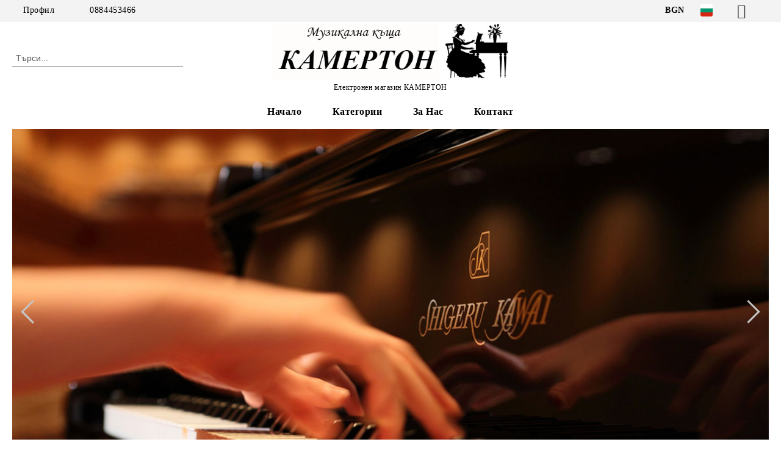

--- FILE ---
content_type: text/html; charset=utf-8
request_url: https://camerton99.com/
body_size: 31498
content:
<!DOCTYPE html>
<html lang="bg">
<head>
	<meta http-equiv="Content-Type" content="text/html; charset=utf-8" />
<meta http-equiv="Content-Script-Type" content="text/javascript" />
<meta http-equiv="Content-Style-Type" content="text/css" />
<meta name="description" content="" />
<meta name="keywords" content="" />

<title>Музикална къща КАМЕРТОН: Начало </title>
<link rel="canonical" href="http://camerton99.com/" />

<link rel="stylesheet" type="text/css" href="/userfiles/css/css_58_219.css" />
<script type="text/javascript" src="/userfiles/css/js_58_48.js"></script>
<meta name="viewport" content="width=device-width, initial-scale=1" />
<link rel="alternate" type="application/rss+xml" title="Новини" href="/module.php?ModuleName=com.summercart.rss&amp;UILanguage=bg&amp;FeedType=News" />
<script type="text/javascript">
$(function(){
	$('.innerbox').colorbox({minWidth: 500, minHeight: 300, maxWidth: '90%', maxHeight: '96%'});
		var maxProducts = 7;
	var httpsDomain = 'https://camerton99.com/';
	var searchUrl = '/search.html';
	var seeMoreText = 'вижте още';
	
	SC.Util.initQuickSearch(httpsDomain, maxProducts, searchUrl, seeMoreText);
	});

SC.storeRoot = 'https://camerton99.com/';
SC.storeRootPath = '/';
SC.ML.PROVIDE_VALID_EMAIL = 'Трябва да предоставите валиден имейл адрес:';
SC.JSVersion = '';
</script>


		<script type="application/ld+json">
			{
				"@context": "https://schema.org",
				"@type": "BreadcrumbList",
				"itemListElement":
				[
					{
						"@type": "ListItem",
						"position": 1,
						"item":
						{
							"@id": "http://camerton99.com/",
							"name": "Начало"
						}
					}
				]
			}
		</script>
<script type="application/ld+json">
{
	"@context": "http://schema.org",
	"@type": "WebSite",
	"url": "https://camerton99.com/",
	"name": ""
}
</script>





<meta property="og:site_name" content="Музикална къща КАМЕРТОН" /><meta property="og:locality" content="София" /><meta property="og:street-address" content="ул. Русалка 3" /><meta property="og:postal-code" content="1505" /><meta property="og:country-name" content="България" /><meta property="og:email" content="camerton999@abv.bg" /><meta property="og:phone_number" content="0884453466" /><meta property="og:type" content="website" /><meta property="og:title" content="Музикална къща КАМЕРТОН" /><meta property="og:url" content="https://camerton99.com/" /><meta property="og:image" content="http://camerton99.com/userfiles/logo/лого 7.jpg" /><meta property="og:description" content="" /></head>

<body class="lang-bg dynamic-page dynamic-page-index layout-22 layout-type-wide products-per-row-4 " >


<div class="c-body-container js-body-container">
	<div class="c-body-container__sub">
		
		<header class="container c-header js-header-container">
						<div class="c-header__topline">
				<div class="c-header__topline-inner">
					<div class="c-header__profile js-header-login-section">
						<div class="c-header__profile-toggle-icon">Профил</div>
																								
												<div class="c-header__profile-dd">
							<a href="https://camerton99.com/login.html" class="c-header__profile_link c-header__profile-login">Вход</a>
							<a href="https://camerton99.com/register.html" class="c-header__profile_link c-header__profile-register">Регистрация</a>
						</div>
												
						<div class="c-header__phone-wrapper c-header__contacet-row">
							<a href="tel:0884453466" class="c-header__phone-number">0884453466</a>
						</div>
					</div>
					
					<div class="c-header__lang-currency-social">
												<div class="c-header__currency js-header-currency">
							<span class="c-header__currency-label">Валута</span>
							<div class="c_header__currency-selected">
								<span class="c-header__currency-code-wrapper"><span class="c_header__currency-selected-code">BGN</span></span>
							</div>
							<input type="hidden" name="CurrencyID" class="CurrencyID" id="js-selected-currencyid" value="7" />
							<ul id="currency-list" class="c-header__currency-list">
																<li class="c-header__currency-selector js-currency-selector " id="currencyId_1">USD</li>
																<li class="c-header__currency-selector js-currency-selector " id="currencyId_2">EUR</li>
																<li class="c-header__currency-selector js-currency-selector selected" id="currencyId_7">BGN</li>
															</ul>
						</div>
												
												<div class="c-header__language js-header-language">
							<span class="c-header__language-label">Език</span>
							<div class="language-container">
																								<div class="c_header__language-selected">
									<span class="c-header__language-code-wrapper language-has-selection"><img src="/userfiles/languages/image_0e1580ca172154193a971cf4f67c819a.jpg" width="30" height="30" alt="BG" /> <span class="c-header__language-code">BG</span></span>
								</div>
																
																<ul class="c-header__language-list">
																											<li class="c-header__language-dropdown">
									<a class="c-header__language-dropdown-link" href="/en/">
										<img class="c-header__language-dropdown-image" src="/userfiles/languages/image_c4b78184d3ae0deaedf68a506c33164c.jpg" width="30" height="30" alt="EN"  />
										<span class="c-header__language-code">EN</span>
									</a>
									</li>
																		<li class="c-header__language-dropdown selected">
									<a class="c-header__language-dropdown-link" href="/bg/">
										<img class="c-header__language-dropdown-image" src="/userfiles/languages/image_0e1580ca172154193a971cf4f67c819a.jpg" width="30" height="30" alt="BG"  />
										<span class="c-header__language-code">BG</span>
									</a>
									</li>
																	</ul>
															</div>
						</div>
												
						<div class="c-header__social-networks">
														<a class="c-header__social-icons social-network__fb" href="http://www.facebook.com/" target="_blank" title="Facebook"></a>
																												<a class="c-header__social-icons social-network__tw" href="http://twitter.com/" target="_blank" title="Twitter"></a>
																																									</div>
					</div>
				</div>
			</div>
			
			<div class="c-header__standard">
				<div class="c-header__search js-header-search">
					<div class="c-header__search-advanced"><a class="c-header__search-advanced-link" href="/search.html?action=dmAdvancedSearch">Разширено търсене</a></div>
					<form action="/search.html" class="c-header_search_form js-header-search-form">
						<input type="text" class="c-header__search_input js-header-search-input" id="sbox" name="phrase" value="" placeholder="Търси..." />
						<span class="c-header__search-button"><input type="submit" value="Търси" class="c-header__search-button-submit" /></span>
					</form>
				</div>
				
				<h2 class="c-header__logo c-header__logo--is-image">
				<a class="c-header__logo-link" href="/">
					<img class="c-header__logo-image" src="/userfiles/logo/%D0%BB%D0%BE%D0%B3%D0%BE%207.jpg" alt="Музикална къща КАМЕРТОН" width="488" height="113" />									</a>
				<span class="c-header__slogan-text" style="color: #030103;">Електронен магазин КАМЕРТОН</span>				</h2>
				
				<div class="c-header__info">
										
										<div class="c-header__cart js-header-cart js-header-mini-cart-wrapper">
												<div class="c-header__cart-wrapper">
							<div class="c-header__cart--empty-icon"></div>
						</div>
												
											</div>
									</div>
			</div>
			
			<div class="c-header__mobile">
				<ul class="c-header__mobile-menu">
					<li class="c-header__mobile-menu-item mobile-menu-item-nav js-mobile-menu-toggle-nav">
						<span class="c-header__mobile-menu-icon"></span>
					</li>
					<li class="c-header__mobile-menu-item mobile-menu-item-search">
						<svg xmlns="http://www.w3.org/2000/svg" width="24.811" height="24.811" viewBox="0 0 21.811 21.811">
							<g id="search-outline" transform="translate(-63.25 -63.25)">
								<path id="Path_113" data-name="Path 113" d="M72.182,64a8.182,8.182,0,1,0,8.182,8.182A8.182,8.182,0,0,0,72.182,64Z" fill="none" stroke="#000" stroke-miterlimit="10" stroke-width="1.5"/>
								<path id="Path_114" data-name="Path 114" d="M338.29,338.29,344,344" transform="translate(-260.004 -260.004)" fill="none" stroke="#000" stroke-linecap="round" stroke-miterlimit="10" stroke-width="1.5"/>
							</g>
						</svg>
						<div class="c-header__search c-header__search--mobile">
							<form action="/search.html" class="c-header_search_form js-header-search-form">
								<input type="text" class="c-header__search_input c-header__search_input--mobile js-header-search-input" id="js-search-phrase" name="phrase" value="" placeholder="Търси..." />
								<span class="c-header__search-button"><input type="submit" value="Търси" class="c-header__search-button-submit" /></span>
							</form>
						</div>
					</li>
					<li class="c-header__standard-logo-section">
						<h2 class="c-header__logo c-header__logo--is-image">
						<a href="/" alt="Лого">
							<img class="c-header__logo-image" src="/userfiles/logo/%D0%BB%D0%BE%D0%B3%D0%BE%207.jpg" alt="Музикална къща КАМЕРТОН" width="488" height="113" />													</a>
						</h2>
					</li>
					<li class="c-header__mobile-menu-item is-mobile-cart">
												
																		<div id="mobile-cart" class="mobile-menu-item-cart js-mobile-menu-item-cart">
							<svg xmlns="http://www.w3.org/2000/svg" width="31" height="30" viewBox="0 0 31 30">
								<g id="cart-41" transform="translate(1.5 0.5)">
									<circle id="Ellipse_37" data-name="Ellipse 37" cx="1.847" cy="1.847" r="1.847" transform="translate(9.451 24.148)" fill="#000812"/>
									<path id="Ellipse_37_-_Outline" data-name="Ellipse 37 - Outline" d="M1.847-.5A2.347,2.347,0,1,1-.5,1.847,2.35,2.35,0,0,1,1.847-.5Zm0,3.695A1.347,1.347,0,1,0,.5,1.847,1.349,1.349,0,0,0,1.847,3.195Z" transform="translate(9.451 24.148)"/>
									<circle id="Ellipse_38" data-name="Ellipse 38" cx="1.847" cy="1.847" r="1.847" transform="translate(20.166 24.148)" fill="#000812"/>
									<path id="Ellipse_38_-_Outline" data-name="Ellipse 38 - Outline" d="M1.847-.5A2.347,2.347,0,1,1-.5,1.847,2.35,2.35,0,0,1,1.847-.5Zm0,3.695A1.347,1.347,0,1,0,.5,1.847,1.349,1.349,0,0,0,1.847,3.195Z" transform="translate(20.166 24.148)"/>
									<path id="Path_88" data-name="Path 88" d="M22.352,21.855H10.732a3.527,3.527,0,0,1-3.357-3.112L4.066,2.843H.709a1,1,0,0,1,0-2h4.17a1,1,0,0,1,.979.8l.877,4.215H26.709a1,1,0,0,1,.986,1.167L25.714,18.714l0,.02A3.529,3.529,0,0,1,22.352,21.855Zm-15.2-14L9.334,18.344l0,.016c.138.723.577,1.5,1.394,1.5h11.62c.814,0,1.253-.766,1.393-1.486L25.525,7.854Z" transform="translate(0 0)"/>
									<rect id="Rectangle_179" data-name="Rectangle 179" width="31" height="30" transform="translate(-1.5 -0.5)" fill="none"/>
								</g>
							</svg>
						</div>
												
																	</li>
				</ul>
			</div>
			<div class="c-mobile-holder"></div>
		</header><!-- header container -->
<main>
<div class="o-column c-layout-top o-layout--horizontal c-layout-top__sticky  js-layout-top">
	<div class="c-layout-wrapper c-layout-top__sticky-wrapper">
		<div class="o-box c-box-main-menu js-main-menu-box">
	<div class="c-mobile__close js-mobile-close-menu"></div>
	<div class="c-mobile__phone js-mobile-phone-content"></div>
	<div class="c-mobile__nav">
		<div class="c-mobile__nav-item is-menu js-mobile-toggle-menu is-active"><span>Меню</span></div>
		<div class="c-mobile__nav-item is-profile js-mobile-toggle-profile"><span>Профил</span></div>
		<div class="c-mobile__nav-item is-int js-mobile-toggle-int"><i class="js-mobile-current-flag"></i><span>Език</span></div>
	</div>
	
	<div class="o-box-content c-box-main-menu__content">
		<ul class="c-box-main-menu__list">
						<li class=" c-box-main-menu__item js-box-main-menu__item">
				<a href="/" title="Начало" class="c-box-main-menu__item-link">
										Начало
					<span class="c-box-main-menu__mobile-control js-mobile-control"><span>+</span></span>
				</a>
							</li>
						<li class="menu-item-dropdown-menu c-box-main-menu__item js-box-main-menu__item has-submenus">
				<a href="#" title="Категории" class="c-box-main-menu__item-link">
										Категории
					<span class="c-box-main-menu__mobile-control js-mobile-control"><span>+</span></span>
				</a>
									<ul class="o-box-content c-box-dd-categories__subcategory-list js-box-dd-categories__subcategory-list">
			<li class="c-box-dd-categories__item js-box-dd-categories-item c-box-dd-categories__categoryid-1 has-submenus is-first   ">
			<a href="/category/1/kitari.html" class="c-box-dd-categories__subcategory-item-link hasProducts is-parent">
				<span>Китари</span><span class="c-box-main-menu__mobile-control js-mobile-control"><span>+</span></span>
			</a>
			<ul class="o-box-content c-box-dd-categories__subcategory-list js-box-dd-categories__subcategory-list">
			<li class="c-box-dd-categories__item js-box-dd-categories-item c-box-dd-categories__categoryid-2  is-first   ">
			<a href="/category/2/klasicheski-kitari.html" class="c-box-dd-categories__subcategory-item-link noProducts ">
				<span>класически китари</span><span class="c-box-main-menu__mobile-control js-mobile-control"><span>+</span></span>
			</a>
			
		</li>
			<li class="c-box-dd-categories__item js-box-dd-categories-item c-box-dd-categories__categoryid-10     ">
			<a href="/category/10/klasicheski-kitari-s-pick-up.html" class="c-box-dd-categories__subcategory-item-link noProducts ">
				<span>класически китари с pick up</span><span class="c-box-main-menu__mobile-control js-mobile-control"><span>+</span></span>
			</a>
			
		</li>
			<li class="c-box-dd-categories__item js-box-dd-categories-item c-box-dd-categories__categoryid-3     ">
			<a href="/category/3/akustichni-kitari.html" class="c-box-dd-categories__subcategory-item-link noProducts ">
				<span>акустични китари</span><span class="c-box-main-menu__mobile-control js-mobile-control"><span>+</span></span>
			</a>
			
		</li>
			<li class="c-box-dd-categories__item js-box-dd-categories-item c-box-dd-categories__categoryid-4 has-submenus    ">
			<a href="/category/4/elektroakustichni-kitari.html" class="c-box-dd-categories__subcategory-item-link hasProducts is-parent">
				<span>електроакустични китари</span><span class="c-box-main-menu__mobile-control js-mobile-control"><span>+</span></span>
			</a>
			<ul class="o-box-content c-box-dd-categories__subcategory-list js-box-dd-categories__subcategory-list">
			<li class="c-box-dd-categories__item js-box-dd-categories-item c-box-dd-categories__categoryid-192  is-first   ">
			<a href="/category/192/kirkland.html" class="c-box-dd-categories__subcategory-item-link hasProducts ">
				<span>Kirkland</span><span class="c-box-main-menu__mobile-control js-mobile-control"><span>+</span></span>
			</a>
			
		</li>
			<li class="c-box-dd-categories__item js-box-dd-categories-item c-box-dd-categories__categoryid-596     ">
			<a href="/category/596/tanglewood.html" class="c-box-dd-categories__subcategory-item-link noProducts ">
				<span>Tanglewood</span><span class="c-box-main-menu__mobile-control js-mobile-control"><span>+</span></span>
			</a>
			
		</li>
			<li class="c-box-dd-categories__item js-box-dd-categories-item c-box-dd-categories__categoryid-597   is-last  ">
			<a href="/category/597/camerton.html" class="c-box-dd-categories__subcategory-item-link hasProducts ">
				<span>Camerton</span><span class="c-box-main-menu__mobile-control js-mobile-control"><span>+</span></span>
			</a>
			
		</li>
	</ul>
		</li>
			<li class="c-box-dd-categories__item js-box-dd-categories-item c-box-dd-categories__categoryid-400     ">
			<a href="/category/400/traval-kitari.html" class="c-box-dd-categories__subcategory-item-link noProducts ">
				<span>Травъл китари</span><span class="c-box-main-menu__mobile-control js-mobile-control"><span>+</span></span>
			</a>
			
		</li>
			<li class="c-box-dd-categories__item js-box-dd-categories-item c-box-dd-categories__categoryid-5 has-submenus    ">
			<a href="/category/5/elektricheski-kitari.html" class="c-box-dd-categories__subcategory-item-link hasProducts is-parent">
				<span>електрически китари</span><span class="c-box-main-menu__mobile-control js-mobile-control"><span>+</span></span>
			</a>
			<ul class="o-box-content c-box-dd-categories__subcategory-list js-box-dd-categories__subcategory-list">
			<li class="c-box-dd-categories__item js-box-dd-categories-item c-box-dd-categories__categoryid-852  is-first   ">
			<a href="/category/852/flight.html" class="c-box-dd-categories__subcategory-item-link noProducts ">
				<span>Flight</span><span class="c-box-main-menu__mobile-control js-mobile-control"><span>+</span></span>
			</a>
			
		</li>
			<li class="c-box-dd-categories__item js-box-dd-categories-item c-box-dd-categories__categoryid-904   is-last  ">
			<a href="/category/904/jet.html" class="c-box-dd-categories__subcategory-item-link noProducts ">
				<span>JET</span><span class="c-box-main-menu__mobile-control js-mobile-control"><span>+</span></span>
			</a>
			
		</li>
	</ul>
		</li>
			<li class="c-box-dd-categories__item js-box-dd-categories-item c-box-dd-categories__categoryid-9     ">
			<a href="/category/9/bas-kitari.html" class="c-box-dd-categories__subcategory-item-link noProducts ">
				<span>бас китари</span><span class="c-box-main-menu__mobile-control js-mobile-control"><span>+</span></span>
			</a>
			
		</li>
			<li class="c-box-dd-categories__item js-box-dd-categories-item c-box-dd-categories__categoryid-6 has-submenus  is-last  ">
			<a href="/category/6/aksesoari-za-kitara.html" class="c-box-dd-categories__subcategory-item-link noProducts is-parent">
				<span>аксесоари за китара</span><span class="c-box-main-menu__mobile-control js-mobile-control"><span>+</span></span>
			</a>
			<ul class="o-box-content c-box-dd-categories__subcategory-list js-box-dd-categories__subcategory-list">
			<li class="c-box-dd-categories__item js-box-dd-categories-item c-box-dd-categories__categoryid-7 has-submenus is-first   ">
			<a href="/category/7/klyuchove-za-kitara.html" class="c-box-dd-categories__subcategory-item-link noProducts is-parent">
				<span>ключове за китара</span><span class="c-box-main-menu__mobile-control js-mobile-control"><span>+</span></span>
			</a>
			<ul class="o-box-content c-box-dd-categories__subcategory-list js-box-dd-categories__subcategory-list">
			<li class="c-box-dd-categories__item js-box-dd-categories-item c-box-dd-categories__categoryid-834  is-first   ">
			<a href="/category/834/klyuchove-za-klasicheska-kitara.html" class="c-box-dd-categories__subcategory-item-link noProducts ">
				<span>ключове за класическа китара</span><span class="c-box-main-menu__mobile-control js-mobile-control"><span>+</span></span>
			</a>
			
		</li>
			<li class="c-box-dd-categories__item js-box-dd-categories-item c-box-dd-categories__categoryid-835     ">
			<a href="/category/835/klyuchove-za-akustichna-kitara.html" class="c-box-dd-categories__subcategory-item-link noProducts ">
				<span>ключове за акустична  китара</span><span class="c-box-main-menu__mobile-control js-mobile-control"><span>+</span></span>
			</a>
			
		</li>
			<li class="c-box-dd-categories__item js-box-dd-categories-item c-box-dd-categories__categoryid-836   is-last  ">
			<a href="/category/836/klyuchove-za-bas-kitara.html" class="c-box-dd-categories__subcategory-item-link noProducts ">
				<span>ключове за бас китара</span><span class="c-box-main-menu__mobile-control js-mobile-control"><span>+</span></span>
			</a>
			
		</li>
	</ul>
		</li>
			<li class="c-box-dd-categories__item js-box-dd-categories-item c-box-dd-categories__categoryid-8     ">
			<a href="/category/8/pochistvashti-preparati-za-kitara.html" class="c-box-dd-categories__subcategory-item-link noProducts ">
				<span>почистващи препарати за китара</span><span class="c-box-main-menu__mobile-control js-mobile-control"><span>+</span></span>
			</a>
			
		</li>
			<li class="c-box-dd-categories__item js-box-dd-categories-item c-box-dd-categories__categoryid-11     ">
			<a href="/category/11/kapodastri.html" class="c-box-dd-categories__subcategory-item-link noProducts ">
				<span>каподастри</span><span class="c-box-main-menu__mobile-control js-mobile-control"><span>+</span></span>
			</a>
			
		</li>
			<li class="c-box-dd-categories__item js-box-dd-categories-item c-box-dd-categories__categoryid-12     ">
			<a href="/category/12/stoyki-za-kitara.html" class="c-box-dd-categories__subcategory-item-link noProducts ">
				<span>стойки за китара</span><span class="c-box-main-menu__mobile-control js-mobile-control"><span>+</span></span>
			</a>
			
		</li>
			<li class="c-box-dd-categories__item js-box-dd-categories-item c-box-dd-categories__categoryid-13     ">
			<a href="/category/13/kolani-za-kitara.html" class="c-box-dd-categories__subcategory-item-link noProducts ">
				<span>колани за китара</span><span class="c-box-main-menu__mobile-control js-mobile-control"><span>+</span></span>
			</a>
			
		</li>
			<li class="c-box-dd-categories__item js-box-dd-categories-item c-box-dd-categories__categoryid-467     ">
			<a href="/category/467/zaklyuchvashti-za-kolan-za-kitara.html" class="c-box-dd-categories__subcategory-item-link noProducts ">
				<span>заключващи за колан за китара</span><span class="c-box-main-menu__mobile-control js-mobile-control"><span>+</span></span>
			</a>
			
		</li>
			<li class="c-box-dd-categories__item js-box-dd-categories-item c-box-dd-categories__categoryid-14 has-submenus    ">
			<a href="/category/14/pertsa.html" class="c-box-dd-categories__subcategory-item-link noProducts is-parent">
				<span>перца</span><span class="c-box-main-menu__mobile-control js-mobile-control"><span>+</span></span>
			</a>
			<ul class="o-box-content c-box-dd-categories__subcategory-list js-box-dd-categories__subcategory-list">
			<li class="c-box-dd-categories__item js-box-dd-categories-item c-box-dd-categories__categoryid-338 has-submenus is-first   ">
			<a href="/category/338/catfish.html" class="c-box-dd-categories__subcategory-item-link hasProducts is-parent">
				<span>Catfish</span><span class="c-box-main-menu__mobile-control js-mobile-control"><span>+</span></span>
			</a>
			<ul class="o-box-content c-box-dd-categories__subcategory-list js-box-dd-categories__subcategory-list">
			<li class="c-box-dd-categories__item js-box-dd-categories-item c-box-dd-categories__categoryid-343  is-first   ">
			<a href="/category/343/nylon.html" class="c-box-dd-categories__subcategory-item-link noProducts ">
				<span>Nylon</span><span class="c-box-main-menu__mobile-control js-mobile-control"><span>+</span></span>
			</a>
			
		</li>
			<li class="c-box-dd-categories__item js-box-dd-categories-item c-box-dd-categories__categoryid-344     ">
			<a href="/category/344/texacs.html" class="c-box-dd-categories__subcategory-item-link noProducts ">
				<span>Texacs</span><span class="c-box-main-menu__mobile-control js-mobile-control"><span>+</span></span>
			</a>
			
		</li>
			<li class="c-box-dd-categories__item js-box-dd-categories-item c-box-dd-categories__categoryid-345     ">
			<a href="/category/345/pearloid.html" class="c-box-dd-categories__subcategory-item-link noProducts ">
				<span>Pearloid</span><span class="c-box-main-menu__mobile-control js-mobile-control"><span>+</span></span>
			</a>
			
		</li>
			<li class="c-box-dd-categories__item js-box-dd-categories-item c-box-dd-categories__categoryid-346     ">
			<a href="/category/346/b-s.html" class="c-box-dd-categories__subcategory-item-link hasProducts ">
				<span>&quot;B&quot; &amp; &quot;S&quot;</span><span class="c-box-main-menu__mobile-control js-mobile-control"><span>+</span></span>
			</a>
			
		</li>
			<li class="c-box-dd-categories__item js-box-dd-categories-item c-box-dd-categories__categoryid-347     ">
			<a href="/category/347/351.html" class="c-box-dd-categories__subcategory-item-link hasProducts ">
				<span>351</span><span class="c-box-main-menu__mobile-control js-mobile-control"><span>+</span></span>
			</a>
			
		</li>
			<li class="c-box-dd-categories__item js-box-dd-categories-item c-box-dd-categories__categoryid-615   is-last  ">
			<a href="/category/615/73-74.html" class="c-box-dd-categories__subcategory-item-link hasProducts ">
				<span>73/74</span><span class="c-box-main-menu__mobile-control js-mobile-control"><span>+</span></span>
			</a>
			
		</li>
	</ul>
		</li>
			<li class="c-box-dd-categories__item js-box-dd-categories-item c-box-dd-categories__categoryid-339 has-submenus    ">
			<a href="/category/339/dunlop.html" class="c-box-dd-categories__subcategory-item-link hasProducts is-parent">
				<span>Dunlop</span><span class="c-box-main-menu__mobile-control js-mobile-control"><span>+</span></span>
			</a>
			<ul class="o-box-content c-box-dd-categories__subcategory-list js-box-dd-categories__subcategory-list">
			<li class="c-box-dd-categories__item js-box-dd-categories-item c-box-dd-categories__categoryid-350  is-first   ">
			<a href="/category/350/nylon.html" class="c-box-dd-categories__subcategory-item-link noProducts ">
				<span>Nylon</span><span class="c-box-main-menu__mobile-control js-mobile-control"><span>+</span></span>
			</a>
			
		</li>
			<li class="c-box-dd-categories__item js-box-dd-categories-item c-box-dd-categories__categoryid-351     ">
			<a href="/category/351/tortex-standard.html" class="c-box-dd-categories__subcategory-item-link noProducts ">
				<span>Tortex standard</span><span class="c-box-main-menu__mobile-control js-mobile-control"><span>+</span></span>
			</a>
			
		</li>
			<li class="c-box-dd-categories__item js-box-dd-categories-item c-box-dd-categories__categoryid-358     ">
			<a href="/category/358/ultex.html" class="c-box-dd-categories__subcategory-item-link noProducts ">
				<span>Ultex</span><span class="c-box-main-menu__mobile-control js-mobile-control"><span>+</span></span>
			</a>
			
		</li>
			<li class="c-box-dd-categories__item js-box-dd-categories-item c-box-dd-categories__categoryid-352     ">
			<a href="/category/352/gator-grip.html" class="c-box-dd-categories__subcategory-item-link noProducts ">
				<span>Gator Grip</span><span class="c-box-main-menu__mobile-control js-mobile-control"><span>+</span></span>
			</a>
			
		</li>
			<li class="c-box-dd-categories__item js-box-dd-categories-item c-box-dd-categories__categoryid-353     ">
			<a href="/category/353/delrin-500.html" class="c-box-dd-categories__subcategory-item-link noProducts ">
				<span>Delrin 500</span><span class="c-box-main-menu__mobile-control js-mobile-control"><span>+</span></span>
			</a>
			
		</li>
			<li class="c-box-dd-categories__item js-box-dd-categories-item c-box-dd-categories__categoryid-354     ">
			<a href="/category/354/gels.html" class="c-box-dd-categories__subcategory-item-link noProducts ">
				<span>Gels</span><span class="c-box-main-menu__mobile-control js-mobile-control"><span>+</span></span>
			</a>
			
		</li>
			<li class="c-box-dd-categories__item js-box-dd-categories-item c-box-dd-categories__categoryid-355     ">
			<a href="/category/355/jazz.html" class="c-box-dd-categories__subcategory-item-link noProducts ">
				<span>Jazz</span><span class="c-box-main-menu__mobile-control js-mobile-control"><span>+</span></span>
			</a>
			
		</li>
			<li class="c-box-dd-categories__item js-box-dd-categories-item c-box-dd-categories__categoryid-356     ">
			<a href="/category/356/jazztone.html" class="c-box-dd-categories__subcategory-item-link noProducts ">
				<span>Jazztone</span><span class="c-box-main-menu__mobile-control js-mobile-control"><span>+</span></span>
			</a>
			
		</li>
			<li class="c-box-dd-categories__item js-box-dd-categories-item c-box-dd-categories__categoryid-357     ">
			<a href="/category/357/stubby.html" class="c-box-dd-categories__subcategory-item-link noProducts ">
				<span>Stubby</span><span class="c-box-main-menu__mobile-control js-mobile-control"><span>+</span></span>
			</a>
			
		</li>
			<li class="c-box-dd-categories__item js-box-dd-categories-item c-box-dd-categories__categoryid-746     ">
			<a href="/category/746/max-grip.html" class="c-box-dd-categories__subcategory-item-link noProducts ">
				<span>Max Grip</span><span class="c-box-main-menu__mobile-control js-mobile-control"><span>+</span></span>
			</a>
			
		</li>
			<li class="c-box-dd-categories__item js-box-dd-categories-item c-box-dd-categories__categoryid-747     ">
			<a href="/category/747/tortex-flex.html" class="c-box-dd-categories__subcategory-item-link noProducts ">
				<span>Tortex Flex</span><span class="c-box-main-menu__mobile-control js-mobile-control"><span>+</span></span>
			</a>
			
		</li>
			<li class="c-box-dd-categories__item js-box-dd-categories-item c-box-dd-categories__categoryid-750     ">
			<a href="/category/750/primetone.html" class="c-box-dd-categories__subcategory-item-link noProducts ">
				<span>Primetone</span><span class="c-box-main-menu__mobile-control js-mobile-control"><span>+</span></span>
			</a>
			
		</li>
			<li class="c-box-dd-categories__item js-box-dd-categories-item c-box-dd-categories__categoryid-751     ">
			<a href="/category/751/flow.html" class="c-box-dd-categories__subcategory-item-link noProducts ">
				<span>Flow</span><span class="c-box-main-menu__mobile-control js-mobile-control"><span>+</span></span>
			</a>
			
		</li>
			<li class="c-box-dd-categories__item js-box-dd-categories-item c-box-dd-categories__categoryid-758     ">
			<a href="/category/758/pearloid.html" class="c-box-dd-categories__subcategory-item-link noProducts ">
				<span>Pearloid</span><span class="c-box-main-menu__mobile-control js-mobile-control"><span>+</span></span>
			</a>
			
		</li>
			<li class="c-box-dd-categories__item js-box-dd-categories-item c-box-dd-categories__categoryid-816   is-last  ">
			<a href="/category/816/tortex-wedge.html" class="c-box-dd-categories__subcategory-item-link noProducts ">
				<span>Tortex wedge</span><span class="c-box-main-menu__mobile-control js-mobile-control"><span>+</span></span>
			</a>
			
		</li>
	</ul>
		</li>
			<li class="c-box-dd-categories__item js-box-dd-categories-item c-box-dd-categories__categoryid-340 has-submenus    ">
			<a href="/category/340/fender.html" class="c-box-dd-categories__subcategory-item-link noProducts is-parent">
				<span>Fender</span><span class="c-box-main-menu__mobile-control js-mobile-control"><span>+</span></span>
			</a>
			<ul class="o-box-content c-box-dd-categories__subcategory-list js-box-dd-categories__subcategory-list">
			<li class="c-box-dd-categories__item js-box-dd-categories-item c-box-dd-categories__categoryid-348  is-first   ">
			<a href="/category/348/346.html" class="c-box-dd-categories__subcategory-item-link noProducts ">
				<span>346</span><span class="c-box-main-menu__mobile-control js-mobile-control"><span>+</span></span>
			</a>
			
		</li>
			<li class="c-box-dd-categories__item js-box-dd-categories-item c-box-dd-categories__categoryid-349     ">
			<a href="/category/349/358.html" class="c-box-dd-categories__subcategory-item-link hasProducts ">
				<span>358</span><span class="c-box-main-menu__mobile-control js-mobile-control"><span>+</span></span>
			</a>
			
		</li>
			<li class="c-box-dd-categories__item js-box-dd-categories-item c-box-dd-categories__categoryid-448     ">
			<a href="/category/448/351.html" class="c-box-dd-categories__subcategory-item-link noProducts ">
				<span>351</span><span class="c-box-main-menu__mobile-control js-mobile-control"><span>+</span></span>
			</a>
			
		</li>
			<li class="c-box-dd-categories__item js-box-dd-categories-item c-box-dd-categories__categoryid-793   is-last  ">
			<a href="/category/793/f-grip.html" class="c-box-dd-categories__subcategory-item-link noProducts ">
				<span>F-Grip </span><span class="c-box-main-menu__mobile-control js-mobile-control"><span>+</span></span>
			</a>
			
		</li>
	</ul>
		</li>
			<li class="c-box-dd-categories__item js-box-dd-categories-item c-box-dd-categories__categoryid-769     ">
			<a href="/category/769/timber-tones.html" class="c-box-dd-categories__subcategory-item-link noProducts ">
				<span>Timber Tones</span><span class="c-box-main-menu__mobile-control js-mobile-control"><span>+</span></span>
			</a>
			
		</li>
			<li class="c-box-dd-categories__item js-box-dd-categories-item c-box-dd-categories__categoryid-869     ">
			<a href="/category/869/bone-tones.html" class="c-box-dd-categories__subcategory-item-link noProducts ">
				<span>Bone Tones</span><span class="c-box-main-menu__mobile-control js-mobile-control"><span>+</span></span>
			</a>
			
		</li>
			<li class="c-box-dd-categories__item js-box-dd-categories-item c-box-dd-categories__categoryid-342     ">
			<a href="/category/342/drugi.html" class="c-box-dd-categories__subcategory-item-link noProducts ">
				<span>други</span><span class="c-box-main-menu__mobile-control js-mobile-control"><span>+</span></span>
			</a>
			
		</li>
			<li class="c-box-dd-categories__item js-box-dd-categories-item c-box-dd-categories__categoryid-895     ">
			<a href="/category/895/pertse-palets.html" class="c-box-dd-categories__subcategory-item-link noProducts ">
				<span>Перце палец</span><span class="c-box-main-menu__mobile-control js-mobile-control"><span>+</span></span>
			</a>
			
		</li>
			<li class="c-box-dd-categories__item js-box-dd-categories-item c-box-dd-categories__categoryid-898     ">
			<a href="/category/898/komplekt-pertsa.html" class="c-box-dd-categories__subcategory-item-link noProducts ">
				<span>комплект перца</span><span class="c-box-main-menu__mobile-control js-mobile-control"><span>+</span></span>
			</a>
			
		</li>
			<li class="c-box-dd-categories__item js-box-dd-categories-item c-box-dd-categories__categoryid-941   is-last  ">
			<a href="/category/941/pertsa-mandolina.html" class="c-box-dd-categories__subcategory-item-link noProducts ">
				<span>перца мандолина</span><span class="c-box-main-menu__mobile-control js-mobile-control"><span>+</span></span>
			</a>
			
		</li>
	</ul>
		</li>
			<li class="c-box-dd-categories__item js-box-dd-categories-item c-box-dd-categories__categoryid-449     ">
			<a href="/category/449/darzhachi-za-pertsa.html" class="c-box-dd-categories__subcategory-item-link noProducts ">
				<span>държачи за перца</span><span class="c-box-main-menu__mobile-control js-mobile-control"><span>+</span></span>
			</a>
			
		</li>
			<li class="c-box-dd-categories__item js-box-dd-categories-item c-box-dd-categories__categoryid-375     ">
			<a href="/category/375/nokti-za-kitara.html" class="c-box-dd-categories__subcategory-item-link noProducts ">
				<span>нокти за китара</span><span class="c-box-main-menu__mobile-control js-mobile-control"><span>+</span></span>
			</a>
			
		</li>
			<li class="c-box-dd-categories__item js-box-dd-categories-item c-box-dd-categories__categoryid-15     ">
			<a href="/category/15/kalafi.html" class="c-box-dd-categories__subcategory-item-link noProducts ">
				<span>калъфи</span><span class="c-box-main-menu__mobile-control js-mobile-control"><span>+</span></span>
			</a>
			
		</li>
			<li class="c-box-dd-categories__item js-box-dd-categories-item c-box-dd-categories__categoryid-16     ">
			<a href="/category/16/kufari.html" class="c-box-dd-categories__subcategory-item-link noProducts ">
				<span>куфари</span><span class="c-box-main-menu__mobile-control js-mobile-control"><span>+</span></span>
			</a>
			
		</li>
			<li class="c-box-dd-categories__item js-box-dd-categories-item c-box-dd-categories__categoryid-195 has-submenus    ">
			<a href="/category/195/pozitsii.html" class="c-box-dd-categories__subcategory-item-link noProducts is-parent">
				<span> позиции</span><span class="c-box-main-menu__mobile-control js-mobile-control"><span>+</span></span>
			</a>
			<ul class="o-box-content c-box-dd-categories__subcategory-list js-box-dd-categories__subcategory-list">
			<li class="c-box-dd-categories__item js-box-dd-categories-item c-box-dd-categories__categoryid-862  is-first   ">
			<a href="/category/862/pozitsii-naryazani.html" class="c-box-dd-categories__subcategory-item-link noProducts ">
				<span>позиции нарязaни</span><span class="c-box-main-menu__mobile-control js-mobile-control"><span>+</span></span>
			</a>
			
		</li>
			<li class="c-box-dd-categories__item js-box-dd-categories-item c-box-dd-categories__categoryid-863   is-last  ">
			<a href="/category/863/lyutierski-instrumenti.html" class="c-box-dd-categories__subcategory-item-link noProducts ">
				<span>лютиерски  инструменти </span><span class="c-box-main-menu__mobile-control js-mobile-control"><span>+</span></span>
			</a>
			
		</li>
	</ul>
		</li>
			<li class="c-box-dd-categories__item js-box-dd-categories-item c-box-dd-categories__categoryid-372     ">
			<a href="/category/372/stolche-za-kitara.html" class="c-box-dd-categories__subcategory-item-link noProducts ">
				<span>столче за китара</span><span class="c-box-main-menu__mobile-control js-mobile-control"><span>+</span></span>
			</a>
			
		</li>
			<li class="c-box-dd-categories__item js-box-dd-categories-item c-box-dd-categories__categoryid-373     ">
			<a href="/category/373/ergoplay-podlozhka-za-kitara.html" class="c-box-dd-categories__subcategory-item-link noProducts ">
				<span>Ergoplay подложка за китара</span><span class="c-box-main-menu__mobile-control js-mobile-control"><span>+</span></span>
			</a>
			
		</li>
			<li class="c-box-dd-categories__item js-box-dd-categories-item c-box-dd-categories__categoryid-386 has-submenus    ">
			<a href="/category/386/pikgardi-za-kitara.html" class="c-box-dd-categories__subcategory-item-link hasProducts is-parent">
				<span>пикгарди за китара</span><span class="c-box-main-menu__mobile-control js-mobile-control"><span>+</span></span>
			</a>
			<ul class="o-box-content c-box-dd-categories__subcategory-list js-box-dd-categories__subcategory-list">
			<li class="c-box-dd-categories__item js-box-dd-categories-item c-box-dd-categories__categoryid-387  is-first   ">
			<a href="/category/387/za-elektricheska-kitara.html" class="c-box-dd-categories__subcategory-item-link noProducts ">
				<span>за електрическа китара</span><span class="c-box-main-menu__mobile-control js-mobile-control"><span>+</span></span>
			</a>
			
		</li>
			<li class="c-box-dd-categories__item js-box-dd-categories-item c-box-dd-categories__categoryid-389     ">
			<a href="/category/389/za-bas-kitara.html" class="c-box-dd-categories__subcategory-item-link noProducts ">
				<span>за бас китара</span><span class="c-box-main-menu__mobile-control js-mobile-control"><span>+</span></span>
			</a>
			
		</li>
			<li class="c-box-dd-categories__item js-box-dd-categories-item c-box-dd-categories__categoryid-388     ">
			<a href="/category/388/za-akustichna-kitara.html" class="c-box-dd-categories__subcategory-item-link noProducts ">
				<span>за акустична китара</span><span class="c-box-main-menu__mobile-control js-mobile-control"><span>+</span></span>
			</a>
			
		</li>
			<li class="c-box-dd-categories__item js-box-dd-categories-item c-box-dd-categories__categoryid-390   is-last  ">
			<a href="/category/390/za-flamenko-kitara.html" class="c-box-dd-categories__subcategory-item-link noProducts ">
				<span>за фламенко китара</span><span class="c-box-main-menu__mobile-control js-mobile-control"><span>+</span></span>
			</a>
			
		</li>
	</ul>
		</li>
			<li class="c-box-dd-categories__item js-box-dd-categories-item c-box-dd-categories__categoryid-401     ">
			<a href="/category/401/prevklyuchvatel-za-adapteri.html" class="c-box-dd-categories__subcategory-item-link noProducts ">
				<span>Превключвател за адаптери</span><span class="c-box-main-menu__mobile-control js-mobile-control"><span>+</span></span>
			</a>
			
		</li>
			<li class="c-box-dd-categories__item js-box-dd-categories-item c-box-dd-categories__categoryid-466     ">
			<a href="/category/466/plochki-za-kitari.html" class="c-box-dd-categories__subcategory-item-link noProducts ">
				<span>плочки за китари</span><span class="c-box-main-menu__mobile-control js-mobile-control"><span>+</span></span>
			</a>
			
		</li>
			<li class="c-box-dd-categories__item js-box-dd-categories-item c-box-dd-categories__categoryid-507     ">
			<a href="/category/507/vintcheta.html" class="c-box-dd-categories__subcategory-item-link noProducts ">
				<span>винтчета</span><span class="c-box-main-menu__mobile-control js-mobile-control"><span>+</span></span>
			</a>
			
		</li>
			<li class="c-box-dd-categories__item js-box-dd-categories-item c-box-dd-categories__categoryid-402     ">
			<a href="/category/402/tremolo-i-bridzh.html" class="c-box-dd-categories__subcategory-item-link noProducts ">
				<span>Тремоло и бридж</span><span class="c-box-main-menu__mobile-control js-mobile-control"><span>+</span></span>
			</a>
			
		</li>
			<li class="c-box-dd-categories__item js-box-dd-categories-item c-box-dd-categories__categoryid-444     ">
			<a href="/category/444/mostove-i-pincheta.html" class="c-box-dd-categories__subcategory-item-link noProducts ">
				<span>Мостове и пинчета</span><span class="c-box-main-menu__mobile-control js-mobile-control"><span>+</span></span>
			</a>
			
		</li>
			<li class="c-box-dd-categories__item js-box-dd-categories-item c-box-dd-categories__categoryid-455 has-submenus    ">
			<a href="/category/455/natove-i-sedali.html" class="c-box-dd-categories__subcategory-item-link noProducts is-parent">
				<span>нътове и седъли</span><span class="c-box-main-menu__mobile-control js-mobile-control"><span>+</span></span>
			</a>
			<ul class="o-box-content c-box-dd-categories__subcategory-list js-box-dd-categories__subcategory-list">
			<li class="c-box-dd-categories__item js-box-dd-categories-item c-box-dd-categories__categoryid-761  is-first   ">
			<a href="/category/761/graph-tech.html" class="c-box-dd-categories__subcategory-item-link noProducts ">
				<span>Graph Тech</span><span class="c-box-main-menu__mobile-control js-mobile-control"><span>+</span></span>
			</a>
			
		</li>
			<li class="c-box-dd-categories__item js-box-dd-categories-item c-box-dd-categories__categoryid-763     ">
			<a href="/category/763/allparts.html" class="c-box-dd-categories__subcategory-item-link noProducts ">
				<span>Allparts</span><span class="c-box-main-menu__mobile-control js-mobile-control"><span>+</span></span>
			</a>
			
		</li>
			<li class="c-box-dd-categories__item js-box-dd-categories-item c-box-dd-categories__categoryid-846   is-last  ">
			<a href="/category/846/fender.html" class="c-box-dd-categories__subcategory-item-link noProducts ">
				<span>Fender</span><span class="c-box-main-menu__mobile-control js-mobile-control"><span>+</span></span>
			</a>
			
		</li>
	</ul>
		</li>
			<li class="c-box-dd-categories__item js-box-dd-categories-item c-box-dd-categories__categoryid-463     ">
			<a href="/category/463/kapachki-za-potentsiometri.html" class="c-box-dd-categories__subcategory-item-link noProducts ">
				<span>капачки за потенциометри</span><span class="c-box-main-menu__mobile-control js-mobile-control"><span>+</span></span>
			</a>
			
		</li>
			<li class="c-box-dd-categories__item js-box-dd-categories-item c-box-dd-categories__categoryid-464     ">
			<a href="/category/464/potentsiometri.html" class="c-box-dd-categories__subcategory-item-link noProducts ">
				<span>потенциометри</span><span class="c-box-main-menu__mobile-control js-mobile-control"><span>+</span></span>
			</a>
			
		</li>
			<li class="c-box-dd-categories__item js-box-dd-categories-item c-box-dd-categories__categoryid-465     ">
			<a href="/category/465/buksi-i-zhakove.html" class="c-box-dd-categories__subcategory-item-link noProducts ">
				<span>букси и жакове</span><span class="c-box-main-menu__mobile-control js-mobile-control"><span>+</span></span>
			</a>
			
		</li>
			<li class="c-box-dd-categories__item js-box-dd-categories-item c-box-dd-categories__categoryid-493     ">
			<a href="/category/493/slayd.html" class="c-box-dd-categories__subcategory-item-link hasProducts ">
				<span>слайд</span><span class="c-box-main-menu__mobile-control js-mobile-control"><span>+</span></span>
			</a>
			
		</li>
			<li class="c-box-dd-categories__item js-box-dd-categories-item c-box-dd-categories__categoryid-503     ">
			<a href="/category/503/ovlazhniteli.html" class="c-box-dd-categories__subcategory-item-link noProducts ">
				<span>овлажнители</span><span class="c-box-main-menu__mobile-control js-mobile-control"><span>+</span></span>
			</a>
			
		</li>
			<li class="c-box-dd-categories__item js-box-dd-categories-item c-box-dd-categories__categoryid-749     ">
			<a href="/category/749/ramki-za-adapteri.html" class="c-box-dd-categories__subcategory-item-link noProducts ">
				<span>рамки за адаптери</span><span class="c-box-main-menu__mobile-control js-mobile-control"><span>+</span></span>
			</a>
			
		</li>
			<li class="c-box-dd-categories__item js-box-dd-categories-item c-box-dd-categories__categoryid-753 has-submenus    ">
			<a href="/category/753/adapteri.html" class="c-box-dd-categories__subcategory-item-link noProducts is-parent">
				<span>адаптери</span><span class="c-box-main-menu__mobile-control js-mobile-control"><span>+</span></span>
			</a>
			<ul class="o-box-content c-box-dd-categories__subcategory-list js-box-dd-categories__subcategory-list">
			<li class="c-box-dd-categories__item js-box-dd-categories-item c-box-dd-categories__categoryid-889  is-first   ">
			<a href="/category/889/tesla.html" class="c-box-dd-categories__subcategory-item-link noProducts ">
				<span>Tesla</span><span class="c-box-main-menu__mobile-control js-mobile-control"><span>+</span></span>
			</a>
			
		</li>
			<li class="c-box-dd-categories__item js-box-dd-categories-item c-box-dd-categories__categoryid-890     ">
			<a href="/category/890/fender.html" class="c-box-dd-categories__subcategory-item-link noProducts ">
				<span>Fender</span><span class="c-box-main-menu__mobile-control js-mobile-control"><span>+</span></span>
			</a>
			
		</li>
			<li class="c-box-dd-categories__item js-box-dd-categories-item c-box-dd-categories__categoryid-891   is-last  ">
			<a href="/category/891/gotoh.html" class="c-box-dd-categories__subcategory-item-link noProducts ">
				<span>Gotoh</span><span class="c-box-main-menu__mobile-control js-mobile-control"><span>+</span></span>
			</a>
			
		</li>
	</ul>
		</li>
			<li class="c-box-dd-categories__item js-box-dd-categories-item c-box-dd-categories__categoryid-787     ">
			<a href="/category/787/kabeli.html" class="c-box-dd-categories__subcategory-item-link noProducts ">
				<span>кабели</span><span class="c-box-main-menu__mobile-control js-mobile-control"><span>+</span></span>
			</a>
			
		</li>
			<li class="c-box-dd-categories__item js-box-dd-categories-item c-box-dd-categories__categoryid-820   is-last  ">
			<a href="/category/820/instrumenti-i-materiali.html" class="c-box-dd-categories__subcategory-item-link noProducts ">
				<span>Инструменти и материали</span><span class="c-box-main-menu__mobile-control js-mobile-control"><span>+</span></span>
			</a>
			
		</li>
	</ul>
		</li>
	</ul>
		</li>
			<li class="c-box-dd-categories__item js-box-dd-categories-item c-box-dd-categories__categoryid-17 has-submenus    ">
			<a href="/category/17/strunni-instrumenti.html" class="c-box-dd-categories__subcategory-item-link hasProducts is-parent">
				<span>Струнни инструменти</span><span class="c-box-main-menu__mobile-control js-mobile-control"><span>+</span></span>
			</a>
			<ul class="o-box-content c-box-dd-categories__subcategory-list js-box-dd-categories__subcategory-list">
			<li class="c-box-dd-categories__item js-box-dd-categories-item c-box-dd-categories__categoryid-18  is-first   ">
			<a href="/category/18/tsigulki.html" class="c-box-dd-categories__subcategory-item-link noProducts ">
				<span>цигулки</span><span class="c-box-main-menu__mobile-control js-mobile-control"><span>+</span></span>
			</a>
			
		</li>
			<li class="c-box-dd-categories__item js-box-dd-categories-item c-box-dd-categories__categoryid-19     ">
			<a href="/category/19/violi.html" class="c-box-dd-categories__subcategory-item-link noProducts ">
				<span>виоли</span><span class="c-box-main-menu__mobile-control js-mobile-control"><span>+</span></span>
			</a>
			
		</li>
			<li class="c-box-dd-categories__item js-box-dd-categories-item c-box-dd-categories__categoryid-20 has-submenus    ">
			<a href="/category/20/violoncheli.html" class="c-box-dd-categories__subcategory-item-link noProducts is-parent">
				<span>виолончели</span><span class="c-box-main-menu__mobile-control js-mobile-control"><span>+</span></span>
			</a>
			<ul class="o-box-content c-box-dd-categories__subcategory-list js-box-dd-categories__subcategory-list">
			<li class="c-box-dd-categories__item js-box-dd-categories-item c-box-dd-categories__categoryid-328  is-first   ">
			<a href="/category/328/camerton.html" class="c-box-dd-categories__subcategory-item-link hasProducts ">
				<span>Camerton</span><span class="c-box-main-menu__mobile-control js-mobile-control"><span>+</span></span>
			</a>
			
		</li>
			<li class="c-box-dd-categories__item js-box-dd-categories-item c-box-dd-categories__categoryid-329   is-last  ">
			<a href="/category/329/gewa.html" class="c-box-dd-categories__subcategory-item-link noProducts ">
				<span>GEWA</span><span class="c-box-main-menu__mobile-control js-mobile-control"><span>+</span></span>
			</a>
			
		</li>
	</ul>
		</li>
			<li class="c-box-dd-categories__item js-box-dd-categories-item c-box-dd-categories__categoryid-21     ">
			<a href="/category/21/kontrabasi.html" class="c-box-dd-categories__subcategory-item-link noProducts ">
				<span>контрабаси</span><span class="c-box-main-menu__mobile-control js-mobile-control"><span>+</span></span>
			</a>
			
		</li>
			<li class="c-box-dd-categories__item js-box-dd-categories-item c-box-dd-categories__categoryid-22     ">
			<a href="/category/22/mandolina-mandola-i-aksesoari.html" class="c-box-dd-categories__subcategory-item-link noProducts ">
				<span>мандолина, мандола и аксесоари</span><span class="c-box-main-menu__mobile-control js-mobile-control"><span>+</span></span>
			</a>
			
		</li>
			<li class="c-box-dd-categories__item js-box-dd-categories-item c-box-dd-categories__categoryid-23     ">
			<a href="/category/23/bandzho.html" class="c-box-dd-categories__subcategory-item-link noProducts ">
				<span>банджо</span><span class="c-box-main-menu__mobile-control js-mobile-control"><span>+</span></span>
			</a>
			
		</li>
			<li class="c-box-dd-categories__item js-box-dd-categories-item c-box-dd-categories__categoryid-24     ">
			<a href="/category/24/ukulele.html" class="c-box-dd-categories__subcategory-item-link noProducts ">
				<span>укулеле</span><span class="c-box-main-menu__mobile-control js-mobile-control"><span>+</span></span>
			</a>
			
		</li>
			<li class="c-box-dd-categories__item js-box-dd-categories-item c-box-dd-categories__categoryid-25 has-submenus  is-last is-open ">
			<a href="/category/25/aksesoari.html" class="c-box-dd-categories__subcategory-item-link hasProducts is-parent">
				<span>аксесоари</span><span class="c-box-main-menu__mobile-control js-mobile-control"><span>+</span></span>
			</a>
			<ul class="o-box-content c-box-dd-categories__subcategory-list js-box-dd-categories__subcategory-list">
			<li class="c-box-dd-categories__item js-box-dd-categories-item c-box-dd-categories__categoryid-26 has-submenus is-first   ">
			<a href="/category/26/kalafi.html" class="c-box-dd-categories__subcategory-item-link hasProducts is-parent">
				<span>калъфи</span><span class="c-box-main-menu__mobile-control js-mobile-control"><span>+</span></span>
			</a>
			<ul class="o-box-content c-box-dd-categories__subcategory-list js-box-dd-categories__subcategory-list">
			<li class="c-box-dd-categories__item js-box-dd-categories-item c-box-dd-categories__categoryid-203  is-first   ">
			<a href="/category/203/kalafi-za-tsigulka.html" class="c-box-dd-categories__subcategory-item-link noProducts ">
				<span>Калъфи за цигулка</span><span class="c-box-main-menu__mobile-control js-mobile-control"><span>+</span></span>
			</a>
			
		</li>
			<li class="c-box-dd-categories__item js-box-dd-categories-item c-box-dd-categories__categoryid-204     ">
			<a href="/category/204/kalafi-za-viola.html" class="c-box-dd-categories__subcategory-item-link noProducts ">
				<span>Калъфи за виола</span><span class="c-box-main-menu__mobile-control js-mobile-control"><span>+</span></span>
			</a>
			
		</li>
			<li class="c-box-dd-categories__item js-box-dd-categories-item c-box-dd-categories__categoryid-205     ">
			<a href="/category/205/kalafi-za-chelo.html" class="c-box-dd-categories__subcategory-item-link noProducts ">
				<span>Калъфи за чело</span><span class="c-box-main-menu__mobile-control js-mobile-control"><span>+</span></span>
			</a>
			
		</li>
			<li class="c-box-dd-categories__item js-box-dd-categories-item c-box-dd-categories__categoryid-374     ">
			<a href="/category/374/kalafi-za-kontrabas.html" class="c-box-dd-categories__subcategory-item-link noProducts ">
				<span>Калъфи за контрабас</span><span class="c-box-main-menu__mobile-control js-mobile-control"><span>+</span></span>
			</a>
			
		</li>
			<li class="c-box-dd-categories__item js-box-dd-categories-item c-box-dd-categories__categoryid-506   is-last  ">
			<a href="/category/506/kalafi-za-ukulele.html" class="c-box-dd-categories__subcategory-item-link noProducts ">
				<span>калъфи за укулеле</span><span class="c-box-main-menu__mobile-control js-mobile-control"><span>+</span></span>
			</a>
			
		</li>
	</ul>
		</li>
			<li class="c-box-dd-categories__item js-box-dd-categories-item c-box-dd-categories__categoryid-359     ">
			<a href="/category/359/kalafi-za-lakove.html" class="c-box-dd-categories__subcategory-item-link noProducts ">
				<span>калъфи за лъкове</span><span class="c-box-main-menu__mobile-control js-mobile-control"><span>+</span></span>
			</a>
			
		</li>
			<li class="c-box-dd-categories__item js-box-dd-categories-item c-box-dd-categories__categoryid-27 has-submenus    ">
			<a href="/category/27/lakove.html" class="c-box-dd-categories__subcategory-item-link hasProducts is-parent">
				<span>лъкове</span><span class="c-box-main-menu__mobile-control js-mobile-control"><span>+</span></span>
			</a>
			<ul class="o-box-content c-box-dd-categories__subcategory-list js-box-dd-categories__subcategory-list">
			<li class="c-box-dd-categories__item js-box-dd-categories-item c-box-dd-categories__categoryid-360 has-submenus is-first   ">
			<a href="/category/360/lakove-za-tsigulka.html" class="c-box-dd-categories__subcategory-item-link hasProducts is-parent">
				<span>лъкове за цигулка</span><span class="c-box-main-menu__mobile-control js-mobile-control"><span>+</span></span>
			</a>
			<ul class="o-box-content c-box-dd-categories__subcategory-list js-box-dd-categories__subcategory-list">
			<li class="c-box-dd-categories__item js-box-dd-categories-item c-box-dd-categories__categoryid-364  is-first is-last  ">
			<a href="/category/364/razmer-4-4.html" class="c-box-dd-categories__subcategory-item-link noProducts ">
				<span>размер 4/4</span><span class="c-box-main-menu__mobile-control js-mobile-control"><span>+</span></span>
			</a>
			
		</li>
	</ul>
		</li>
			<li class="c-box-dd-categories__item js-box-dd-categories-item c-box-dd-categories__categoryid-361     ">
			<a href="/category/361/lakove-za-viola.html" class="c-box-dd-categories__subcategory-item-link noProducts ">
				<span>лъкове за виола</span><span class="c-box-main-menu__mobile-control js-mobile-control"><span>+</span></span>
			</a>
			
		</li>
			<li class="c-box-dd-categories__item js-box-dd-categories-item c-box-dd-categories__categoryid-362 has-submenus    ">
			<a href="/category/362/lakove-za-violonchelo.html" class="c-box-dd-categories__subcategory-item-link hasProducts is-parent">
				<span>лъкове за виолончело</span><span class="c-box-main-menu__mobile-control js-mobile-control"><span>+</span></span>
			</a>
			<ul class="o-box-content c-box-dd-categories__subcategory-list js-box-dd-categories__subcategory-list">
			<li class="c-box-dd-categories__item js-box-dd-categories-item c-box-dd-categories__categoryid-369  is-first   ">
			<a href="/category/369/razmer-4-4.html" class="c-box-dd-categories__subcategory-item-link noProducts ">
				<span>размер 4/4</span><span class="c-box-main-menu__mobile-control js-mobile-control"><span>+</span></span>
			</a>
			
		</li>
			<li class="c-box-dd-categories__item js-box-dd-categories-item c-box-dd-categories__categoryid-370     ">
			<a href="/category/370/razmer-3-4.html" class="c-box-dd-categories__subcategory-item-link noProducts ">
				<span>размер 3/4</span><span class="c-box-main-menu__mobile-control js-mobile-control"><span>+</span></span>
			</a>
			
		</li>
			<li class="c-box-dd-categories__item js-box-dd-categories-item c-box-dd-categories__categoryid-562     ">
			<a href="/category/562/razmer-1-2.html" class="c-box-dd-categories__subcategory-item-link noProducts ">
				<span>размер 1/2</span><span class="c-box-main-menu__mobile-control js-mobile-control"><span>+</span></span>
			</a>
			
		</li>
			<li class="c-box-dd-categories__item js-box-dd-categories-item c-box-dd-categories__categoryid-841   is-last  ">
			<a href="/category/841/razmer-1-4.html" class="c-box-dd-categories__subcategory-item-link noProducts ">
				<span>размер 1/4</span><span class="c-box-main-menu__mobile-control js-mobile-control"><span>+</span></span>
			</a>
			
		</li>
	</ul>
		</li>
			<li class="c-box-dd-categories__item js-box-dd-categories-item c-box-dd-categories__categoryid-363   is-last  ">
			<a href="/category/363/lakove-za-kontrabas.html" class="c-box-dd-categories__subcategory-item-link noProducts ">
				<span>лъкове за контрабас</span><span class="c-box-main-menu__mobile-control js-mobile-control"><span>+</span></span>
			</a>
			
		</li>
	</ul>
		</li>
			<li class="c-box-dd-categories__item js-box-dd-categories-item c-box-dd-categories__categoryid-559     ">
			<a href="/category/559/zhabki.html" class="c-box-dd-categories__subcategory-item-link noProducts ">
				<span>жабки</span><span class="c-box-main-menu__mobile-control js-mobile-control"><span>+</span></span>
			</a>
			
		</li>
			<li class="c-box-dd-categories__item js-box-dd-categories-item c-box-dd-categories__categoryid-381     ">
			<a href="/category/381/vintove-za-lak.html" class="c-box-dd-categories__subcategory-item-link noProducts ">
				<span>винтове за лък</span><span class="c-box-main-menu__mobile-control js-mobile-control"><span>+</span></span>
			</a>
			
		</li>
			<li class="c-box-dd-categories__item js-box-dd-categories-item c-box-dd-categories__categoryid-802 has-submenus    ">
			<a href="/category/802/kosmi.html" class="c-box-dd-categories__subcategory-item-link hasProducts is-parent">
				<span>косми </span><span class="c-box-main-menu__mobile-control js-mobile-control"><span>+</span></span>
			</a>
			<ul class="o-box-content c-box-dd-categories__subcategory-list js-box-dd-categories__subcategory-list">
			<li class="c-box-dd-categories__item js-box-dd-categories-item c-box-dd-categories__categoryid-40  is-first   ">
			<a href="/category/40/kosmi-za-tsigulka.html" class="c-box-dd-categories__subcategory-item-link noProducts ">
				<span>косми за цигулка</span><span class="c-box-main-menu__mobile-control js-mobile-control"><span>+</span></span>
			</a>
			
		</li>
			<li class="c-box-dd-categories__item js-box-dd-categories-item c-box-dd-categories__categoryid-803     ">
			<a href="/category/803/kosmi-za-viola.html" class="c-box-dd-categories__subcategory-item-link noProducts ">
				<span>косми за виола</span><span class="c-box-main-menu__mobile-control js-mobile-control"><span>+</span></span>
			</a>
			
		</li>
			<li class="c-box-dd-categories__item js-box-dd-categories-item c-box-dd-categories__categoryid-804     ">
			<a href="/category/804/kosmi-za-chelo.html" class="c-box-dd-categories__subcategory-item-link noProducts ">
				<span>косми за чело</span><span class="c-box-main-menu__mobile-control js-mobile-control"><span>+</span></span>
			</a>
			
		</li>
			<li class="c-box-dd-categories__item js-box-dd-categories-item c-box-dd-categories__categoryid-805   is-last  ">
			<a href="/category/805/kosmi-za-kontrabas.html" class="c-box-dd-categories__subcategory-item-link noProducts ">
				<span>косми за контрабас</span><span class="c-box-main-menu__mobile-control js-mobile-control"><span>+</span></span>
			</a>
			
		</li>
	</ul>
		</li>
			<li class="c-box-dd-categories__item js-box-dd-categories-item c-box-dd-categories__categoryid-28 has-submenus    ">
			<a href="/category/28/kolofoni.html" class="c-box-dd-categories__subcategory-item-link noProducts is-parent">
				<span>колофони</span><span class="c-box-main-menu__mobile-control js-mobile-control"><span>+</span></span>
			</a>
			<ul class="o-box-content c-box-dd-categories__subcategory-list js-box-dd-categories__subcategory-list">
			<li class="c-box-dd-categories__item js-box-dd-categories-item c-box-dd-categories__categoryid-693  is-first   ">
			<a href="/category/693/kolofoni-za-tsigulka-i-viola.html" class="c-box-dd-categories__subcategory-item-link noProducts ">
				<span>колофони за цигулка и виола</span><span class="c-box-main-menu__mobile-control js-mobile-control"><span>+</span></span>
			</a>
			
		</li>
			<li class="c-box-dd-categories__item js-box-dd-categories-item c-box-dd-categories__categoryid-694     ">
			<a href="/category/694/kolofoni-za-violonchelo.html" class="c-box-dd-categories__subcategory-item-link noProducts ">
				<span>колофони за виолончело</span><span class="c-box-main-menu__mobile-control js-mobile-control"><span>+</span></span>
			</a>
			
		</li>
			<li class="c-box-dd-categories__item js-box-dd-categories-item c-box-dd-categories__categoryid-695   is-last  ">
			<a href="/category/695/kolofoni-za-kontrabas.html" class="c-box-dd-categories__subcategory-item-link noProducts ">
				<span>колофони за контрабас</span><span class="c-box-main-menu__mobile-control js-mobile-control"><span>+</span></span>
			</a>
			
		</li>
	</ul>
		</li>
			<li class="c-box-dd-categories__item js-box-dd-categories-item c-box-dd-categories__categoryid-30 has-submenus    ">
			<a href="/category/30/podbradnitsi.html" class="c-box-dd-categories__subcategory-item-link noProducts is-parent">
				<span>подбрадници</span><span class="c-box-main-menu__mobile-control js-mobile-control"><span>+</span></span>
			</a>
			<ul class="o-box-content c-box-dd-categories__subcategory-list js-box-dd-categories__subcategory-list">
			<li class="c-box-dd-categories__item js-box-dd-categories-item c-box-dd-categories__categoryid-265  is-first   ">
			<a href="/category/265/wittner.html" class="c-box-dd-categories__subcategory-item-link noProducts ">
				<span>Wittner</span><span class="c-box-main-menu__mobile-control js-mobile-control"><span>+</span></span>
			</a>
			
		</li>
			<li class="c-box-dd-categories__item js-box-dd-categories-item c-box-dd-categories__categoryid-266     ">
			<a href="/category/266/gewa.html" class="c-box-dd-categories__subcategory-item-link noProducts ">
				<span>GEWA</span><span class="c-box-main-menu__mobile-control js-mobile-control"><span>+</span></span>
			</a>
			
		</li>
			<li class="c-box-dd-categories__item js-box-dd-categories-item c-box-dd-categories__categoryid-497     ">
			<a href="/category/497/camerton.html" class="c-box-dd-categories__subcategory-item-link noProducts ">
				<span>Camerton</span><span class="c-box-main-menu__mobile-control js-mobile-control"><span>+</span></span>
			</a>
			
		</li>
			<li class="c-box-dd-categories__item js-box-dd-categories-item c-box-dd-categories__categoryid-498   is-last  ">
			<a href="/category/498/india-violin-parts.html" class="c-box-dd-categories__subcategory-item-link noProducts ">
				<span>India Violin parts</span><span class="c-box-main-menu__mobile-control js-mobile-control"><span>+</span></span>
			</a>
			
		</li>
	</ul>
		</li>
			<li class="c-box-dd-categories__item js-box-dd-categories-item c-box-dd-categories__categoryid-31     ">
			<a href="/category/31/surdini.html" class="c-box-dd-categories__subcategory-item-link noProducts ">
				<span>сурдини</span><span class="c-box-main-menu__mobile-control js-mobile-control"><span>+</span></span>
			</a>
			
		</li>
			<li class="c-box-dd-categories__item js-box-dd-categories-item c-box-dd-categories__categoryid-39 has-submenus    ">
			<a href="/category/39/magarentsa.html" class="c-box-dd-categories__subcategory-item-link hasProducts is-parent">
				<span>магаренца</span><span class="c-box-main-menu__mobile-control js-mobile-control"><span>+</span></span>
			</a>
			<ul class="o-box-content c-box-dd-categories__subcategory-list js-box-dd-categories__subcategory-list">
			<li class="c-box-dd-categories__item js-box-dd-categories-item c-box-dd-categories__categoryid-437  is-first   ">
			<a href="/category/437/magarentsa-za-tsigulka.html" class="c-box-dd-categories__subcategory-item-link noProducts ">
				<span>магаренца за цигулка</span><span class="c-box-main-menu__mobile-control js-mobile-control"><span>+</span></span>
			</a>
			
		</li>
			<li class="c-box-dd-categories__item js-box-dd-categories-item c-box-dd-categories__categoryid-436     ">
			<a href="/category/436/magarentsa-za-viola.html" class="c-box-dd-categories__subcategory-item-link noProducts ">
				<span>магаренца за виола</span><span class="c-box-main-menu__mobile-control js-mobile-control"><span>+</span></span>
			</a>
			
		</li>
			<li class="c-box-dd-categories__item js-box-dd-categories-item c-box-dd-categories__categoryid-435 has-submenus    ">
			<a href="/category/435/magarentsa-za-chelo.html" class="c-box-dd-categories__subcategory-item-link noProducts is-parent">
				<span>магаренца за чело</span><span class="c-box-main-menu__mobile-control js-mobile-control"><span>+</span></span>
			</a>
			<ul class="o-box-content c-box-dd-categories__subcategory-list js-box-dd-categories__subcategory-list">
			<li class="c-box-dd-categories__item js-box-dd-categories-item c-box-dd-categories__categoryid-882  is-first   ">
			<a href="/category/882/razmer-4-4.html" class="c-box-dd-categories__subcategory-item-link noProducts ">
				<span>размер 4/4</span><span class="c-box-main-menu__mobile-control js-mobile-control"><span>+</span></span>
			</a>
			
		</li>
			<li class="c-box-dd-categories__item js-box-dd-categories-item c-box-dd-categories__categoryid-883     ">
			<a href="/category/883/razmer-3-4.html" class="c-box-dd-categories__subcategory-item-link noProducts ">
				<span>размер 3/4</span><span class="c-box-main-menu__mobile-control js-mobile-control"><span>+</span></span>
			</a>
			
		</li>
			<li class="c-box-dd-categories__item js-box-dd-categories-item c-box-dd-categories__categoryid-911   is-last  ">
			<a href="/category/911/razmer-1-4.html" class="c-box-dd-categories__subcategory-item-link noProducts ">
				<span>размер 1/4</span><span class="c-box-main-menu__mobile-control js-mobile-control"><span>+</span></span>
			</a>
			
		</li>
	</ul>
		</li>
			<li class="c-box-dd-categories__item js-box-dd-categories-item c-box-dd-categories__categoryid-796   is-last  ">
			<a href="/category/796/magarentsa-za-kontrabas.html" class="c-box-dd-categories__subcategory-item-link noProducts ">
				<span>магаренца за контрабас</span><span class="c-box-main-menu__mobile-control js-mobile-control"><span>+</span></span>
			</a>
			
		</li>
	</ul>
		</li>
			<li class="c-box-dd-categories__item js-box-dd-categories-item c-box-dd-categories__categoryid-32     ">
			<a href="/category/32/fiks-mashinki.html" class="c-box-dd-categories__subcategory-item-link noProducts ">
				<span>фикс машинки</span><span class="c-box-main-menu__mobile-control js-mobile-control"><span>+</span></span>
			</a>
			
		</li>
			<li class="c-box-dd-categories__item js-box-dd-categories-item c-box-dd-categories__categoryid-508     ">
			<a href="/category/508/volfton.html" class="c-box-dd-categories__subcategory-item-link noProducts ">
				<span>волфтон</span><span class="c-box-main-menu__mobile-control js-mobile-control"><span>+</span></span>
			</a>
			
		</li>
			<li class="c-box-dd-categories__item js-box-dd-categories-item c-box-dd-categories__categoryid-33 has-submenus    ">
			<a href="/category/33/strunnitsi-i-garnituri.html" class="c-box-dd-categories__subcategory-item-link noProducts is-parent">
				<span>струнници и гарнитури</span><span class="c-box-main-menu__mobile-control js-mobile-control"><span>+</span></span>
			</a>
			<ul class="o-box-content c-box-dd-categories__subcategory-list js-box-dd-categories__subcategory-list">
			<li class="c-box-dd-categories__item js-box-dd-categories-item c-box-dd-categories__categoryid-269 has-submenus is-first   ">
			<a href="/category/269/za-tsigulka.html" class="c-box-dd-categories__subcategory-item-link noProducts is-parent">
				<span>за цигулка</span><span class="c-box-main-menu__mobile-control js-mobile-control"><span>+</span></span>
			</a>
			<ul class="o-box-content c-box-dd-categories__subcategory-list js-box-dd-categories__subcategory-list">
			<li class="c-box-dd-categories__item js-box-dd-categories-item c-box-dd-categories__categoryid-267  is-first   ">
			<a href="/category/267/wittner.html" class="c-box-dd-categories__subcategory-item-link noProducts ">
				<span>Wittner</span><span class="c-box-main-menu__mobile-control js-mobile-control"><span>+</span></span>
			</a>
			
		</li>
			<li class="c-box-dd-categories__item js-box-dd-categories-item c-box-dd-categories__categoryid-268     ">
			<a href="/category/268/gewa.html" class="c-box-dd-categories__subcategory-item-link noProducts ">
				<span>GEWA</span><span class="c-box-main-menu__mobile-control js-mobile-control"><span>+</span></span>
			</a>
			
		</li>
			<li class="c-box-dd-categories__item js-box-dd-categories-item c-box-dd-categories__categoryid-548   is-last  ">
			<a href="/category/548/indian-violin-parts.html" class="c-box-dd-categories__subcategory-item-link noProducts ">
				<span>Indian Violin Parts</span><span class="c-box-main-menu__mobile-control js-mobile-control"><span>+</span></span>
			</a>
			
		</li>
	</ul>
		</li>
			<li class="c-box-dd-categories__item js-box-dd-categories-item c-box-dd-categories__categoryid-270 has-submenus    ">
			<a href="/category/270/za-viola.html" class="c-box-dd-categories__subcategory-item-link hasProducts is-parent">
				<span>за виола</span><span class="c-box-main-menu__mobile-control js-mobile-control"><span>+</span></span>
			</a>
			<ul class="o-box-content c-box-dd-categories__subcategory-list js-box-dd-categories__subcategory-list">
			<li class="c-box-dd-categories__item js-box-dd-categories-item c-box-dd-categories__categoryid-273  is-first   ">
			<a href="/category/273/wittner.html" class="c-box-dd-categories__subcategory-item-link noProducts ">
				<span>Wittner</span><span class="c-box-main-menu__mobile-control js-mobile-control"><span>+</span></span>
			</a>
			
		</li>
			<li class="c-box-dd-categories__item js-box-dd-categories-item c-box-dd-categories__categoryid-276     ">
			<a href="/category/276/gewa.html" class="c-box-dd-categories__subcategory-item-link noProducts ">
				<span>GEWA</span><span class="c-box-main-menu__mobile-control js-mobile-control"><span>+</span></span>
			</a>
			
		</li>
			<li class="c-box-dd-categories__item js-box-dd-categories-item c-box-dd-categories__categoryid-549   is-last  ">
			<a href="/category/549/indian-violin-parts.html" class="c-box-dd-categories__subcategory-item-link noProducts ">
				<span>Indian Violin Parts</span><span class="c-box-main-menu__mobile-control js-mobile-control"><span>+</span></span>
			</a>
			
		</li>
	</ul>
		</li>
			<li class="c-box-dd-categories__item js-box-dd-categories-item c-box-dd-categories__categoryid-271 has-submenus    ">
			<a href="/category/271/za-chelo.html" class="c-box-dd-categories__subcategory-item-link noProducts is-parent">
				<span>за чело</span><span class="c-box-main-menu__mobile-control js-mobile-control"><span>+</span></span>
			</a>
			<ul class="o-box-content c-box-dd-categories__subcategory-list js-box-dd-categories__subcategory-list">
			<li class="c-box-dd-categories__item js-box-dd-categories-item c-box-dd-categories__categoryid-274  is-first   ">
			<a href="/category/274/wittner.html" class="c-box-dd-categories__subcategory-item-link noProducts ">
				<span>Wittner</span><span class="c-box-main-menu__mobile-control js-mobile-control"><span>+</span></span>
			</a>
			
		</li>
			<li class="c-box-dd-categories__item js-box-dd-categories-item c-box-dd-categories__categoryid-277     ">
			<a href="/category/277/gewa-strunnik-za-chelo.html" class="c-box-dd-categories__subcategory-item-link noProducts ">
				<span>GEWA струнник за чело</span><span class="c-box-main-menu__mobile-control js-mobile-control"><span>+</span></span>
			</a>
			
		</li>
			<li class="c-box-dd-categories__item js-box-dd-categories-item c-box-dd-categories__categoryid-378     ">
			<a href="/category/378/akusticus.html" class="c-box-dd-categories__subcategory-item-link noProducts ">
				<span>Akusticus</span><span class="c-box-main-menu__mobile-control js-mobile-control"><span>+</span></span>
			</a>
			
		</li>
			<li class="c-box-dd-categories__item js-box-dd-categories-item c-box-dd-categories__categoryid-550   is-last  ">
			<a href="/category/550/indian-violin-parts.html" class="c-box-dd-categories__subcategory-item-link noProducts ">
				<span>Indian Violin Parts</span><span class="c-box-main-menu__mobile-control js-mobile-control"><span>+</span></span>
			</a>
			
		</li>
	</ul>
		</li>
			<li class="c-box-dd-categories__item js-box-dd-categories-item c-box-dd-categories__categoryid-272 has-submenus  is-last  ">
			<a href="/category/272/za-kontrabas.html" class="c-box-dd-categories__subcategory-item-link hasProducts is-parent">
				<span>за контрабас</span><span class="c-box-main-menu__mobile-control js-mobile-control"><span>+</span></span>
			</a>
			<ul class="o-box-content c-box-dd-categories__subcategory-list js-box-dd-categories__subcategory-list">
			<li class="c-box-dd-categories__item js-box-dd-categories-item c-box-dd-categories__categoryid-275  is-first   ">
			<a href="/category/275/wittner.html" class="c-box-dd-categories__subcategory-item-link noProducts ">
				<span>Wittner</span><span class="c-box-main-menu__mobile-control js-mobile-control"><span>+</span></span>
			</a>
			
		</li>
			<li class="c-box-dd-categories__item js-box-dd-categories-item c-box-dd-categories__categoryid-278     ">
			<a href="/category/278/gewa.html" class="c-box-dd-categories__subcategory-item-link hasProducts ">
				<span>GEWA</span><span class="c-box-main-menu__mobile-control js-mobile-control"><span>+</span></span>
			</a>
			
		</li>
			<li class="c-box-dd-categories__item js-box-dd-categories-item c-box-dd-categories__categoryid-551   is-last  ">
			<a href="/category/551/indian-violin-parts.html" class="c-box-dd-categories__subcategory-item-link hasProducts ">
				<span>Indian Violin Parts</span><span class="c-box-main-menu__mobile-control js-mobile-control"><span>+</span></span>
			</a>
			
		</li>
	</ul>
		</li>
	</ul>
		</li>
			<li class="c-box-dd-categories__item js-box-dd-categories-item c-box-dd-categories__categoryid-34     ">
			<a href="/category/34/pochistvashti-i-karpi.html" class="c-box-dd-categories__subcategory-item-link noProducts ">
				<span>почистващи и кърпи</span><span class="c-box-main-menu__mobile-control js-mobile-control"><span>+</span></span>
			</a>
			
		</li>
			<li class="c-box-dd-categories__item js-box-dd-categories-item c-box-dd-categories__categoryid-35 has-submenus    ">
			<a href="/category/35/klyuchove.html" class="c-box-dd-categories__subcategory-item-link hasProducts is-parent">
				<span>ключове</span><span class="c-box-main-menu__mobile-control js-mobile-control"><span>+</span></span>
			</a>
			<ul class="o-box-content c-box-dd-categories__subcategory-list js-box-dd-categories__subcategory-list">
			<li class="c-box-dd-categories__item js-box-dd-categories-item c-box-dd-categories__categoryid-382  is-first   ">
			<a href="/category/382/klyuchove-za-tsigulka.html" class="c-box-dd-categories__subcategory-item-link noProducts ">
				<span>ключове за цигулка</span><span class="c-box-main-menu__mobile-control js-mobile-control"><span>+</span></span>
			</a>
			
		</li>
			<li class="c-box-dd-categories__item js-box-dd-categories-item c-box-dd-categories__categoryid-383     ">
			<a href="/category/383/klyuchove-za-viola.html" class="c-box-dd-categories__subcategory-item-link noProducts ">
				<span>ключове за виола</span><span class="c-box-main-menu__mobile-control js-mobile-control"><span>+</span></span>
			</a>
			
		</li>
			<li class="c-box-dd-categories__item js-box-dd-categories-item c-box-dd-categories__categoryid-384     ">
			<a href="/category/384/klyuchove-za-chelo.html" class="c-box-dd-categories__subcategory-item-link noProducts ">
				<span>ключове за чело</span><span class="c-box-main-menu__mobile-control js-mobile-control"><span>+</span></span>
			</a>
			
		</li>
			<li class="c-box-dd-categories__item js-box-dd-categories-item c-box-dd-categories__categoryid-385   is-last  ">
			<a href="/category/385/klyuchove-za-kontrabas.html" class="c-box-dd-categories__subcategory-item-link hasProducts ">
				<span>ключове за контрабас</span><span class="c-box-main-menu__mobile-control js-mobile-control"><span>+</span></span>
			</a>
			
		</li>
	</ul>
		</li>
			<li class="c-box-dd-categories__item js-box-dd-categories-item c-box-dd-categories__categoryid-376     ">
			<a href="/category/376/pasta-za-klyuchove.html" class="c-box-dd-categories__subcategory-item-link noProducts ">
				<span>паста за ключове</span><span class="c-box-main-menu__mobile-control js-mobile-control"><span>+</span></span>
			</a>
			
		</li>
			<li class="c-box-dd-categories__item js-box-dd-categories-item c-box-dd-categories__categoryid-380     ">
			<a href="/category/380/kopcheta.html" class="c-box-dd-categories__subcategory-item-link noProducts ">
				<span>копчета</span><span class="c-box-main-menu__mobile-control js-mobile-control"><span>+</span></span>
			</a>
			
		</li>
			<li class="c-box-dd-categories__item js-box-dd-categories-item c-box-dd-categories__categoryid-468     is-current">
			<a href="/category/468/grifove-i-pragcheta.html" class="c-box-dd-categories__subcategory-item-link noProducts ">
				<span>грифове и прагчета</span><span class="c-box-main-menu__mobile-control js-mobile-control"><span>+</span></span>
			</a>
			
		</li>
			<li class="c-box-dd-categories__item js-box-dd-categories-item c-box-dd-categories__categoryid-38     ">
			<a href="/category/38/shipove-i-protektori.html" class="c-box-dd-categories__subcategory-item-link noProducts ">
				<span>шипове и протектори</span><span class="c-box-main-menu__mobile-control js-mobile-control"><span>+</span></span>
			</a>
			
		</li>
			<li class="c-box-dd-categories__item js-box-dd-categories-item c-box-dd-categories__categoryid-36     ">
			<a href="/category/36/ovlazhniteli.html" class="c-box-dd-categories__subcategory-item-link noProducts ">
				<span>овлажнители</span><span class="c-box-main-menu__mobile-control js-mobile-control"><span>+</span></span>
			</a>
			
		</li>
			<li class="c-box-dd-categories__item js-box-dd-categories-item c-box-dd-categories__categoryid-37     ">
			<a href="/category/37/ozvuchavane.html" class="c-box-dd-categories__subcategory-item-link noProducts ">
				<span>озвучаване</span><span class="c-box-main-menu__mobile-control js-mobile-control"><span>+</span></span>
			</a>
			
		</li>
			<li class="c-box-dd-categories__item js-box-dd-categories-item c-box-dd-categories__categoryid-440     ">
			<a href="/category/440/lyutierski-instrumenti-i-materiali.html" class="c-box-dd-categories__subcategory-item-link noProducts ">
				<span>лютиерски инструменти и материали</span><span class="c-box-main-menu__mobile-control js-mobile-control"><span>+</span></span>
			</a>
			
		</li>
			<li class="c-box-dd-categories__item js-box-dd-categories-item c-box-dd-categories__categoryid-790   is-last  ">
			<a href="/category/790/stoyki-za-strunni.html" class="c-box-dd-categories__subcategory-item-link noProducts ">
				<span>стойки за струнни</span><span class="c-box-main-menu__mobile-control js-mobile-control"><span>+</span></span>
			</a>
			
		</li>
	</ul>
		</li>
	</ul>
		</li>
			<li class="c-box-dd-categories__item js-box-dd-categories-item c-box-dd-categories__categoryid-41 has-submenus    ">
			<a href="/category/41/duhovi-instrumenti.html" class="c-box-dd-categories__subcategory-item-link hasProducts is-parent">
				<span>Духови инструменти</span><span class="c-box-main-menu__mobile-control js-mobile-control"><span>+</span></span>
			</a>
			<ul class="o-box-content c-box-dd-categories__subcategory-list js-box-dd-categories__subcategory-list">
			<li class="c-box-dd-categories__item js-box-dd-categories-item c-box-dd-categories__categoryid-42 has-submenus is-first   ">
			<a href="/category/42/darveni-duhovi-instrumenti.html" class="c-box-dd-categories__subcategory-item-link hasProducts is-parent">
				<span>дървени духови инструменти</span><span class="c-box-main-menu__mobile-control js-mobile-control"><span>+</span></span>
			</a>
			<ul class="o-box-content c-box-dd-categories__subcategory-list js-box-dd-categories__subcategory-list">
			<li class="c-box-dd-categories__item js-box-dd-categories-item c-box-dd-categories__categoryid-46  is-first   ">
			<a href="/category/46/fleyti.html" class="c-box-dd-categories__subcategory-item-link noProducts ">
				<span>флейти</span><span class="c-box-main-menu__mobile-control js-mobile-control"><span>+</span></span>
			</a>
			
		</li>
			<li class="c-box-dd-categories__item js-box-dd-categories-item c-box-dd-categories__categoryid-68 has-submenus    ">
			<a href="/category/68/blokfleyti.html" class="c-box-dd-categories__subcategory-item-link hasProducts is-parent">
				<span>блокфлейти</span><span class="c-box-main-menu__mobile-control js-mobile-control"><span>+</span></span>
			</a>
			<ul class="o-box-content c-box-dd-categories__subcategory-list js-box-dd-categories__subcategory-list">
			<li class="c-box-dd-categories__item js-box-dd-categories-item c-box-dd-categories__categoryid-256  is-first   ">
			<a href="/category/256/gewa.html" class="c-box-dd-categories__subcategory-item-link noProducts ">
				<span>GEWA</span><span class="c-box-main-menu__mobile-control js-mobile-control"><span>+</span></span>
			</a>
			
		</li>
			<li class="c-box-dd-categories__item js-box-dd-categories-item c-box-dd-categories__categoryid-257     ">
			<a href="/category/257/aulos.html" class="c-box-dd-categories__subcategory-item-link noProducts ">
				<span>Aulos</span><span class="c-box-main-menu__mobile-control js-mobile-control"><span>+</span></span>
			</a>
			
		</li>
			<li class="c-box-dd-categories__item js-box-dd-categories-item c-box-dd-categories__categoryid-495     ">
			<a href="/category/495/camerton.html" class="c-box-dd-categories__subcategory-item-link noProducts ">
				<span>Camerton</span><span class="c-box-main-menu__mobile-control js-mobile-control"><span>+</span></span>
			</a>
			
		</li>
			<li class="c-box-dd-categories__item js-box-dd-categories-item c-box-dd-categories__categoryid-813     ">
			<a href="/category/813/mollenhauer.html" class="c-box-dd-categories__subcategory-item-link noProducts ">
				<span>Mollenhauer</span><span class="c-box-main-menu__mobile-control js-mobile-control"><span>+</span></span>
			</a>
			
		</li>
			<li class="c-box-dd-categories__item js-box-dd-categories-item c-box-dd-categories__categoryid-840   is-last  ">
			<a href="/category/840/hohner.html" class="c-box-dd-categories__subcategory-item-link noProducts ">
				<span>Hohner</span><span class="c-box-main-menu__mobile-control js-mobile-control"><span>+</span></span>
			</a>
			
		</li>
	</ul>
		</li>
			<li class="c-box-dd-categories__item js-box-dd-categories-item c-box-dd-categories__categoryid-419     ">
			<a href="/category/419/panfleyti.html" class="c-box-dd-categories__subcategory-item-link noProducts ">
				<span>панфлейти</span><span class="c-box-main-menu__mobile-control js-mobile-control"><span>+</span></span>
			</a>
			
		</li>
			<li class="c-box-dd-categories__item js-box-dd-categories-item c-box-dd-categories__categoryid-49 has-submenus  is-last  ">
			<a href="/category/49/aksesoari.html" class="c-box-dd-categories__subcategory-item-link noProducts is-parent">
				<span>аксесоари</span><span class="c-box-main-menu__mobile-control js-mobile-control"><span>+</span></span>
			</a>
			<ul class="o-box-content c-box-dd-categories__subcategory-list js-box-dd-categories__subcategory-list">
			<li class="c-box-dd-categories__item js-box-dd-categories-item c-box-dd-categories__categoryid-53  is-first   ">
			<a href="/category/53/masla-i-smazki-za-fleyta-klarinet-oboy-i-dr.html" class="c-box-dd-categories__subcategory-item-link noProducts ">
				<span>масла и смазки за флейтa,кларинет,обой и др.</span><span class="c-box-main-menu__mobile-control js-mobile-control"><span>+</span></span>
			</a>
			
		</li>
			<li class="c-box-dd-categories__item js-box-dd-categories-item c-box-dd-categories__categoryid-55     ">
			<a href="/category/55/mundshtutsi-darveni-duhovi.html" class="c-box-dd-categories__subcategory-item-link noProducts ">
				<span>мундщуци дървени духови</span><span class="c-box-main-menu__mobile-control js-mobile-control"><span>+</span></span>
			</a>
			
		</li>
			<li class="c-box-dd-categories__item js-box-dd-categories-item c-box-dd-categories__categoryid-392     ">
			<a href="/category/392/gumichki.html" class="c-box-dd-categories__subcategory-item-link noProducts ">
				<span>гумички </span><span class="c-box-main-menu__mobile-control js-mobile-control"><span>+</span></span>
			</a>
			
		</li>
			<li class="c-box-dd-categories__item js-box-dd-categories-item c-box-dd-categories__categoryid-57     ">
			<a href="/category/57/grivni-i-kapachki.html" class="c-box-dd-categories__subcategory-item-link noProducts ">
				<span>гривни и капачки</span><span class="c-box-main-menu__mobile-control js-mobile-control"><span>+</span></span>
			</a>
			
		</li>
			<li class="c-box-dd-categories__item js-box-dd-categories-item c-box-dd-categories__categoryid-58     ">
			<a href="/category/58/stoyki.html" class="c-box-dd-categories__subcategory-item-link noProducts ">
				<span>стойки</span><span class="c-box-main-menu__mobile-control js-mobile-control"><span>+</span></span>
			</a>
			
		</li>
			<li class="c-box-dd-categories__item js-box-dd-categories-item c-box-dd-categories__categoryid-60     ">
			<a href="/category/60/shompoli-karpi-i-pochistvashti.html" class="c-box-dd-categories__subcategory-item-link noProducts ">
				<span>шомполи, кърпи и почистващи</span><span class="c-box-main-menu__mobile-control js-mobile-control"><span>+</span></span>
			</a>
			
		</li>
			<li class="c-box-dd-categories__item js-box-dd-categories-item c-box-dd-categories__categoryid-63 has-submenus    ">
			<a href="/category/63/padushki.html" class="c-box-dd-categories__subcategory-item-link noProducts is-parent">
				<span>падушки</span><span class="c-box-main-menu__mobile-control js-mobile-control"><span>+</span></span>
			</a>
			<ul class="o-box-content c-box-dd-categories__subcategory-list js-box-dd-categories__subcategory-list">
			<li class="c-box-dd-categories__item js-box-dd-categories-item c-box-dd-categories__categoryid-675  is-first   ">
			<a href="/category/675/padushki-za-fleyta.html" class="c-box-dd-categories__subcategory-item-link noProducts ">
				<span>падушки за флейта</span><span class="c-box-main-menu__mobile-control js-mobile-control"><span>+</span></span>
			</a>
			
		</li>
			<li class="c-box-dd-categories__item js-box-dd-categories-item c-box-dd-categories__categoryid-679     ">
			<a href="/category/679/padushki-za-klarinet.html" class="c-box-dd-categories__subcategory-item-link noProducts ">
				<span>падушки за кларинет</span><span class="c-box-main-menu__mobile-control js-mobile-control"><span>+</span></span>
			</a>
			
		</li>
			<li class="c-box-dd-categories__item js-box-dd-categories-item c-box-dd-categories__categoryid-680     ">
			<a href="/category/680/padushki-za-oboy.html" class="c-box-dd-categories__subcategory-item-link noProducts ">
				<span>падушки за обой</span><span class="c-box-main-menu__mobile-control js-mobile-control"><span>+</span></span>
			</a>
			
		</li>
			<li class="c-box-dd-categories__item js-box-dd-categories-item c-box-dd-categories__categoryid-682   is-last  ">
			<a href="/category/682/padushki-za-saksofon.html" class="c-box-dd-categories__subcategory-item-link noProducts ">
				<span>падушки за саксофон</span><span class="c-box-main-menu__mobile-control js-mobile-control"><span>+</span></span>
			</a>
			
		</li>
	</ul>
		</li>
			<li class="c-box-dd-categories__item js-box-dd-categories-item c-box-dd-categories__categoryid-766     ">
			<a href="/category/766/pruzhinki.html" class="c-box-dd-categories__subcategory-item-link noProducts ">
				<span>пружинки</span><span class="c-box-main-menu__mobile-control js-mobile-control"><span>+</span></span>
			</a>
			
		</li>
			<li class="c-box-dd-categories__item js-box-dd-categories-item c-box-dd-categories__categoryid-65     ">
			<a href="/category/65/kalafi.html" class="c-box-dd-categories__subcategory-item-link noProducts ">
				<span>калъфи</span><span class="c-box-main-menu__mobile-control js-mobile-control"><span>+</span></span>
			</a>
			
		</li>
			<li class="c-box-dd-categories__item js-box-dd-categories-item c-box-dd-categories__categoryid-206 has-submenus    ">
			<a href="/category/206/platatsi.html" class="c-box-dd-categories__subcategory-item-link noProducts is-parent">
				<span>Платъци</span><span class="c-box-main-menu__mobile-control js-mobile-control"><span>+</span></span>
			</a>
			<ul class="o-box-content c-box-dd-categories__subcategory-list js-box-dd-categories__subcategory-list">
			<li class="c-box-dd-categories__item js-box-dd-categories-item c-box-dd-categories__categoryid-764  is-first   ">
			<a href="/category/764/bas-klarinet.html" class="c-box-dd-categories__subcategory-item-link noProducts ">
				<span>Бас кларинет</span><span class="c-box-main-menu__mobile-control js-mobile-control"><span>+</span></span>
			</a>
			
		</li>
			<li class="c-box-dd-categories__item js-box-dd-categories-item c-box-dd-categories__categoryid-51 has-submenus    ">
			<a href="/category/51/platatsi-za-klarinet.html" class="c-box-dd-categories__subcategory-item-link noProducts is-parent">
				<span>платъци за кларинет</span><span class="c-box-main-menu__mobile-control js-mobile-control"><span>+</span></span>
			</a>
			<ul class="o-box-content c-box-dd-categories__subcategory-list js-box-dd-categories__subcategory-list">
			<li class="c-box-dd-categories__item js-box-dd-categories-item c-box-dd-categories__categoryid-211  is-first   ">
			<a href="/category/211/vandoren.html" class="c-box-dd-categories__subcategory-item-link noProducts ">
				<span>Vandoren</span><span class="c-box-main-menu__mobile-control js-mobile-control"><span>+</span></span>
			</a>
			
		</li>
			<li class="c-box-dd-categories__item js-box-dd-categories-item c-box-dd-categories__categoryid-216     ">
			<a href="/category/216/rico.html" class="c-box-dd-categories__subcategory-item-link noProducts ">
				<span>Rico</span><span class="c-box-main-menu__mobile-control js-mobile-control"><span>+</span></span>
			</a>
			
		</li>
			<li class="c-box-dd-categories__item js-box-dd-categories-item c-box-dd-categories__categoryid-502     ">
			<a href="/category/502/gruchi-nice-france.html" class="c-box-dd-categories__subcategory-item-link noProducts ">
				<span>Gruchi Nice France</span><span class="c-box-main-menu__mobile-control js-mobile-control"><span>+</span></span>
			</a>
			
		</li>
			<li class="c-box-dd-categories__item js-box-dd-categories-item c-box-dd-categories__categoryid-868     ">
			<a href="/category/868/rigotti.html" class="c-box-dd-categories__subcategory-item-link noProducts ">
				<span>Rigotti</span><span class="c-box-main-menu__mobile-control js-mobile-control"><span>+</span></span>
			</a>
			
		</li>
			<li class="c-box-dd-categories__item js-box-dd-categories-item c-box-dd-categories__categoryid-907     ">
			<a href="/category/907/schwenk-seggelke.html" class="c-box-dd-categories__subcategory-item-link noProducts ">
				<span>Schwenk&amp;Seggelke</span><span class="c-box-main-menu__mobile-control js-mobile-control"><span>+</span></span>
			</a>
			
		</li>
			<li class="c-box-dd-categories__item js-box-dd-categories-item c-box-dd-categories__categoryid-945     ">
			<a href="/category/945/royal.html" class="c-box-dd-categories__subcategory-item-link noProducts ">
				<span>Royal</span><span class="c-box-main-menu__mobile-control js-mobile-control"><span>+</span></span>
			</a>
			
		</li>
			<li class="c-box-dd-categories__item js-box-dd-categories-item c-box-dd-categories__categoryid-947   is-last  ">
			<a href="/category/947/d-addario-reserve.html" class="c-box-dd-categories__subcategory-item-link noProducts ">
				<span>D&#039;addario Reserve</span><span class="c-box-main-menu__mobile-control js-mobile-control"><span>+</span></span>
			</a>
			
		</li>
	</ul>
		</li>
			<li class="c-box-dd-categories__item js-box-dd-categories-item c-box-dd-categories__categoryid-207 has-submenus    ">
			<a href="/category/207/platatsi-za-sopran-saksofon.html" class="c-box-dd-categories__subcategory-item-link noProducts is-parent">
				<span>Платъци за сопран саксофон</span><span class="c-box-main-menu__mobile-control js-mobile-control"><span>+</span></span>
			</a>
			<ul class="o-box-content c-box-dd-categories__subcategory-list js-box-dd-categories__subcategory-list">
			<li class="c-box-dd-categories__item js-box-dd-categories-item c-box-dd-categories__categoryid-212  is-first   ">
			<a href="/category/212/vandoren.html" class="c-box-dd-categories__subcategory-item-link noProducts ">
				<span>Vandoren</span><span class="c-box-main-menu__mobile-control js-mobile-control"><span>+</span></span>
			</a>
			
		</li>
			<li class="c-box-dd-categories__item js-box-dd-categories-item c-box-dd-categories__categoryid-217     ">
			<a href="/category/217/rico.html" class="c-box-dd-categories__subcategory-item-link noProducts ">
				<span>Rico</span><span class="c-box-main-menu__mobile-control js-mobile-control"><span>+</span></span>
			</a>
			
		</li>
			<li class="c-box-dd-categories__item js-box-dd-categories-item c-box-dd-categories__categoryid-946   is-last  ">
			<a href="/category/946/royal.html" class="c-box-dd-categories__subcategory-item-link noProducts ">
				<span>Royal</span><span class="c-box-main-menu__mobile-control js-mobile-control"><span>+</span></span>
			</a>
			
		</li>
	</ul>
		</li>
			<li class="c-box-dd-categories__item js-box-dd-categories-item c-box-dd-categories__categoryid-208 has-submenus    ">
			<a href="/category/208/platatsi-za-alt-saksofon.html" class="c-box-dd-categories__subcategory-item-link noProducts is-parent">
				<span>Платъци за алт саксофон</span><span class="c-box-main-menu__mobile-control js-mobile-control"><span>+</span></span>
			</a>
			<ul class="o-box-content c-box-dd-categories__subcategory-list js-box-dd-categories__subcategory-list">
			<li class="c-box-dd-categories__item js-box-dd-categories-item c-box-dd-categories__categoryid-213  is-first   ">
			<a href="/category/213/vandoren.html" class="c-box-dd-categories__subcategory-item-link noProducts ">
				<span>Vandoren</span><span class="c-box-main-menu__mobile-control js-mobile-control"><span>+</span></span>
			</a>
			
		</li>
			<li class="c-box-dd-categories__item js-box-dd-categories-item c-box-dd-categories__categoryid-218 has-submenus    ">
			<a href="/category/218/rico.html" class="c-box-dd-categories__subcategory-item-link noProducts is-parent">
				<span>Rico</span><span class="c-box-main-menu__mobile-control js-mobile-control"><span>+</span></span>
			</a>
			<ul class="o-box-content c-box-dd-categories__subcategory-list js-box-dd-categories__subcategory-list">
			<li class="c-box-dd-categories__item js-box-dd-categories-item c-box-dd-categories__categoryid-916  is-first is-last  ">
			<a href="/category/916/select-jazz.html" class="c-box-dd-categories__subcategory-item-link noProducts ">
				<span>Select Jazz</span><span class="c-box-main-menu__mobile-control js-mobile-control"><span>+</span></span>
			</a>
			
		</li>
	</ul>
		</li>
			<li class="c-box-dd-categories__item js-box-dd-categories-item c-box-dd-categories__categoryid-765     ">
			<a href="/category/765/drugi.html" class="c-box-dd-categories__subcategory-item-link noProducts ">
				<span>Други</span><span class="c-box-main-menu__mobile-control js-mobile-control"><span>+</span></span>
			</a>
			
		</li>
			<li class="c-box-dd-categories__item js-box-dd-categories-item c-box-dd-categories__categoryid-860     ">
			<a href="/category/860/rigotti.html" class="c-box-dd-categories__subcategory-item-link noProducts ">
				<span>rigotti </span><span class="c-box-main-menu__mobile-control js-mobile-control"><span>+</span></span>
			</a>
			
		</li>
			<li class="c-box-dd-categories__item js-box-dd-categories-item c-box-dd-categories__categoryid-917     ">
			<a href="/category/917/royal.html" class="c-box-dd-categories__subcategory-item-link noProducts ">
				<span>Royal</span><span class="c-box-main-menu__mobile-control js-mobile-control"><span>+</span></span>
			</a>
			
		</li>
			<li class="c-box-dd-categories__item js-box-dd-categories-item c-box-dd-categories__categoryid-919   is-last  ">
			<a href="/category/919/plasticover.html" class="c-box-dd-categories__subcategory-item-link noProducts ">
				<span>Plasticover</span><span class="c-box-main-menu__mobile-control js-mobile-control"><span>+</span></span>
			</a>
			
		</li>
	</ul>
		</li>
			<li class="c-box-dd-categories__item js-box-dd-categories-item c-box-dd-categories__categoryid-209 has-submenus    ">
			<a href="/category/209/platatsi-za-tenor-saksofon.html" class="c-box-dd-categories__subcategory-item-link noProducts is-parent">
				<span>Платъци за тенор саксофон</span><span class="c-box-main-menu__mobile-control js-mobile-control"><span>+</span></span>
			</a>
			<ul class="o-box-content c-box-dd-categories__subcategory-list js-box-dd-categories__subcategory-list">
			<li class="c-box-dd-categories__item js-box-dd-categories-item c-box-dd-categories__categoryid-214  is-first   ">
			<a href="/category/214/vandoren.html" class="c-box-dd-categories__subcategory-item-link noProducts ">
				<span>Vandoren</span><span class="c-box-main-menu__mobile-control js-mobile-control"><span>+</span></span>
			</a>
			
		</li>
			<li class="c-box-dd-categories__item js-box-dd-categories-item c-box-dd-categories__categoryid-219     ">
			<a href="/category/219/rico.html" class="c-box-dd-categories__subcategory-item-link noProducts ">
				<span>Rico</span><span class="c-box-main-menu__mobile-control js-mobile-control"><span>+</span></span>
			</a>
			
		</li>
			<li class="c-box-dd-categories__item js-box-dd-categories-item c-box-dd-categories__categoryid-944     ">
			<a href="/category/944/royal.html" class="c-box-dd-categories__subcategory-item-link noProducts ">
				<span>Royal</span><span class="c-box-main-menu__mobile-control js-mobile-control"><span>+</span></span>
			</a>
			
		</li>
			<li class="c-box-dd-categories__item js-box-dd-categories-item c-box-dd-categories__categoryid-906   is-last  ">
			<a href="/category/906/rigotti.html" class="c-box-dd-categories__subcategory-item-link noProducts ">
				<span>Rigotti</span><span class="c-box-main-menu__mobile-control js-mobile-control"><span>+</span></span>
			</a>
			
		</li>
	</ul>
		</li>
			<li class="c-box-dd-categories__item js-box-dd-categories-item c-box-dd-categories__categoryid-210 has-submenus  is-last  ">
			<a href="/category/210/platatsi-za-bariton-saksofon.html" class="c-box-dd-categories__subcategory-item-link hasProducts is-parent">
				<span>Платъци за баритон саксофон</span><span class="c-box-main-menu__mobile-control js-mobile-control"><span>+</span></span>
			</a>
			<ul class="o-box-content c-box-dd-categories__subcategory-list js-box-dd-categories__subcategory-list">
			<li class="c-box-dd-categories__item js-box-dd-categories-item c-box-dd-categories__categoryid-215  is-first   ">
			<a href="/category/215/vandoren.html" class="c-box-dd-categories__subcategory-item-link noProducts ">
				<span>Vandoren</span><span class="c-box-main-menu__mobile-control js-mobile-control"><span>+</span></span>
			</a>
			
		</li>
			<li class="c-box-dd-categories__item js-box-dd-categories-item c-box-dd-categories__categoryid-220   is-last  ">
			<a href="/category/220/rico.html" class="c-box-dd-categories__subcategory-item-link noProducts ">
				<span>Rico</span><span class="c-box-main-menu__mobile-control js-mobile-control"><span>+</span></span>
			</a>
			
		</li>
	</ul>
		</li>
	</ul>
		</li>
			<li class="c-box-dd-categories__item js-box-dd-categories-item c-box-dd-categories__categoryid-635     ">
			<a href="/category/635/kutiyki.html" class="c-box-dd-categories__subcategory-item-link noProducts ">
				<span>Кутийки</span><span class="c-box-main-menu__mobile-control js-mobile-control"><span>+</span></span>
			</a>
			
		</li>
			<li class="c-box-dd-categories__item js-box-dd-categories-item c-box-dd-categories__categoryid-636     ">
			<a href="/category/636/gumichka-za-palets.html" class="c-box-dd-categories__subcategory-item-link noProducts ">
				<span>Гумичка за палец</span><span class="c-box-main-menu__mobile-control js-mobile-control"><span>+</span></span>
			</a>
			
		</li>
			<li class="c-box-dd-categories__item js-box-dd-categories-item c-box-dd-categories__categoryid-812     ">
			<a href="/category/812/kolani.html" class="c-box-dd-categories__subcategory-item-link noProducts ">
				<span>колани</span><span class="c-box-main-menu__mobile-control js-mobile-control"><span>+</span></span>
			</a>
			
		</li>
			<li class="c-box-dd-categories__item js-box-dd-categories-item c-box-dd-categories__categoryid-856     ">
			<a href="/category/856/liri.html" class="c-box-dd-categories__subcategory-item-link noProducts ">
				<span>лири </span><span class="c-box-main-menu__mobile-control js-mobile-control"><span>+</span></span>
			</a>
			
		</li>
			<li class="c-box-dd-categories__item js-box-dd-categories-item c-box-dd-categories__categoryid-859   is-last  ">
			<a href="/category/859/stroyki-oboy-kolcheta-oboy.html" class="c-box-dd-categories__subcategory-item-link noProducts ">
				<span>стройки обой/ колчета обой </span><span class="c-box-main-menu__mobile-control js-mobile-control"><span>+</span></span>
			</a>
			
		</li>
	</ul>
		</li>
	</ul>
		</li>
			<li class="c-box-dd-categories__item js-box-dd-categories-item c-box-dd-categories__categoryid-43 has-submenus    ">
			<a href="/category/43/medni-duhovi-instrumenti.html" class="c-box-dd-categories__subcategory-item-link hasProducts is-parent">
				<span>медни духови инструменти</span><span class="c-box-main-menu__mobile-control js-mobile-control"><span>+</span></span>
			</a>
			<ul class="o-box-content c-box-dd-categories__subcategory-list js-box-dd-categories__subcategory-list">
			<li class="c-box-dd-categories__item js-box-dd-categories-item c-box-dd-categories__categoryid-44  is-first   ">
			<a href="/category/44/trompeti.html" class="c-box-dd-categories__subcategory-item-link noProducts ">
				<span>тромпети</span><span class="c-box-main-menu__mobile-control js-mobile-control"><span>+</span></span>
			</a>
			
		</li>
			<li class="c-box-dd-categories__item js-box-dd-categories-item c-box-dd-categories__categoryid-47     ">
			<a href="/category/47/saksofoni.html" class="c-box-dd-categories__subcategory-item-link hasProducts ">
				<span>саксофони</span><span class="c-box-main-menu__mobile-control js-mobile-control"><span>+</span></span>
			</a>
			
		</li>
			<li class="c-box-dd-categories__item js-box-dd-categories-item c-box-dd-categories__categoryid-50 has-submenus  is-last  ">
			<a href="/category/50/aksesoari.html" class="c-box-dd-categories__subcategory-item-link noProducts is-parent">
				<span>аксесоари</span><span class="c-box-main-menu__mobile-control js-mobile-control"><span>+</span></span>
			</a>
			<ul class="o-box-content c-box-dd-categories__subcategory-list js-box-dd-categories__subcategory-list">
			<li class="c-box-dd-categories__item js-box-dd-categories-item c-box-dd-categories__categoryid-54  is-first   ">
			<a href="/category/54/masla-i-smazki.html" class="c-box-dd-categories__subcategory-item-link noProducts ">
				<span>масла и смазки </span><span class="c-box-main-menu__mobile-control js-mobile-control"><span>+</span></span>
			</a>
			
		</li>
			<li class="c-box-dd-categories__item js-box-dd-categories-item c-box-dd-categories__categoryid-56     ">
			<a href="/category/56/mundshtutsi.html" class="c-box-dd-categories__subcategory-item-link noProducts ">
				<span>мундщуци</span><span class="c-box-main-menu__mobile-control js-mobile-control"><span>+</span></span>
			</a>
			
		</li>
			<li class="c-box-dd-categories__item js-box-dd-categories-item c-box-dd-categories__categoryid-59     ">
			<a href="/category/59/stoyki.html" class="c-box-dd-categories__subcategory-item-link noProducts ">
				<span>стойки</span><span class="c-box-main-menu__mobile-control js-mobile-control"><span>+</span></span>
			</a>
			
		</li>
			<li class="c-box-dd-categories__item js-box-dd-categories-item c-box-dd-categories__categoryid-61     ">
			<a href="/category/61/shompoli-karpi-i-pochistvashti-preparati.html" class="c-box-dd-categories__subcategory-item-link noProducts ">
				<span>шомполи, кърпи и почистващи препарати</span><span class="c-box-main-menu__mobile-control js-mobile-control"><span>+</span></span>
			</a>
			
		</li>
			<li class="c-box-dd-categories__item js-box-dd-categories-item c-box-dd-categories__categoryid-62     ">
			<a href="/category/62/surdini.html" class="c-box-dd-categories__subcategory-item-link noProducts ">
				<span>сурдини</span><span class="c-box-main-menu__mobile-control js-mobile-control"><span>+</span></span>
			</a>
			
		</li>
			<li class="c-box-dd-categories__item js-box-dd-categories-item c-box-dd-categories__categoryid-64 has-submenus    ">
			<a href="/category/64/padushki.html" class="c-box-dd-categories__subcategory-item-link hasProducts is-parent">
				<span>падушки</span><span class="c-box-main-menu__mobile-control js-mobile-control"><span>+</span></span>
			</a>
			<ul class="o-box-content c-box-dd-categories__subcategory-list js-box-dd-categories__subcategory-list">
			<li class="c-box-dd-categories__item js-box-dd-categories-item c-box-dd-categories__categoryid-681  is-first is-last  ">
			<a href="/category/681/padushki-za-saksofon.html" class="c-box-dd-categories__subcategory-item-link noProducts ">
				<span>падушки за саксофон</span><span class="c-box-main-menu__mobile-control js-mobile-control"><span>+</span></span>
			</a>
			
		</li>
	</ul>
		</li>
			<li class="c-box-dd-categories__item js-box-dd-categories-item c-box-dd-categories__categoryid-66     ">
			<a href="/category/66/kalafi.html" class="c-box-dd-categories__subcategory-item-link noProducts ">
				<span>калъфи</span><span class="c-box-main-menu__mobile-control js-mobile-control"><span>+</span></span>
			</a>
			
		</li>
			<li class="c-box-dd-categories__item js-box-dd-categories-item c-box-dd-categories__categoryid-371     ">
			<a href="/category/371/rakavitsi.html" class="c-box-dd-categories__subcategory-item-link noProducts ">
				<span>ръкавици</span><span class="c-box-main-menu__mobile-control js-mobile-control"><span>+</span></span>
			</a>
			
		</li>
			<li class="c-box-dd-categories__item js-box-dd-categories-item c-box-dd-categories__categoryid-404     ">
			<a href="/category/404/kolani-za-saksofon.html" class="c-box-dd-categories__subcategory-item-link noProducts ">
				<span>колани за саксофон</span><span class="c-box-main-menu__mobile-control js-mobile-control"><span>+</span></span>
			</a>
			
		</li>
			<li class="c-box-dd-categories__item js-box-dd-categories-item c-box-dd-categories__categoryid-669     ">
			<a href="/category/669/gumichki-za-mundshtuk-saksofon.html" class="c-box-dd-categories__subcategory-item-link noProducts ">
				<span>гумички за мундщук саксофон</span><span class="c-box-main-menu__mobile-control js-mobile-control"><span>+</span></span>
			</a>
			
		</li>
			<li class="c-box-dd-categories__item js-box-dd-categories-item c-box-dd-categories__categoryid-670 has-submenus    ">
			<a href="/category/670/platatsi-za-saksofon.html" class="c-box-dd-categories__subcategory-item-link hasProducts is-parent">
				<span>платъци за саксофон</span><span class="c-box-main-menu__mobile-control js-mobile-control"><span>+</span></span>
			</a>
			<ul class="o-box-content c-box-dd-categories__subcategory-list js-box-dd-categories__subcategory-list">
			<li class="c-box-dd-categories__item js-box-dd-categories-item c-box-dd-categories__categoryid-671  is-first   ">
			<a href="/category/671/platatsi-za-sopran-saksofon.html" class="c-box-dd-categories__subcategory-item-link noProducts ">
				<span>платъци за сопран саксофон</span><span class="c-box-main-menu__mobile-control js-mobile-control"><span>+</span></span>
			</a>
			
		</li>
			<li class="c-box-dd-categories__item js-box-dd-categories-item c-box-dd-categories__categoryid-672     ">
			<a href="/category/672/platatsi-za-alt-saksofon.html" class="c-box-dd-categories__subcategory-item-link noProducts ">
				<span>платъци за алт саксофон</span><span class="c-box-main-menu__mobile-control js-mobile-control"><span>+</span></span>
			</a>
			
		</li>
			<li class="c-box-dd-categories__item js-box-dd-categories-item c-box-dd-categories__categoryid-673 has-submenus    ">
			<a href="/category/673/platatsi-za-tenor-saksofon.html" class="c-box-dd-categories__subcategory-item-link noProducts is-parent">
				<span>платъци за тенор саксофон</span><span class="c-box-main-menu__mobile-control js-mobile-control"><span>+</span></span>
			</a>
			<ul class="o-box-content c-box-dd-categories__subcategory-list js-box-dd-categories__subcategory-list">
			<li class="c-box-dd-categories__item js-box-dd-categories-item c-box-dd-categories__categoryid-905  is-first is-last  ">
			<a href="/category/905/rigotti.html" class="c-box-dd-categories__subcategory-item-link hasProducts ">
				<span>Rigotti</span><span class="c-box-main-menu__mobile-control js-mobile-control"><span>+</span></span>
			</a>
			
		</li>
	</ul>
		</li>
			<li class="c-box-dd-categories__item js-box-dd-categories-item c-box-dd-categories__categoryid-674   is-last  ">
			<a href="/category/674/platatsi-za-bariton-saksofon.html" class="c-box-dd-categories__subcategory-item-link noProducts ">
				<span>платъци за баритон саксофон</span><span class="c-box-main-menu__mobile-control js-mobile-control"><span>+</span></span>
			</a>
			
		</li>
	</ul>
		</li>
			<li class="c-box-dd-categories__item js-box-dd-categories-item c-box-dd-categories__categoryid-728     ">
			<a href="/category/728/grivni-i-kapachki.html" class="c-box-dd-categories__subcategory-item-link noProducts ">
				<span>гривни и капачки</span><span class="c-box-main-menu__mobile-control js-mobile-control"><span>+</span></span>
			</a>
			
		</li>
			<li class="c-box-dd-categories__item js-box-dd-categories-item c-box-dd-categories__categoryid-780     ">
			<a href="/category/780/mundshtutsi-za-saksofon.html" class="c-box-dd-categories__subcategory-item-link noProducts ">
				<span>мундщуци за саксофон</span><span class="c-box-main-menu__mobile-control js-mobile-control"><span>+</span></span>
			</a>
			
		</li>
			<li class="c-box-dd-categories__item js-box-dd-categories-item c-box-dd-categories__categoryid-931   is-last  ">
			<a href="/category/931/lira.html" class="c-box-dd-categories__subcategory-item-link noProducts ">
				<span>Лира</span><span class="c-box-main-menu__mobile-control js-mobile-control"><span>+</span></span>
			</a>
			
		</li>
	</ul>
		</li>
	</ul>
		</li>
			<li class="c-box-dd-categories__item js-box-dd-categories-item c-box-dd-categories__categoryid-67 has-submenus    ">
			<a href="/category/67/harmoniki.html" class="c-box-dd-categories__subcategory-item-link noProducts is-parent">
				<span>хармоники</span><span class="c-box-main-menu__mobile-control js-mobile-control"><span>+</span></span>
			</a>
			<ul class="o-box-content c-box-dd-categories__subcategory-list js-box-dd-categories__subcategory-list">
			<li class="c-box-dd-categories__item js-box-dd-categories-item c-box-dd-categories__categoryid-485  is-first   ">
			<a href="/category/485/gewa.html" class="c-box-dd-categories__subcategory-item-link noProducts ">
				<span>GEWA</span><span class="c-box-main-menu__mobile-control js-mobile-control"><span>+</span></span>
			</a>
			
		</li>
			<li class="c-box-dd-categories__item js-box-dd-categories-item c-box-dd-categories__categoryid-707     ">
			<a href="/category/707/fender.html" class="c-box-dd-categories__subcategory-item-link noProducts ">
				<span>Fender</span><span class="c-box-main-menu__mobile-control js-mobile-control"><span>+</span></span>
			</a>
			
		</li>
			<li class="c-box-dd-categories__item js-box-dd-categories-item c-box-dd-categories__categoryid-850   is-last  ">
			<a href="/category/850/hohner.html" class="c-box-dd-categories__subcategory-item-link noProducts ">
				<span>Hohner</span><span class="c-box-main-menu__mobile-control js-mobile-control"><span>+</span></span>
			</a>
			
		</li>
	</ul>
		</li>
			<li class="c-box-dd-categories__item js-box-dd-categories-item c-box-dd-categories__categoryid-451     ">
			<a href="/category/451/kazoo.html" class="c-box-dd-categories__subcategory-item-link noProducts ">
				<span>Kazoo</span><span class="c-box-main-menu__mobile-control js-mobile-control"><span>+</span></span>
			</a>
			
		</li>
			<li class="c-box-dd-categories__item js-box-dd-categories-item c-box-dd-categories__categoryid-456     ">
			<a href="/category/456/irlandski-fleyti.html" class="c-box-dd-categories__subcategory-item-link noProducts ">
				<span>ирландски флейти</span><span class="c-box-main-menu__mobile-control js-mobile-control"><span>+</span></span>
			</a>
			
		</li>
			<li class="c-box-dd-categories__item js-box-dd-categories-item c-box-dd-categories__categoryid-496   is-last  ">
			<a href="/category/496/melodiki.html" class="c-box-dd-categories__subcategory-item-link noProducts ">
				<span>мелодики</span><span class="c-box-main-menu__mobile-control js-mobile-control"><span>+</span></span>
			</a>
			
		</li>
	</ul>
		</li>
			<li class="c-box-dd-categories__item js-box-dd-categories-item c-box-dd-categories__categoryid-69 has-submenus    ">
			<a href="/category/69/udarni-instrumenti.html" class="c-box-dd-categories__subcategory-item-link noProducts is-parent">
				<span>Ударни инструменти</span><span class="c-box-main-menu__mobile-control js-mobile-control"><span>+</span></span>
			</a>
			<ul class="o-box-content c-box-dd-categories__subcategory-list js-box-dd-categories__subcategory-list">
			<li class="c-box-dd-categories__item js-box-dd-categories-item c-box-dd-categories__categoryid-104  is-first   ">
			<a href="/category/104/barabani.html" class="c-box-dd-categories__subcategory-item-link noProducts ">
				<span>барабани</span><span class="c-box-main-menu__mobile-control js-mobile-control"><span>+</span></span>
			</a>
			
		</li>
			<li class="c-box-dd-categories__item js-box-dd-categories-item c-box-dd-categories__categoryid-105     ">
			<a href="/category/105/harduer.html" class="c-box-dd-categories__subcategory-item-link noProducts ">
				<span>хардуер</span><span class="c-box-main-menu__mobile-control js-mobile-control"><span>+</span></span>
			</a>
			
		</li>
			<li class="c-box-dd-categories__item js-box-dd-categories-item c-box-dd-categories__categoryid-106 has-submenus    ">
			<a href="/category/106/kozhi.html" class="c-box-dd-categories__subcategory-item-link noProducts is-parent">
				<span>кожи</span><span class="c-box-main-menu__mobile-control js-mobile-control"><span>+</span></span>
			</a>
			<ul class="o-box-content c-box-dd-categories__subcategory-list js-box-dd-categories__subcategory-list">
			<li class="c-box-dd-categories__item js-box-dd-categories-item c-box-dd-categories__categoryid-405  is-first   ">
			<a href="/category/405/scott.html" class="c-box-dd-categories__subcategory-item-link noProducts ">
				<span>Scott</span><span class="c-box-main-menu__mobile-control js-mobile-control"><span>+</span></span>
			</a>
			
		</li>
			<li class="c-box-dd-categories__item js-box-dd-categories-item c-box-dd-categories__categoryid-943   is-last  ">
			<a href="/category/943/evans-drumheads.html" class="c-box-dd-categories__subcategory-item-link noProducts ">
				<span>EVANS Drumheads</span><span class="c-box-main-menu__mobile-control js-mobile-control"><span>+</span></span>
			</a>
			
		</li>
	</ul>
		</li>
			<li class="c-box-dd-categories__item js-box-dd-categories-item c-box-dd-categories__categoryid-108 has-submenus    ">
			<a href="/category/108/palki-za-barabani.html" class="c-box-dd-categories__subcategory-item-link noProducts is-parent">
				<span>палки за барабани</span><span class="c-box-main-menu__mobile-control js-mobile-control"><span>+</span></span>
			</a>
			<ul class="o-box-content c-box-dd-categories__subcategory-list js-box-dd-categories__subcategory-list">
			<li class="c-box-dd-categories__item js-box-dd-categories-item c-box-dd-categories__categoryid-313  is-first   ">
			<a href="/category/313/sonor.html" class="c-box-dd-categories__subcategory-item-link noProducts ">
				<span>Sonor</span><span class="c-box-main-menu__mobile-control js-mobile-control"><span>+</span></span>
			</a>
			
		</li>
			<li class="c-box-dd-categories__item js-box-dd-categories-item c-box-dd-categories__categoryid-314     ">
			<a href="/category/314/vic-firth.html" class="c-box-dd-categories__subcategory-item-link noProducts ">
				<span>Vic Firth</span><span class="c-box-main-menu__mobile-control js-mobile-control"><span>+</span></span>
			</a>
			
		</li>
			<li class="c-box-dd-categories__item js-box-dd-categories-item c-box-dd-categories__categoryid-317     ">
			<a href="/category/317/g-rock.html" class="c-box-dd-categories__subcategory-item-link noProducts ">
				<span>G-Rock</span><span class="c-box-main-menu__mobile-control js-mobile-control"><span>+</span></span>
			</a>
			
		</li>
			<li class="c-box-dd-categories__item js-box-dd-categories-item c-box-dd-categories__categoryid-323     ">
			<a href="/category/323/on-stage.html" class="c-box-dd-categories__subcategory-item-link noProducts ">
				<span>On stage</span><span class="c-box-main-menu__mobile-control js-mobile-control"><span>+</span></span>
			</a>
			
		</li>
			<li class="c-box-dd-categories__item js-box-dd-categories-item c-box-dd-categories__categoryid-740     ">
			<a href="/category/740/pro-mark.html" class="c-box-dd-categories__subcategory-item-link noProducts ">
				<span>Pro Mark</span><span class="c-box-main-menu__mobile-control js-mobile-control"><span>+</span></span>
			</a>
			
		</li>
			<li class="c-box-dd-categories__item js-box-dd-categories-item c-box-dd-categories__categoryid-789   is-last  ">
			<a href="/category/789/nova.html" class="c-box-dd-categories__subcategory-item-link noProducts ">
				<span>NOVA</span><span class="c-box-main-menu__mobile-control js-mobile-control"><span>+</span></span>
			</a>
			
		</li>
	</ul>
		</li>
			<li class="c-box-dd-categories__item js-box-dd-categories-item c-box-dd-categories__categoryid-321     ">
			<a href="/category/321/chetki.html" class="c-box-dd-categories__subcategory-item-link noProducts ">
				<span>четки</span><span class="c-box-main-menu__mobile-control js-mobile-control"><span>+</span></span>
			</a>
			
		</li>
			<li class="c-box-dd-categories__item js-box-dd-categories-item c-box-dd-categories__categoryid-320     ">
			<a href="/category/320/palki-za-timpani.html" class="c-box-dd-categories__subcategory-item-link noProducts ">
				<span>палки за тимпани</span><span class="c-box-main-menu__mobile-control js-mobile-control"><span>+</span></span>
			</a>
			
		</li>
			<li class="c-box-dd-categories__item js-box-dd-categories-item c-box-dd-categories__categoryid-901     ">
			<a href="/category/901/palki-ksilofon.html" class="c-box-dd-categories__subcategory-item-link noProducts ">
				<span>палки ксилофон</span><span class="c-box-main-menu__mobile-control js-mobile-control"><span>+</span></span>
			</a>
			
		</li>
			<li class="c-box-dd-categories__item js-box-dd-categories-item c-box-dd-categories__categoryid-902     ">
			<a href="/category/902/palki-za-marimba.html" class="c-box-dd-categories__subcategory-item-link noProducts ">
				<span>палки за маримба</span><span class="c-box-main-menu__mobile-control js-mobile-control"><span>+</span></span>
			</a>
			
		</li>
			<li class="c-box-dd-categories__item js-box-dd-categories-item c-box-dd-categories__categoryid-110     ">
			<a href="/category/110/uchebni-padove.html" class="c-box-dd-categories__subcategory-item-link noProducts ">
				<span>учебни падове</span><span class="c-box-main-menu__mobile-control js-mobile-control"><span>+</span></span>
			</a>
			
		</li>
			<li class="c-box-dd-categories__item js-box-dd-categories-item c-box-dd-categories__categoryid-391     ">
			<a href="/category/391/ksilofoni.html" class="c-box-dd-categories__subcategory-item-link noProducts ">
				<span>ксилофони</span><span class="c-box-main-menu__mobile-control js-mobile-control"><span>+</span></span>
			</a>
			
		</li>
			<li class="c-box-dd-categories__item js-box-dd-categories-item c-box-dd-categories__categoryid-133     ">
			<a href="/category/133/metalofoni-kalimbi.html" class="c-box-dd-categories__subcategory-item-link noProducts ">
				<span>металофони / калимби</span><span class="c-box-main-menu__mobile-control js-mobile-control"><span>+</span></span>
			</a>
			
		</li>
			<li class="c-box-dd-categories__item js-box-dd-categories-item c-box-dd-categories__categoryid-111 has-submenus    ">
			<a href="/category/111/perkusii.html" class="c-box-dd-categories__subcategory-item-link noProducts is-parent">
				<span>перкусии</span><span class="c-box-main-menu__mobile-control js-mobile-control"><span>+</span></span>
			</a>
			<ul class="o-box-content c-box-dd-categories__subcategory-list js-box-dd-categories__subcategory-list">
			<li class="c-box-dd-categories__item js-box-dd-categories-item c-box-dd-categories__categoryid-113  is-first   ">
			<a href="/category/113/marakasi.html" class="c-box-dd-categories__subcategory-item-link noProducts ">
				<span>маракаси</span><span class="c-box-main-menu__mobile-control js-mobile-control"><span>+</span></span>
			</a>
			
		</li>
			<li class="c-box-dd-categories__item js-box-dd-categories-item c-box-dd-categories__categoryid-114     ">
			<a href="/category/114/kastaneti.html" class="c-box-dd-categories__subcategory-item-link noProducts ">
				<span>кастанети</span><span class="c-box-main-menu__mobile-control js-mobile-control"><span>+</span></span>
			</a>
			
		</li>
			<li class="c-box-dd-categories__item js-box-dd-categories-item c-box-dd-categories__categoryid-119     ">
			<a href="/category/119/kahoni.html" class="c-box-dd-categories__subcategory-item-link noProducts ">
				<span>кахони</span><span class="c-box-main-menu__mobile-control js-mobile-control"><span>+</span></span>
			</a>
			
		</li>
			<li class="c-box-dd-categories__item js-box-dd-categories-item c-box-dd-categories__categoryid-120     ">
			<a href="/category/120/cowbels.html" class="c-box-dd-categories__subcategory-item-link noProducts ">
				<span>Cowbels</span><span class="c-box-main-menu__mobile-control js-mobile-control"><span>+</span></span>
			</a>
			
		</li>
			<li class="c-box-dd-categories__item js-box-dd-categories-item c-box-dd-categories__categoryid-121     ">
			<a href="/category/121/agogo.html" class="c-box-dd-categories__subcategory-item-link noProducts ">
				<span>агого</span><span class="c-box-main-menu__mobile-control js-mobile-control"><span>+</span></span>
			</a>
			
		</li>
			<li class="c-box-dd-categories__item js-box-dd-categories-item c-box-dd-categories__categoryid-263     ">
			<a href="/category/263/darveno-blokche.html" class="c-box-dd-categories__subcategory-item-link hasProducts ">
				<span>дървено блокче</span><span class="c-box-main-menu__mobile-control js-mobile-control"><span>+</span></span>
			</a>
			
		</li>
			<li class="c-box-dd-categories__item js-box-dd-categories-item c-box-dd-categories__categoryid-123     ">
			<a href="/category/123/dayreta.html" class="c-box-dd-categories__subcategory-item-link noProducts ">
				<span>дайрета</span><span class="c-box-main-menu__mobile-control js-mobile-control"><span>+</span></span>
			</a>
			
		</li>
			<li class="c-box-dd-categories__item js-box-dd-categories-item c-box-dd-categories__categoryid-541     ">
			<a href="/category/541/hand-drums.html" class="c-box-dd-categories__subcategory-item-link noProducts ">
				<span>Hand Drums</span><span class="c-box-main-menu__mobile-control js-mobile-control"><span>+</span></span>
			</a>
			
		</li>
			<li class="c-box-dd-categories__item js-box-dd-categories-item c-box-dd-categories__categoryid-125     ">
			<a href="/category/125/sheykari.html" class="c-box-dd-categories__subcategory-item-link noProducts ">
				<span>шейкъри</span><span class="c-box-main-menu__mobile-control js-mobile-control"><span>+</span></span>
			</a>
			
		</li>
			<li class="c-box-dd-categories__item js-box-dd-categories-item c-box-dd-categories__categoryid-126     ">
			<a href="/category/126/vibraslap.html" class="c-box-dd-categories__subcategory-item-link hasProducts ">
				<span>вибраслап</span><span class="c-box-main-menu__mobile-control js-mobile-control"><span>+</span></span>
			</a>
			
		</li>
			<li class="c-box-dd-categories__item js-box-dd-categories-item c-box-dd-categories__categoryid-127     ">
			<a href="/category/127/guiro.html" class="c-box-dd-categories__subcategory-item-link noProducts ">
				<span>гуиро</span><span class="c-box-main-menu__mobile-control js-mobile-control"><span>+</span></span>
			</a>
			
		</li>
			<li class="c-box-dd-categories__item js-box-dd-categories-item c-box-dd-categories__categoryid-128     ">
			<a href="/category/128/reynstik.html" class="c-box-dd-categories__subcategory-item-link noProducts ">
				<span>рейнстик</span><span class="c-box-main-menu__mobile-control js-mobile-control"><span>+</span></span>
			</a>
			
		</li>
			<li class="c-box-dd-categories__item js-box-dd-categories-item c-box-dd-categories__categoryid-129     ">
			<a href="/category/129/didzheridu.html" class="c-box-dd-categories__subcategory-item-link noProducts ">
				<span>диджериду</span><span class="c-box-main-menu__mobile-control js-mobile-control"><span>+</span></span>
			</a>
			
		</li>
			<li class="c-box-dd-categories__item js-box-dd-categories-item c-box-dd-categories__categoryid-130     ">
			<a href="/category/130/triangeli.html" class="c-box-dd-categories__subcategory-item-link noProducts ">
				<span>триангели</span><span class="c-box-main-menu__mobile-control js-mobile-control"><span>+</span></span>
			</a>
			
		</li>
			<li class="c-box-dd-categories__item js-box-dd-categories-item c-box-dd-categories__categoryid-131     ">
			<a href="/category/131/zvancheta.html" class="c-box-dd-categories__subcategory-item-link noProducts ">
				<span>звънчета</span><span class="c-box-main-menu__mobile-control js-mobile-control"><span>+</span></span>
			</a>
			
		</li>
			<li class="c-box-dd-categories__item js-box-dd-categories-item c-box-dd-categories__categoryid-134     ">
			<a href="/category/134/klavesi.html" class="c-box-dd-categories__subcategory-item-link noProducts ">
				<span>клавеси</span><span class="c-box-main-menu__mobile-control js-mobile-control"><span>+</span></span>
			</a>
			
		</li>
			<li class="c-box-dd-categories__item js-box-dd-categories-item c-box-dd-categories__categoryid-262     ">
			<a href="/category/262/kaksiksi.html" class="c-box-dd-categories__subcategory-item-link noProducts ">
				<span>каксикси</span><span class="c-box-main-menu__mobile-control js-mobile-control"><span>+</span></span>
			</a>
			
		</li>
			<li class="c-box-dd-categories__item js-box-dd-categories-item c-box-dd-categories__categoryid-418     ">
			<a href="/category/418/brambazak.html" class="c-box-dd-categories__subcategory-item-link noProducts ">
				<span>Бръмбазък</span><span class="c-box-main-menu__mobile-control js-mobile-control"><span>+</span></span>
			</a>
			
		</li>
			<li class="c-box-dd-categories__item js-box-dd-categories-item c-box-dd-categories__categoryid-501     ">
			<a href="/category/501/trombi.html" class="c-box-dd-categories__subcategory-item-link hasProducts ">
				<span>тромби</span><span class="c-box-main-menu__mobile-control js-mobile-control"><span>+</span></span>
			</a>
			
		</li>
			<li class="c-box-dd-categories__item js-box-dd-categories-item c-box-dd-categories__categoryid-786     ">
			<a href="/category/786/dzhem-blok.html" class="c-box-dd-categories__subcategory-item-link noProducts ">
				<span>джем блок</span><span class="c-box-main-menu__mobile-control js-mobile-control"><span>+</span></span>
			</a>
			
		</li>
			<li class="c-box-dd-categories__item js-box-dd-categories-item c-box-dd-categories__categoryid-815     ">
			<a href="/category/815/chimes.html" class="c-box-dd-categories__subcategory-item-link noProducts ">
				<span>Chimes</span><span class="c-box-main-menu__mobile-control js-mobile-control"><span>+</span></span>
			</a>
			
		</li>
			<li class="c-box-dd-categories__item js-box-dd-categories-item c-box-dd-categories__categoryid-872     ">
			<a href="/category/872/thunder-drum.html" class="c-box-dd-categories__subcategory-item-link noProducts ">
				<span>THUNDER DRUM</span><span class="c-box-main-menu__mobile-control js-mobile-control"><span>+</span></span>
			</a>
			
		</li>
			<li class="c-box-dd-categories__item js-box-dd-categories-item c-box-dd-categories__categoryid-899   is-last  ">
			<a href="/category/899/kalimba.html" class="c-box-dd-categories__subcategory-item-link noProducts ">
				<span>калимба</span><span class="c-box-main-menu__mobile-control js-mobile-control"><span>+</span></span>
			</a>
			
		</li>
	</ul>
		</li>
			<li class="c-box-dd-categories__item js-box-dd-categories-item c-box-dd-categories__categoryid-132     ">
			<a href="/category/132/detski-udarni-instrumenti.html" class="c-box-dd-categories__subcategory-item-link noProducts ">
				<span>детски ударни инструменти</span><span class="c-box-main-menu__mobile-control js-mobile-control"><span>+</span></span>
			</a>
			
		</li>
			<li class="c-box-dd-categories__item js-box-dd-categories-item c-box-dd-categories__categoryid-893   is-last  ">
			<a href="/category/893/masa-perkusii.html" class="c-box-dd-categories__subcategory-item-link noProducts ">
				<span>Маса перкусии</span><span class="c-box-main-menu__mobile-control js-mobile-control"><span>+</span></span>
			</a>
			
		</li>
	</ul>
		</li>
			<li class="c-box-dd-categories__item js-box-dd-categories-item c-box-dd-categories__categoryid-330 has-submenus    ">
			<a href="/category/330/pultove-za-noti-stoyki-i-lampi.html" class="c-box-dd-categories__subcategory-item-link noProducts is-parent">
				<span>Пултове за ноти, стойки  и лампи</span><span class="c-box-main-menu__mobile-control js-mobile-control"><span>+</span></span>
			</a>
			<ul class="o-box-content c-box-dd-categories__subcategory-list js-box-dd-categories__subcategory-list">
			<li class="c-box-dd-categories__item js-box-dd-categories-item c-box-dd-categories__categoryid-817  is-first   ">
			<a href="/category/817/pultove.html" class="c-box-dd-categories__subcategory-item-link noProducts ">
				<span>пултове</span><span class="c-box-main-menu__mobile-control js-mobile-control"><span>+</span></span>
			</a>
			
		</li>
			<li class="c-box-dd-categories__item js-box-dd-categories-item c-box-dd-categories__categoryid-822     ">
			<a href="/category/822/stoyki-za-tablet-i-telefon.html" class="c-box-dd-categories__subcategory-item-link noProducts ">
				<span>стойки за таблет и телефон</span><span class="c-box-main-menu__mobile-control js-mobile-control"><span>+</span></span>
			</a>
			
		</li>
			<li class="c-box-dd-categories__item js-box-dd-categories-item c-box-dd-categories__categoryid-823   is-last  ">
			<a href="/category/823/lampi.html" class="c-box-dd-categories__subcategory-item-link noProducts ">
				<span>Лампи</span><span class="c-box-main-menu__mobile-control js-mobile-control"><span>+</span></span>
			</a>
			
		</li>
	</ul>
		</li>
			<li class="c-box-dd-categories__item js-box-dd-categories-item c-box-dd-categories__categoryid-70 has-submenus    ">
			<a href="/category/70/metronomi-tuneri-i-kamertoni.html" class="c-box-dd-categories__subcategory-item-link hasProducts is-parent">
				<span>Метрономи, тунери и камертони</span><span class="c-box-main-menu__mobile-control js-mobile-control"><span>+</span></span>
			</a>
			<ul class="o-box-content c-box-dd-categories__subcategory-list js-box-dd-categories__subcategory-list">
			<li class="c-box-dd-categories__item js-box-dd-categories-item c-box-dd-categories__categoryid-94 has-submenus is-first   ">
			<a href="/category/94/mehanichni-metronomi.html" class="c-box-dd-categories__subcategory-item-link hasProducts is-parent">
				<span>механични метрономи</span><span class="c-box-main-menu__mobile-control js-mobile-control"><span>+</span></span>
			</a>
			<ul class="o-box-content c-box-dd-categories__subcategory-list js-box-dd-categories__subcategory-list">
			<li class="c-box-dd-categories__item js-box-dd-categories-item c-box-dd-categories__categoryid-168  is-first   ">
			<a href="/category/168/cherub.html" class="c-box-dd-categories__subcategory-item-link noProducts ">
				<span>Cherub</span><span class="c-box-main-menu__mobile-control js-mobile-control"><span>+</span></span>
			</a>
			
		</li>
			<li class="c-box-dd-categories__item js-box-dd-categories-item c-box-dd-categories__categoryid-169   is-last  ">
			<a href="/category/169/wittner.html" class="c-box-dd-categories__subcategory-item-link noProducts ">
				<span>Wittner</span><span class="c-box-main-menu__mobile-control js-mobile-control"><span>+</span></span>
			</a>
			
		</li>
	</ul>
		</li>
			<li class="c-box-dd-categories__item js-box-dd-categories-item c-box-dd-categories__categoryid-95     ">
			<a href="/category/95/elektronni-metronomi.html" class="c-box-dd-categories__subcategory-item-link noProducts ">
				<span>електронни метрономи</span><span class="c-box-main-menu__mobile-control js-mobile-control"><span>+</span></span>
			</a>
			
		</li>
			<li class="c-box-dd-categories__item js-box-dd-categories-item c-box-dd-categories__categoryid-246     ">
			<a href="/category/246/tuneri-za-nastroyvane.html" class="c-box-dd-categories__subcategory-item-link noProducts ">
				<span>тунери за настройване</span><span class="c-box-main-menu__mobile-control js-mobile-control"><span>+</span></span>
			</a>
			
		</li>
			<li class="c-box-dd-categories__item js-box-dd-categories-item c-box-dd-categories__categoryid-96     ">
			<a href="/category/96/metrotuneri.html" class="c-box-dd-categories__subcategory-item-link noProducts ">
				<span>метротунери</span><span class="c-box-main-menu__mobile-control js-mobile-control"><span>+</span></span>
			</a>
			
		</li>
			<li class="c-box-dd-categories__item js-box-dd-categories-item c-box-dd-categories__categoryid-247   is-last  ">
			<a href="/category/247/kamertoni.html" class="c-box-dd-categories__subcategory-item-link noProducts ">
				<span>камертони</span><span class="c-box-main-menu__mobile-control js-mobile-control"><span>+</span></span>
			</a>
			
		</li>
	</ul>
		</li>
			<li class="c-box-dd-categories__item js-box-dd-categories-item c-box-dd-categories__categoryid-332     ">
			<a href="/category/332/dirigentski-palki.html" class="c-box-dd-categories__subcategory-item-link noProducts ">
				<span>Диригентски палки</span><span class="c-box-main-menu__mobile-control js-mobile-control"><span>+</span></span>
			</a>
			
		</li>
			<li class="c-box-dd-categories__item js-box-dd-categories-item c-box-dd-categories__categoryid-90 has-submenus    ">
			<a href="/category/90/mikrofoni-slushalki-tapi-za-ushi.html" class="c-box-dd-categories__subcategory-item-link noProducts is-parent">
				<span>Микрофони ,  слушалки, тапи за уши</span><span class="c-box-main-menu__mobile-control js-mobile-control"><span>+</span></span>
			</a>
			<ul class="o-box-content c-box-dd-categories__subcategory-list js-box-dd-categories__subcategory-list">
			<li class="c-box-dd-categories__item js-box-dd-categories-item c-box-dd-categories__categoryid-91  is-first   ">
			<a href="/category/91/tapi-za-ushi.html" class="c-box-dd-categories__subcategory-item-link noProducts ">
				<span>тапи за уши</span><span class="c-box-main-menu__mobile-control js-mobile-control"><span>+</span></span>
			</a>
			
		</li>
			<li class="c-box-dd-categories__item js-box-dd-categories-item c-box-dd-categories__categoryid-92     ">
			<a href="/category/92/s-kabel.html" class="c-box-dd-categories__subcategory-item-link noProducts ">
				<span>с кабел</span><span class="c-box-main-menu__mobile-control js-mobile-control"><span>+</span></span>
			</a>
			
		</li>
			<li class="c-box-dd-categories__item js-box-dd-categories-item c-box-dd-categories__categoryid-282 has-submenus    ">
			<a href="/category/282/slushalki.html" class="c-box-dd-categories__subcategory-item-link noProducts is-parent">
				<span>Слушалки</span><span class="c-box-main-menu__mobile-control js-mobile-control"><span>+</span></span>
			</a>
			<ul class="o-box-content c-box-dd-categories__subcategory-list js-box-dd-categories__subcategory-list">
			<li class="c-box-dd-categories__item js-box-dd-categories-item c-box-dd-categories__categoryid-283  is-first is-last  ">
			<a href="/category/283/shure.html" class="c-box-dd-categories__subcategory-item-link hasProducts ">
				<span>SHURE</span><span class="c-box-main-menu__mobile-control js-mobile-control"><span>+</span></span>
			</a>
			
		</li>
	</ul>
		</li>
			<li class="c-box-dd-categories__item js-box-dd-categories-item c-box-dd-categories__categoryid-788     ">
			<a href="/category/788/stoyki-za-mikrofoni.html" class="c-box-dd-categories__subcategory-item-link noProducts ">
				<span>стойки за микрофони</span><span class="c-box-main-menu__mobile-control js-mobile-control"><span>+</span></span>
			</a>
			
		</li>
			<li class="c-box-dd-categories__item js-box-dd-categories-item c-box-dd-categories__categoryid-93   is-last  ">
			<a href="/category/93/aksesoari.html" class="c-box-dd-categories__subcategory-item-link noProducts ">
				<span>аксесоари</span><span class="c-box-main-menu__mobile-control js-mobile-control"><span>+</span></span>
			</a>
			
		</li>
	</ul>
		</li>
			<li class="c-box-dd-categories__item js-box-dd-categories-item c-box-dd-categories__categoryid-71 has-submenus    ">
			<a href="/category/71/elektronika.html" class="c-box-dd-categories__subcategory-item-link hasProducts is-parent">
				<span>Електроника</span><span class="c-box-main-menu__mobile-control js-mobile-control"><span>+</span></span>
			</a>
			<ul class="o-box-content c-box-dd-categories__subcategory-list js-box-dd-categories__subcategory-list">
			<li class="c-box-dd-categories__item js-box-dd-categories-item c-box-dd-categories__categoryid-97  is-first   ">
			<a href="/category/97/usilvateli-za-kitara.html" class="c-box-dd-categories__subcategory-item-link noProducts ">
				<span>усилватели за китара</span><span class="c-box-main-menu__mobile-control js-mobile-control"><span>+</span></span>
			</a>
			
		</li>
			<li class="c-box-dd-categories__item js-box-dd-categories-item c-box-dd-categories__categoryid-98     ">
			<a href="/category/98/usilvateli-za-bas-kitara.html" class="c-box-dd-categories__subcategory-item-link noProducts ">
				<span>усилватели за бас китара</span><span class="c-box-main-menu__mobile-control js-mobile-control"><span>+</span></span>
			</a>
			
		</li>
			<li class="c-box-dd-categories__item js-box-dd-categories-item c-box-dd-categories__categoryid-99 has-submenus    ">
			<a href="/category/99/efekti-za-kitara.html" class="c-box-dd-categories__subcategory-item-link noProducts is-parent">
				<span>ефекти за китара</span><span class="c-box-main-menu__mobile-control js-mobile-control"><span>+</span></span>
			</a>
			<ul class="o-box-content c-box-dd-categories__subcategory-list js-box-dd-categories__subcategory-list">
			<li class="c-box-dd-categories__item js-box-dd-categories-item c-box-dd-categories__categoryid-756  is-first is-last  ">
			<a href="/category/756/caline.html" class="c-box-dd-categories__subcategory-item-link noProducts ">
				<span>Caline</span><span class="c-box-main-menu__mobile-control js-mobile-control"><span>+</span></span>
			</a>
			
		</li>
	</ul>
		</li>
			<li class="c-box-dd-categories__item js-box-dd-categories-item c-box-dd-categories__categoryid-103     ">
			<a href="/category/103/piezo.html" class="c-box-dd-categories__subcategory-item-link noProducts ">
				<span>пиезо</span><span class="c-box-main-menu__mobile-control js-mobile-control"><span>+</span></span>
			</a>
			
		</li>
			<li class="c-box-dd-categories__item js-box-dd-categories-item c-box-dd-categories__categoryid-413 has-submenus    ">
			<a href="/category/413/kabeli.html" class="c-box-dd-categories__subcategory-item-link noProducts is-parent">
				<span>кабели</span><span class="c-box-main-menu__mobile-control js-mobile-control"><span>+</span></span>
			</a>
			<ul class="o-box-content c-box-dd-categories__subcategory-list js-box-dd-categories__subcategory-list">
			<li class="c-box-dd-categories__item js-box-dd-categories-item c-box-dd-categories__categoryid-652 has-submenus is-first   ">
			<a href="/category/652/kitarni-kabeli.html" class="c-box-dd-categories__subcategory-item-link noProducts is-parent">
				<span>КИТАРНИ кабели</span><span class="c-box-main-menu__mobile-control js-mobile-control"><span>+</span></span>
			</a>
			<ul class="o-box-content c-box-dd-categories__subcategory-list js-box-dd-categories__subcategory-list">
			<li class="c-box-dd-categories__item js-box-dd-categories-item c-box-dd-categories__categoryid-730  is-first   ">
			<a href="/category/730/fender.html" class="c-box-dd-categories__subcategory-item-link noProducts ">
				<span>Fender</span><span class="c-box-main-menu__mobile-control js-mobile-control"><span>+</span></span>
			</a>
			
		</li>
			<li class="c-box-dd-categories__item js-box-dd-categories-item c-box-dd-categories__categoryid-754     ">
			<a href="/category/754/roxtone.html" class="c-box-dd-categories__subcategory-item-link noProducts ">
				<span>Roxtone</span><span class="c-box-main-menu__mobile-control js-mobile-control"><span>+</span></span>
			</a>
			
		</li>
			<li class="c-box-dd-categories__item js-box-dd-categories-item c-box-dd-categories__categoryid-759     ">
			<a href="/category/759/alpha-audio.html" class="c-box-dd-categories__subcategory-item-link noProducts ">
				<span>Alpha Audio</span><span class="c-box-main-menu__mobile-control js-mobile-control"><span>+</span></span>
			</a>
			
		</li>
			<li class="c-box-dd-categories__item js-box-dd-categories-item c-box-dd-categories__categoryid-894   is-last  ">
			<a href="/category/894/power-dynamics.html" class="c-box-dd-categories__subcategory-item-link noProducts ">
				<span>POWER DYNAMICS</span><span class="c-box-main-menu__mobile-control js-mobile-control"><span>+</span></span>
			</a>
			
		</li>
	</ul>
		</li>
			<li class="c-box-dd-categories__item js-box-dd-categories-item c-box-dd-categories__categoryid-653     ">
			<a href="/category/653/mikrofonni-kabeli.html" class="c-box-dd-categories__subcategory-item-link noProducts ">
				<span>МИКРОФОННИ кабели</span><span class="c-box-main-menu__mobile-control js-mobile-control"><span>+</span></span>
			</a>
			
		</li>
			<li class="c-box-dd-categories__item js-box-dd-categories-item c-box-dd-categories__categoryid-654     ">
			<a href="/category/654/zhakove-prehodnitsi.html" class="c-box-dd-categories__subcategory-item-link noProducts ">
				<span>ЖАКОВЕ /ПРЕХОДНИЦИ</span><span class="c-box-main-menu__mobile-control js-mobile-control"><span>+</span></span>
			</a>
			
		</li>
			<li class="c-box-dd-categories__item js-box-dd-categories-item c-box-dd-categories__categoryid-655     ">
			<a href="/category/655/kabeli-za-koloni.html" class="c-box-dd-categories__subcategory-item-link noProducts ">
				<span>кабели за Колони</span><span class="c-box-main-menu__mobile-control js-mobile-control"><span>+</span></span>
			</a>
			
		</li>
			<li class="c-box-dd-categories__item js-box-dd-categories-item c-box-dd-categories__categoryid-656     ">
			<a href="/category/656/audio-kabeli.html" class="c-box-dd-categories__subcategory-item-link noProducts ">
				<span>Audio кабели</span><span class="c-box-main-menu__mobile-control js-mobile-control"><span>+</span></span>
			</a>
			
		</li>
			<li class="c-box-dd-categories__item js-box-dd-categories-item c-box-dd-categories__categoryid-757   is-last  ">
			<a href="/category/757/midi-kabeli.html" class="c-box-dd-categories__subcategory-item-link noProducts ">
				<span>MIDI кабели</span><span class="c-box-main-menu__mobile-control js-mobile-control"><span>+</span></span>
			</a>
			
		</li>
	</ul>
		</li>
			<li class="c-box-dd-categories__item js-box-dd-categories-item c-box-dd-categories__categoryid-755   is-last  ">
			<a href="/category/755/potentsiometri.html" class="c-box-dd-categories__subcategory-item-link noProducts ">
				<span>потенциометри</span><span class="c-box-main-menu__mobile-control js-mobile-control"><span>+</span></span>
			</a>
			
		</li>
	</ul>
		</li>
			<li class="c-box-dd-categories__item js-box-dd-categories-item c-box-dd-categories__categoryid-72 has-submenus    ">
			<a href="/category/72/struni.html" class="c-box-dd-categories__subcategory-item-link hasProducts is-parent">
				<span>Струни</span><span class="c-box-main-menu__mobile-control js-mobile-control"><span>+</span></span>
			</a>
			<ul class="o-box-content c-box-dd-categories__subcategory-list js-box-dd-categories__subcategory-list">
			<li class="c-box-dd-categories__item js-box-dd-categories-item c-box-dd-categories__categoryid-77 has-submenus is-first   ">
			<a href="/category/77/za-klasicheska-kitara.html" class="c-box-dd-categories__subcategory-item-link hasProducts is-parent">
				<span>за класическа китара</span><span class="c-box-main-menu__mobile-control js-mobile-control"><span>+</span></span>
			</a>
			<ul class="o-box-content c-box-dd-categories__subcategory-list js-box-dd-categories__subcategory-list">
			<li class="c-box-dd-categories__item js-box-dd-categories-item c-box-dd-categories__categoryid-158  is-first   ">
			<a href="/category/158/hannabach.html" class="c-box-dd-categories__subcategory-item-link noProducts ">
				<span>Hannabach</span><span class="c-box-main-menu__mobile-control js-mobile-control"><span>+</span></span>
			</a>
			
		</li>
			<li class="c-box-dd-categories__item js-box-dd-categories-item c-box-dd-categories__categoryid-160     ">
			<a href="/category/160/savarez.html" class="c-box-dd-categories__subcategory-item-link noProducts ">
				<span>Savarez</span><span class="c-box-main-menu__mobile-control js-mobile-control"><span>+</span></span>
			</a>
			
		</li>
			<li class="c-box-dd-categories__item js-box-dd-categories-item c-box-dd-categories__categoryid-161     ">
			<a href="/category/161/d-addario.html" class="c-box-dd-categories__subcategory-item-link noProducts ">
				<span>D&#039;addario</span><span class="c-box-main-menu__mobile-control js-mobile-control"><span>+</span></span>
			</a>
			
		</li>
			<li class="c-box-dd-categories__item js-box-dd-categories-item c-box-dd-categories__categoryid-164     ">
			<a href="/category/164/la-bella.html" class="c-box-dd-categories__subcategory-item-link noProducts ">
				<span>La Bella</span><span class="c-box-main-menu__mobile-control js-mobile-control"><span>+</span></span>
			</a>
			
		</li>
			<li class="c-box-dd-categories__item js-box-dd-categories-item c-box-dd-categories__categoryid-165     ">
			<a href="/category/165/augustine.html" class="c-box-dd-categories__subcategory-item-link noProducts ">
				<span>Augustine</span><span class="c-box-main-menu__mobile-control js-mobile-control"><span>+</span></span>
			</a>
			
		</li>
			<li class="c-box-dd-categories__item js-box-dd-categories-item c-box-dd-categories__categoryid-553     ">
			<a href="/category/553/hernandez.html" class="c-box-dd-categories__subcategory-item-link noProducts ">
				<span>Hernandez</span><span class="c-box-main-menu__mobile-control js-mobile-control"><span>+</span></span>
			</a>
			
		</li>
			<li class="c-box-dd-categories__item js-box-dd-categories-item c-box-dd-categories__categoryid-631     ">
			<a href="/category/631/dogal.html" class="c-box-dd-categories__subcategory-item-link noProducts ">
				<span>Dogal</span><span class="c-box-main-menu__mobile-control js-mobile-control"><span>+</span></span>
			</a>
			
		</li>
			<li class="c-box-dd-categories__item js-box-dd-categories-item c-box-dd-categories__categoryid-762     ">
			<a href="/category/762/fender.html" class="c-box-dd-categories__subcategory-item-link noProducts ">
				<span>Fender</span><span class="c-box-main-menu__mobile-control js-mobile-control"><span>+</span></span>
			</a>
			
		</li>
			<li class="c-box-dd-categories__item js-box-dd-categories-item c-box-dd-categories__categoryid-876     ">
			<a href="/category/876/thomastik.html" class="c-box-dd-categories__subcategory-item-link noProducts ">
				<span>Thomastik</span><span class="c-box-main-menu__mobile-control js-mobile-control"><span>+</span></span>
			</a>
			
		</li>
			<li class="c-box-dd-categories__item js-box-dd-categories-item c-box-dd-categories__categoryid-881     ">
			<a href="/category/881/ghs.html" class="c-box-dd-categories__subcategory-item-link noProducts ">
				<span>GHS</span><span class="c-box-main-menu__mobile-control js-mobile-control"><span>+</span></span>
			</a>
			
		</li>
			<li class="c-box-dd-categories__item js-box-dd-categories-item c-box-dd-categories__categoryid-884   is-last  ">
			<a href="/category/884/knobloch.html" class="c-box-dd-categories__subcategory-item-link noProducts ">
				<span>Knobloch</span><span class="c-box-main-menu__mobile-control js-mobile-control"><span>+</span></span>
			</a>
			
		</li>
	</ul>
		</li>
			<li class="c-box-dd-categories__item js-box-dd-categories-item c-box-dd-categories__categoryid-162 has-submenus    ">
			<a href="/category/162/za-flamenco-kitara.html" class="c-box-dd-categories__subcategory-item-link noProducts is-parent">
				<span>за flamenco китара</span><span class="c-box-main-menu__mobile-control js-mobile-control"><span>+</span></span>
			</a>
			<ul class="o-box-content c-box-dd-categories__subcategory-list js-box-dd-categories__subcategory-list">
			<li class="c-box-dd-categories__item js-box-dd-categories-item c-box-dd-categories__categoryid-166  is-first   ">
			<a href="/category/166/hannabach.html" class="c-box-dd-categories__subcategory-item-link noProducts ">
				<span>Hannabach</span><span class="c-box-main-menu__mobile-control js-mobile-control"><span>+</span></span>
			</a>
			
		</li>
			<li class="c-box-dd-categories__item js-box-dd-categories-item c-box-dd-categories__categoryid-167     ">
			<a href="/category/167/la-bella.html" class="c-box-dd-categories__subcategory-item-link noProducts ">
				<span>La Bella</span><span class="c-box-main-menu__mobile-control js-mobile-control"><span>+</span></span>
			</a>
			
		</li>
			<li class="c-box-dd-categories__item js-box-dd-categories-item c-box-dd-categories__categoryid-229     ">
			<a href="/category/229/savarez.html" class="c-box-dd-categories__subcategory-item-link noProducts ">
				<span>Savarez</span><span class="c-box-main-menu__mobile-control js-mobile-control"><span>+</span></span>
			</a>
			
		</li>
			<li class="c-box-dd-categories__item js-box-dd-categories-item c-box-dd-categories__categoryid-558     ">
			<a href="/category/558/hernandez.html" class="c-box-dd-categories__subcategory-item-link noProducts ">
				<span>Hernandez</span><span class="c-box-main-menu__mobile-control js-mobile-control"><span>+</span></span>
			</a>
			
		</li>
			<li class="c-box-dd-categories__item js-box-dd-categories-item c-box-dd-categories__categoryid-885   is-last  ">
			<a href="/category/885/knobloch.html" class="c-box-dd-categories__subcategory-item-link noProducts ">
				<span>Knobloch</span><span class="c-box-main-menu__mobile-control js-mobile-control"><span>+</span></span>
			</a>
			
		</li>
	</ul>
		</li>
			<li class="c-box-dd-categories__item js-box-dd-categories-item c-box-dd-categories__categoryid-78 has-submenus    ">
			<a href="/category/78/za-akustichna-kitara.html" class="c-box-dd-categories__subcategory-item-link noProducts is-parent">
				<span>за акустична китара</span><span class="c-box-main-menu__mobile-control js-mobile-control"><span>+</span></span>
			</a>
			<ul class="o-box-content c-box-dd-categories__subcategory-list js-box-dd-categories__subcategory-list">
			<li class="c-box-dd-categories__item js-box-dd-categories-item c-box-dd-categories__categoryid-154  is-first   ">
			<a href="/category/154/martin.html" class="c-box-dd-categories__subcategory-item-link noProducts ">
				<span>Martin</span><span class="c-box-main-menu__mobile-control js-mobile-control"><span>+</span></span>
			</a>
			
		</li>
			<li class="c-box-dd-categories__item js-box-dd-categories-item c-box-dd-categories__categoryid-174     ">
			<a href="/category/174/darco.html" class="c-box-dd-categories__subcategory-item-link noProducts ">
				<span>Darco</span><span class="c-box-main-menu__mobile-control js-mobile-control"><span>+</span></span>
			</a>
			
		</li>
			<li class="c-box-dd-categories__item js-box-dd-categories-item c-box-dd-categories__categoryid-155     ">
			<a href="/category/155/savarez.html" class="c-box-dd-categories__subcategory-item-link noProducts ">
				<span>Savarez</span><span class="c-box-main-menu__mobile-control js-mobile-control"><span>+</span></span>
			</a>
			
		</li>
			<li class="c-box-dd-categories__item js-box-dd-categories-item c-box-dd-categories__categoryid-554     ">
			<a href="/category/554/ghs.html" class="c-box-dd-categories__subcategory-item-link noProducts ">
				<span>GHS</span><span class="c-box-main-menu__mobile-control js-mobile-control"><span>+</span></span>
			</a>
			
		</li>
			<li class="c-box-dd-categories__item js-box-dd-categories-item c-box-dd-categories__categoryid-156     ">
			<a href="/category/156/elixir.html" class="c-box-dd-categories__subcategory-item-link noProducts ">
				<span>Elixir</span><span class="c-box-main-menu__mobile-control js-mobile-control"><span>+</span></span>
			</a>
			
		</li>
			<li class="c-box-dd-categories__item js-box-dd-categories-item c-box-dd-categories__categoryid-157     ">
			<a href="/category/157/career.html" class="c-box-dd-categories__subcategory-item-link noProducts ">
				<span>Career</span><span class="c-box-main-menu__mobile-control js-mobile-control"><span>+</span></span>
			</a>
			
		</li>
			<li class="c-box-dd-categories__item js-box-dd-categories-item c-box-dd-categories__categoryid-446     ">
			<a href="/category/446/d-addario.html" class="c-box-dd-categories__subcategory-item-link noProducts ">
				<span>D&#039;addario</span><span class="c-box-main-menu__mobile-control js-mobile-control"><span>+</span></span>
			</a>
			
		</li>
			<li class="c-box-dd-categories__item js-box-dd-categories-item c-box-dd-categories__categoryid-511     ">
			<a href="/category/511/fender.html" class="c-box-dd-categories__subcategory-item-link noProducts ">
				<span>Fender</span><span class="c-box-main-menu__mobile-control js-mobile-control"><span>+</span></span>
			</a>
			
		</li>
			<li class="c-box-dd-categories__item js-box-dd-categories-item c-box-dd-categories__categoryid-617     ">
			<a href="/category/617/la-bella.html" class="c-box-dd-categories__subcategory-item-link noProducts ">
				<span>La Bella </span><span class="c-box-main-menu__mobile-control js-mobile-control"><span>+</span></span>
			</a>
			
		</li>
			<li class="c-box-dd-categories__item js-box-dd-categories-item c-box-dd-categories__categoryid-632     ">
			<a href="/category/632/dogal.html" class="c-box-dd-categories__subcategory-item-link noProducts ">
				<span>Dogal</span><span class="c-box-main-menu__mobile-control js-mobile-control"><span>+</span></span>
			</a>
			
		</li>
			<li class="c-box-dd-categories__item js-box-dd-categories-item c-box-dd-categories__categoryid-745     ">
			<a href="/category/745/dunlop.html" class="c-box-dd-categories__subcategory-item-link noProducts ">
				<span>Dunlop</span><span class="c-box-main-menu__mobile-control js-mobile-control"><span>+</span></span>
			</a>
			
		</li>
			<li class="c-box-dd-categories__item js-box-dd-categories-item c-box-dd-categories__categoryid-875   is-last  ">
			<a href="/category/875/thomastik.html" class="c-box-dd-categories__subcategory-item-link noProducts ">
				<span>Thomastik</span><span class="c-box-main-menu__mobile-control js-mobile-control"><span>+</span></span>
			</a>
			
		</li>
	</ul>
		</li>
			<li class="c-box-dd-categories__item js-box-dd-categories-item c-box-dd-categories__categoryid-79 has-submenus    ">
			<a href="/category/79/za-elektricheska-kitara.html" class="c-box-dd-categories__subcategory-item-link noProducts is-parent">
				<span>за електрическа китара</span><span class="c-box-main-menu__mobile-control js-mobile-control"><span>+</span></span>
			</a>
			<ul class="o-box-content c-box-dd-categories__subcategory-list js-box-dd-categories__subcategory-list">
			<li class="c-box-dd-categories__item js-box-dd-categories-item c-box-dd-categories__categoryid-147  is-first   ">
			<a href="/category/147/d-addario.html" class="c-box-dd-categories__subcategory-item-link noProducts ">
				<span>D&#039;addario</span><span class="c-box-main-menu__mobile-control js-mobile-control"><span>+</span></span>
			</a>
			
		</li>
			<li class="c-box-dd-categories__item js-box-dd-categories-item c-box-dd-categories__categoryid-148     ">
			<a href="/category/148/ghs.html" class="c-box-dd-categories__subcategory-item-link noProducts ">
				<span>GHS</span><span class="c-box-main-menu__mobile-control js-mobile-control"><span>+</span></span>
			</a>
			
		</li>
			<li class="c-box-dd-categories__item js-box-dd-categories-item c-box-dd-categories__categoryid-150     ">
			<a href="/category/150/elixir.html" class="c-box-dd-categories__subcategory-item-link noProducts ">
				<span>Elixir</span><span class="c-box-main-menu__mobile-control js-mobile-control"><span>+</span></span>
			</a>
			
		</li>
			<li class="c-box-dd-categories__item js-box-dd-categories-item c-box-dd-categories__categoryid-151     ">
			<a href="/category/151/martin.html" class="c-box-dd-categories__subcategory-item-link hasProducts ">
				<span>Martin</span><span class="c-box-main-menu__mobile-control js-mobile-control"><span>+</span></span>
			</a>
			
		</li>
			<li class="c-box-dd-categories__item js-box-dd-categories-item c-box-dd-categories__categoryid-153     ">
			<a href="/category/153/thomastik.html" class="c-box-dd-categories__subcategory-item-link noProducts ">
				<span>Thomastik</span><span class="c-box-main-menu__mobile-control js-mobile-control"><span>+</span></span>
			</a>
			
		</li>
			<li class="c-box-dd-categories__item js-box-dd-categories-item c-box-dd-categories__categoryid-152     ">
			<a href="/category/152/career.html" class="c-box-dd-categories__subcategory-item-link noProducts ">
				<span>Career</span><span class="c-box-main-menu__mobile-control js-mobile-control"><span>+</span></span>
			</a>
			
		</li>
			<li class="c-box-dd-categories__item js-box-dd-categories-item c-box-dd-categories__categoryid-616     ">
			<a href="/category/616/la-bella.html" class="c-box-dd-categories__subcategory-item-link noProducts ">
				<span>La Bella </span><span class="c-box-main-menu__mobile-control js-mobile-control"><span>+</span></span>
			</a>
			
		</li>
			<li class="c-box-dd-categories__item js-box-dd-categories-item c-box-dd-categories__categoryid-619     ">
			<a href="/category/619/fender.html" class="c-box-dd-categories__subcategory-item-link noProducts ">
				<span>Fender</span><span class="c-box-main-menu__mobile-control js-mobile-control"><span>+</span></span>
			</a>
			
		</li>
			<li class="c-box-dd-categories__item js-box-dd-categories-item c-box-dd-categories__categoryid-620     ">
			<a href="/category/620/dogal.html" class="c-box-dd-categories__subcategory-item-link noProducts ">
				<span>Dogal</span><span class="c-box-main-menu__mobile-control js-mobile-control"><span>+</span></span>
			</a>
			
		</li>
			<li class="c-box-dd-categories__item js-box-dd-categories-item c-box-dd-categories__categoryid-621     ">
			<a href="/category/621/optima.html" class="c-box-dd-categories__subcategory-item-link noProducts ">
				<span>Optima</span><span class="c-box-main-menu__mobile-control js-mobile-control"><span>+</span></span>
			</a>
			
		</li>
			<li class="c-box-dd-categories__item js-box-dd-categories-item c-box-dd-categories__categoryid-742     ">
			<a href="/category/742/dunlop.html" class="c-box-dd-categories__subcategory-item-link noProducts ">
				<span>Dunlop</span><span class="c-box-main-menu__mobile-control js-mobile-control"><span>+</span></span>
			</a>
			
		</li>
			<li class="c-box-dd-categories__item js-box-dd-categories-item c-box-dd-categories__categoryid-838     ">
			<a href="/category/838/ernie-ball.html" class="c-box-dd-categories__subcategory-item-link noProducts ">
				<span>Ernie Ball</span><span class="c-box-main-menu__mobile-control js-mobile-control"><span>+</span></span>
			</a>
			
		</li>
			<li class="c-box-dd-categories__item js-box-dd-categories-item c-box-dd-categories__categoryid-779     ">
			<a href="/category/779/savarez.html" class="c-box-dd-categories__subcategory-item-link noProducts ">
				<span>SAVAREZ</span><span class="c-box-main-menu__mobile-control js-mobile-control"><span>+</span></span>
			</a>
			
		</li>
			<li class="c-box-dd-categories__item js-box-dd-categories-item c-box-dd-categories__categoryid-783 has-submenus  is-last  ">
			<a href="/category/783/edinichni-struni.html" class="c-box-dd-categories__subcategory-item-link noProducts is-parent">
				<span>единични струни </span><span class="c-box-main-menu__mobile-control js-mobile-control"><span>+</span></span>
			</a>
			<ul class="o-box-content c-box-dd-categories__subcategory-list js-box-dd-categories__subcategory-list">
			<li class="c-box-dd-categories__item js-box-dd-categories-item c-box-dd-categories__categoryid-784  is-first is-last  ">
			<a href="/category/784/career.html" class="c-box-dd-categories__subcategory-item-link noProducts ">
				<span>Career</span><span class="c-box-main-menu__mobile-control js-mobile-control"><span>+</span></span>
			</a>
			
		</li>
	</ul>
		</li>
	</ul>
		</li>
			<li class="c-box-dd-categories__item js-box-dd-categories-item c-box-dd-categories__categoryid-80 has-submenus    ">
			<a href="/category/80/za-bas-kitara.html" class="c-box-dd-categories__subcategory-item-link noProducts is-parent">
				<span>за бас китара</span><span class="c-box-main-menu__mobile-control js-mobile-control"><span>+</span></span>
			</a>
			<ul class="o-box-content c-box-dd-categories__subcategory-list js-box-dd-categories__subcategory-list">
			<li class="c-box-dd-categories__item js-box-dd-categories-item c-box-dd-categories__categoryid-334  is-first   ">
			<a href="/category/334/career.html" class="c-box-dd-categories__subcategory-item-link noProducts ">
				<span>Career</span><span class="c-box-main-menu__mobile-control js-mobile-control"><span>+</span></span>
			</a>
			
		</li>
			<li class="c-box-dd-categories__item js-box-dd-categories-item c-box-dd-categories__categoryid-335     ">
			<a href="/category/335/elixir.html" class="c-box-dd-categories__subcategory-item-link noProducts ">
				<span>Elixir</span><span class="c-box-main-menu__mobile-control js-mobile-control"><span>+</span></span>
			</a>
			
		</li>
			<li class="c-box-dd-categories__item js-box-dd-categories-item c-box-dd-categories__categoryid-336     ">
			<a href="/category/336/ghs.html" class="c-box-dd-categories__subcategory-item-link noProducts ">
				<span>GHS</span><span class="c-box-main-menu__mobile-control js-mobile-control"><span>+</span></span>
			</a>
			
		</li>
			<li class="c-box-dd-categories__item js-box-dd-categories-item c-box-dd-categories__categoryid-539     ">
			<a href="/category/539/warwick.html" class="c-box-dd-categories__subcategory-item-link hasProducts ">
				<span>Warwick</span><span class="c-box-main-menu__mobile-control js-mobile-control"><span>+</span></span>
			</a>
			
		</li>
			<li class="c-box-dd-categories__item js-box-dd-categories-item c-box-dd-categories__categoryid-337     ">
			<a href="/category/337/d-addario.html" class="c-box-dd-categories__subcategory-item-link noProducts ">
				<span>D&#039;addario</span><span class="c-box-main-menu__mobile-control js-mobile-control"><span>+</span></span>
			</a>
			
		</li>
			<li class="c-box-dd-categories__item js-box-dd-categories-item c-box-dd-categories__categoryid-560     ">
			<a href="/category/560/spector.html" class="c-box-dd-categories__subcategory-item-link hasProducts ">
				<span>Spector</span><span class="c-box-main-menu__mobile-control js-mobile-control"><span>+</span></span>
			</a>
			
		</li>
			<li class="c-box-dd-categories__item js-box-dd-categories-item c-box-dd-categories__categoryid-561     ">
			<a href="/category/561/la-bella.html" class="c-box-dd-categories__subcategory-item-link noProducts ">
				<span>La Bella</span><span class="c-box-main-menu__mobile-control js-mobile-control"><span>+</span></span>
			</a>
			
		</li>
			<li class="c-box-dd-categories__item js-box-dd-categories-item c-box-dd-categories__categoryid-657     ">
			<a href="/category/657/fender.html" class="c-box-dd-categories__subcategory-item-link noProducts ">
				<span>Fender</span><span class="c-box-main-menu__mobile-control js-mobile-control"><span>+</span></span>
			</a>
			
		</li>
			<li class="c-box-dd-categories__item js-box-dd-categories-item c-box-dd-categories__categoryid-744     ">
			<a href="/category/744/dunlop.html" class="c-box-dd-categories__subcategory-item-link noProducts ">
				<span>Dunlop</span><span class="c-box-main-menu__mobile-control js-mobile-control"><span>+</span></span>
			</a>
			
		</li>
			<li class="c-box-dd-categories__item js-box-dd-categories-item c-box-dd-categories__categoryid-865     ">
			<a href="/category/865/ernie-ball.html" class="c-box-dd-categories__subcategory-item-link hasProducts ">
				<span>Ernie Ball</span><span class="c-box-main-menu__mobile-control js-mobile-control"><span>+</span></span>
			</a>
			
		</li>
			<li class="c-box-dd-categories__item js-box-dd-categories-item c-box-dd-categories__categoryid-877   is-last  ">
			<a href="/category/877/thomastik.html" class="c-box-dd-categories__subcategory-item-link noProducts ">
				<span>Thomastik</span><span class="c-box-main-menu__mobile-control js-mobile-control"><span>+</span></span>
			</a>
			
		</li>
	</ul>
		</li>
			<li class="c-box-dd-categories__item js-box-dd-categories-item c-box-dd-categories__categoryid-81 has-submenus    ">
			<a href="/category/81/za-tsigulka.html" class="c-box-dd-categories__subcategory-item-link noProducts is-parent">
				<span>за цигулка</span><span class="c-box-main-menu__mobile-control js-mobile-control"><span>+</span></span>
			</a>
			<ul class="o-box-content c-box-dd-categories__subcategory-list js-box-dd-categories__subcategory-list">
			<li class="c-box-dd-categories__item js-box-dd-categories-item c-box-dd-categories__categoryid-135 has-submenus is-first   ">
			<a href="/category/135/pirastro.html" class="c-box-dd-categories__subcategory-item-link noProducts is-parent">
				<span>Pirastro</span><span class="c-box-main-menu__mobile-control js-mobile-control"><span>+</span></span>
			</a>
			<ul class="o-box-content c-box-dd-categories__subcategory-list js-box-dd-categories__subcategory-list">
			<li class="c-box-dd-categories__item js-box-dd-categories-item c-box-dd-categories__categoryid-711  is-first   ">
			<a href="/category/711/perpetual.html" class="c-box-dd-categories__subcategory-item-link noProducts ">
				<span>Perpetual</span><span class="c-box-main-menu__mobile-control js-mobile-control"><span>+</span></span>
			</a>
			
		</li>
			<li class="c-box-dd-categories__item js-box-dd-categories-item c-box-dd-categories__categoryid-137     ">
			<a href="/category/137/evah-pirazzi.html" class="c-box-dd-categories__subcategory-item-link noProducts ">
				<span>Evah Pirazzi</span><span class="c-box-main-menu__mobile-control js-mobile-control"><span>+</span></span>
			</a>
			
		</li>
			<li class="c-box-dd-categories__item js-box-dd-categories-item c-box-dd-categories__categoryid-439     ">
			<a href="/category/439/evah-pirazzi-gold.html" class="c-box-dd-categories__subcategory-item-link noProducts ">
				<span>Evah Pirazzi Gold</span><span class="c-box-main-menu__mobile-control js-mobile-control"><span>+</span></span>
			</a>
			
		</li>
			<li class="c-box-dd-categories__item js-box-dd-categories-item c-box-dd-categories__categoryid-942     ">
			<a href="/category/942/evah-pirazzi-neo.html" class="c-box-dd-categories__subcategory-item-link noProducts ">
				<span>Evah Pirazzi Neo </span><span class="c-box-main-menu__mobile-control js-mobile-control"><span>+</span></span>
			</a>
			
		</li>
			<li class="c-box-dd-categories__item js-box-dd-categories-item c-box-dd-categories__categoryid-138     ">
			<a href="/category/138/obligato.html" class="c-box-dd-categories__subcategory-item-link noProducts ">
				<span>Obligato</span><span class="c-box-main-menu__mobile-control js-mobile-control"><span>+</span></span>
			</a>
			
		</li>
			<li class="c-box-dd-categories__item js-box-dd-categories-item c-box-dd-categories__categoryid-139     ">
			<a href="/category/139/oliv.html" class="c-box-dd-categories__subcategory-item-link noProducts ">
				<span>Oliv</span><span class="c-box-main-menu__mobile-control js-mobile-control"><span>+</span></span>
			</a>
			
		</li>
			<li class="c-box-dd-categories__item js-box-dd-categories-item c-box-dd-categories__categoryid-140     ">
			<a href="/category/140/wondertone-solo.html" class="c-box-dd-categories__subcategory-item-link noProducts ">
				<span>Wondertone Solo</span><span class="c-box-main-menu__mobile-control js-mobile-control"><span>+</span></span>
			</a>
			
		</li>
			<li class="c-box-dd-categories__item js-box-dd-categories-item c-box-dd-categories__categoryid-141     ">
			<a href="/category/141/eudoxa.html" class="c-box-dd-categories__subcategory-item-link noProducts ">
				<span>Eudoxa</span><span class="c-box-main-menu__mobile-control js-mobile-control"><span>+</span></span>
			</a>
			
		</li>
			<li class="c-box-dd-categories__item js-box-dd-categories-item c-box-dd-categories__categoryid-142     ">
			<a href="/category/142/tonika.html" class="c-box-dd-categories__subcategory-item-link noProducts ">
				<span>Тоника</span><span class="c-box-main-menu__mobile-control js-mobile-control"><span>+</span></span>
			</a>
			
		</li>
			<li class="c-box-dd-categories__item js-box-dd-categories-item c-box-dd-categories__categoryid-143     ">
			<a href="/category/143/hromkor.html" class="c-box-dd-categories__subcategory-item-link noProducts ">
				<span>Хромкор</span><span class="c-box-main-menu__mobile-control js-mobile-control"><span>+</span></span>
			</a>
			
		</li>
			<li class="c-box-dd-categories__item js-box-dd-categories-item c-box-dd-categories__categoryid-144     ">
			<a href="/category/144/piranito.html" class="c-box-dd-categories__subcategory-item-link noProducts ">
				<span>Piranito</span><span class="c-box-main-menu__mobile-control js-mobile-control"><span>+</span></span>
			</a>
			
		</li>
			<li class="c-box-dd-categories__item js-box-dd-categories-item c-box-dd-categories__categoryid-145     ">
			<a href="/category/145/passione.html" class="c-box-dd-categories__subcategory-item-link noProducts ">
				<span>Passione</span><span class="c-box-main-menu__mobile-control js-mobile-control"><span>+</span></span>
			</a>
			
		</li>
			<li class="c-box-dd-categories__item js-box-dd-categories-item c-box-dd-categories__categoryid-251     ">
			<a href="/category/251/gold.html" class="c-box-dd-categories__subcategory-item-link noProducts ">
				<span>Gold</span><span class="c-box-main-menu__mobile-control js-mobile-control"><span>+</span></span>
			</a>
			
		</li>
			<li class="c-box-dd-categories__item js-box-dd-categories-item c-box-dd-categories__categoryid-714     ">
			<a href="/category/714/flexocor-permanent.html" class="c-box-dd-categories__subcategory-item-link noProducts ">
				<span>Flexocor - Permanent</span><span class="c-box-main-menu__mobile-control js-mobile-control"><span>+</span></span>
			</a>
			
		</li>
			<li class="c-box-dd-categories__item js-box-dd-categories-item c-box-dd-categories__categoryid-715     ">
			<a href="/category/715/chorda.html" class="c-box-dd-categories__subcategory-item-link noProducts ">
				<span>Chorda</span><span class="c-box-main-menu__mobile-control js-mobile-control"><span>+</span></span>
			</a>
			
		</li>
			<li class="c-box-dd-categories__item js-box-dd-categories-item c-box-dd-categories__categoryid-811   is-last  ">
			<a href="/category/811/violino.html" class="c-box-dd-categories__subcategory-item-link noProducts ">
				<span>Violino</span><span class="c-box-main-menu__mobile-control js-mobile-control"><span>+</span></span>
			</a>
			
		</li>
	</ul>
		</li>
			<li class="c-box-dd-categories__item js-box-dd-categories-item c-box-dd-categories__categoryid-136 has-submenus    ">
			<a href="/category/136/thomastik-infeld.html" class="c-box-dd-categories__subcategory-item-link noProducts is-parent">
				<span>Thomastik Infeld</span><span class="c-box-main-menu__mobile-control js-mobile-control"><span>+</span></span>
			</a>
			<ul class="o-box-content c-box-dd-categories__subcategory-list js-box-dd-categories__subcategory-list">
			<li class="c-box-dd-categories__item js-box-dd-categories-item c-box-dd-categories__categoryid-177  is-first   ">
			<a href="/category/177/dominant.html" class="c-box-dd-categories__subcategory-item-link noProducts ">
				<span>Dominant</span><span class="c-box-main-menu__mobile-control js-mobile-control"><span>+</span></span>
			</a>
			
		</li>
			<li class="c-box-dd-categories__item js-box-dd-categories-item c-box-dd-categories__categoryid-178     ">
			<a href="/category/178/spirocore.html" class="c-box-dd-categories__subcategory-item-link noProducts ">
				<span>Spirocore</span><span class="c-box-main-menu__mobile-control js-mobile-control"><span>+</span></span>
			</a>
			
		</li>
			<li class="c-box-dd-categories__item js-box-dd-categories-item c-box-dd-categories__categoryid-179     ">
			<a href="/category/179/vision.html" class="c-box-dd-categories__subcategory-item-link noProducts ">
				<span>Vision</span><span class="c-box-main-menu__mobile-control js-mobile-control"><span>+</span></span>
			</a>
			
		</li>
			<li class="c-box-dd-categories__item js-box-dd-categories-item c-box-dd-categories__categoryid-499     ">
			<a href="/category/499/spirit.html" class="c-box-dd-categories__subcategory-item-link noProducts ">
				<span>Spirit</span><span class="c-box-main-menu__mobile-control js-mobile-control"><span>+</span></span>
			</a>
			
		</li>
			<li class="c-box-dd-categories__item js-box-dd-categories-item c-box-dd-categories__categoryid-180     ">
			<a href="/category/180/vision-titanium.html" class="c-box-dd-categories__subcategory-item-link noProducts ">
				<span>Vision Titanium</span><span class="c-box-main-menu__mobile-control js-mobile-control"><span>+</span></span>
			</a>
			
		</li>
			<li class="c-box-dd-categories__item js-box-dd-categories-item c-box-dd-categories__categoryid-181     ">
			<a href="/category/181/vision-solo.html" class="c-box-dd-categories__subcategory-item-link noProducts ">
				<span>Vision Solo</span><span class="c-box-main-menu__mobile-control js-mobile-control"><span>+</span></span>
			</a>
			
		</li>
			<li class="c-box-dd-categories__item js-box-dd-categories-item c-box-dd-categories__categoryid-182     ">
			<a href="/category/182/precision.html" class="c-box-dd-categories__subcategory-item-link noProducts ">
				<span>Precision</span><span class="c-box-main-menu__mobile-control js-mobile-control"><span>+</span></span>
			</a>
			
		</li>
			<li class="c-box-dd-categories__item js-box-dd-categories-item c-box-dd-categories__categoryid-183     ">
			<a href="/category/183/infeld-red.html" class="c-box-dd-categories__subcategory-item-link noProducts ">
				<span>Infeld red</span><span class="c-box-main-menu__mobile-control js-mobile-control"><span>+</span></span>
			</a>
			
		</li>
			<li class="c-box-dd-categories__item js-box-dd-categories-item c-box-dd-categories__categoryid-184     ">
			<a href="/category/184/infeld-blue.html" class="c-box-dd-categories__subcategory-item-link noProducts ">
				<span>Infeld blue</span><span class="c-box-main-menu__mobile-control js-mobile-control"><span>+</span></span>
			</a>
			
		</li>
			<li class="c-box-dd-categories__item js-box-dd-categories-item c-box-dd-categories__categoryid-185     ">
			<a href="/category/185/peter-infeld.html" class="c-box-dd-categories__subcategory-item-link noProducts ">
				<span>Peter Infeld</span><span class="c-box-main-menu__mobile-control js-mobile-control"><span>+</span></span>
			</a>
			
		</li>
			<li class="c-box-dd-categories__item js-box-dd-categories-item c-box-dd-categories__categoryid-186     ">
			<a href="/category/186/superflexible.html" class="c-box-dd-categories__subcategory-item-link noProducts ">
				<span>Superflexible</span><span class="c-box-main-menu__mobile-control js-mobile-control"><span>+</span></span>
			</a>
			
		</li>
			<li class="c-box-dd-categories__item js-box-dd-categories-item c-box-dd-categories__categoryid-623     ">
			<a href="/category/623/alphayue.html" class="c-box-dd-categories__subcategory-item-link noProducts ">
				<span>Alphayue</span><span class="c-box-main-menu__mobile-control js-mobile-control"><span>+</span></span>
			</a>
			
		</li>
			<li class="c-box-dd-categories__item js-box-dd-categories-item c-box-dd-categories__categoryid-624     ">
			<a href="/category/624/lakatos.html" class="c-box-dd-categories__subcategory-item-link noProducts ">
				<span>Lakatos</span><span class="c-box-main-menu__mobile-control js-mobile-control"><span>+</span></span>
			</a>
			
		</li>
			<li class="c-box-dd-categories__item js-box-dd-categories-item c-box-dd-categories__categoryid-844     ">
			<a href="/category/844/rondo.html" class="c-box-dd-categories__subcategory-item-link noProducts ">
				<span>Rondo</span><span class="c-box-main-menu__mobile-control js-mobile-control"><span>+</span></span>
			</a>
			
		</li>
			<li class="c-box-dd-categories__item js-box-dd-categories-item c-box-dd-categories__categoryid-871     ">
			<a href="/category/871/ti.html" class="c-box-dd-categories__subcategory-item-link noProducts ">
				<span>TI</span><span class="c-box-main-menu__mobile-control js-mobile-control"><span>+</span></span>
			</a>
			
		</li>
			<li class="c-box-dd-categories__item js-box-dd-categories-item c-box-dd-categories__categoryid-913   is-last  ">
			<a href="/category/913/dynamo.html" class="c-box-dd-categories__subcategory-item-link noProducts ">
				<span>Dynamo</span><span class="c-box-main-menu__mobile-control js-mobile-control"><span>+</span></span>
			</a>
			
		</li>
	</ul>
		</li>
			<li class="c-box-dd-categories__item js-box-dd-categories-item c-box-dd-categories__categoryid-407     ">
			<a href="/category/407/larsen.html" class="c-box-dd-categories__subcategory-item-link noProducts ">
				<span>Larsen</span><span class="c-box-main-menu__mobile-control js-mobile-control"><span>+</span></span>
			</a>
			
		</li>
			<li class="c-box-dd-categories__item js-box-dd-categories-item c-box-dd-categories__categoryid-731     ">
			<a href="/category/731/warchal.html" class="c-box-dd-categories__subcategory-item-link noProducts ">
				<span>Warchal</span><span class="c-box-main-menu__mobile-control js-mobile-control"><span>+</span></span>
			</a>
			
		</li>
			<li class="c-box-dd-categories__item js-box-dd-categories-item c-box-dd-categories__categoryid-791     ">
			<a href="/category/791/d-addario.html" class="c-box-dd-categories__subcategory-item-link noProducts ">
				<span>D&#039;addario</span><span class="c-box-main-menu__mobile-control js-mobile-control"><span>+</span></span>
			</a>
			
		</li>
			<li class="c-box-dd-categories__item js-box-dd-categories-item c-box-dd-categories__categoryid-735     ">
			<a href="/category/735/kaplan.html" class="c-box-dd-categories__subcategory-item-link noProducts ">
				<span>Kaplan</span><span class="c-box-main-menu__mobile-control js-mobile-control"><span>+</span></span>
			</a>
			
		</li>
			<li class="c-box-dd-categories__item js-box-dd-categories-item c-box-dd-categories__categoryid-377     ">
			<a href="/category/377/prim.html" class="c-box-dd-categories__subcategory-item-link noProducts ">
				<span>Prim</span><span class="c-box-main-menu__mobile-control js-mobile-control"><span>+</span></span>
			</a>
			
		</li>
			<li class="c-box-dd-categories__item js-box-dd-categories-item c-box-dd-categories__categoryid-484     ">
			<a href="/category/484/lenzner-saitenmanifaktur.html" class="c-box-dd-categories__subcategory-item-link noProducts ">
				<span>Lenzner Saitenmanifaktur</span><span class="c-box-main-menu__mobile-control js-mobile-control"><span>+</span></span>
			</a>
			
		</li>
			<li class="c-box-dd-categories__item js-box-dd-categories-item c-box-dd-categories__categoryid-512     ">
			<a href="/category/512/lenzner-musiksaiten.html" class="c-box-dd-categories__subcategory-item-link noProducts ">
				<span>Lenzner Musiksaiten</span><span class="c-box-main-menu__mobile-control js-mobile-control"><span>+</span></span>
			</a>
			
		</li>
			<li class="c-box-dd-categories__item js-box-dd-categories-item c-box-dd-categories__categoryid-176     ">
			<a href="/category/176/drugi.html" class="c-box-dd-categories__subcategory-item-link hasProducts ">
				<span>Други</span><span class="c-box-main-menu__mobile-control js-mobile-control"><span>+</span></span>
			</a>
			
		</li>
			<li class="c-box-dd-categories__item js-box-dd-categories-item c-box-dd-categories__categoryid-450     ">
			<a href="/category/450/struni-za-malki-tsigulki.html" class="c-box-dd-categories__subcategory-item-link noProducts ">
				<span>струни за малки цигулки</span><span class="c-box-main-menu__mobile-control js-mobile-control"><span>+</span></span>
			</a>
			
		</li>
			<li class="c-box-dd-categories__item js-box-dd-categories-item c-box-dd-categories__categoryid-839   is-last  ">
			<a href="/category/839/savarez.html" class="c-box-dd-categories__subcategory-item-link noProducts ">
				<span>Savarez</span><span class="c-box-main-menu__mobile-control js-mobile-control"><span>+</span></span>
			</a>
			
		</li>
	</ul>
		</li>
			<li class="c-box-dd-categories__item js-box-dd-categories-item c-box-dd-categories__categoryid-82 has-submenus    ">
			<a href="/category/82/za-viola.html" class="c-box-dd-categories__subcategory-item-link noProducts is-parent">
				<span>за виола</span><span class="c-box-main-menu__mobile-control js-mobile-control"><span>+</span></span>
			</a>
			<ul class="o-box-content c-box-dd-categories__subcategory-list js-box-dd-categories__subcategory-list">
			<li class="c-box-dd-categories__item js-box-dd-categories-item c-box-dd-categories__categoryid-237 has-submenus is-first   ">
			<a href="/category/237/pirastro.html" class="c-box-dd-categories__subcategory-item-link noProducts is-parent">
				<span>Pirastro</span><span class="c-box-main-menu__mobile-control js-mobile-control"><span>+</span></span>
			</a>
			<ul class="o-box-content c-box-dd-categories__subcategory-list js-box-dd-categories__subcategory-list">
			<li class="c-box-dd-categories__item js-box-dd-categories-item c-box-dd-categories__categoryid-241  is-first   ">
			<a href="/category/241/obligato.html" class="c-box-dd-categories__subcategory-item-link noProducts ">
				<span>Obligato</span><span class="c-box-main-menu__mobile-control js-mobile-control"><span>+</span></span>
			</a>
			
		</li>
			<li class="c-box-dd-categories__item js-box-dd-categories-item c-box-dd-categories__categoryid-242     ">
			<a href="/category/242/evah-pirazzi.html" class="c-box-dd-categories__subcategory-item-link noProducts ">
				<span>Evah Pirazzi</span><span class="c-box-main-menu__mobile-control js-mobile-control"><span>+</span></span>
			</a>
			
		</li>
			<li class="c-box-dd-categories__item js-box-dd-categories-item c-box-dd-categories__categoryid-634     ">
			<a href="/category/634/passione.html" class="c-box-dd-categories__subcategory-item-link noProducts ">
				<span>Passione</span><span class="c-box-main-menu__mobile-control js-mobile-control"><span>+</span></span>
			</a>
			
		</li>
			<li class="c-box-dd-categories__item js-box-dd-categories-item c-box-dd-categories__categoryid-556     ">
			<a href="/category/556/evah-pirazzi-gold.html" class="c-box-dd-categories__subcategory-item-link noProducts ">
				<span>Evah Pirazzi Gold</span><span class="c-box-main-menu__mobile-control js-mobile-control"><span>+</span></span>
			</a>
			
		</li>
			<li class="c-box-dd-categories__item js-box-dd-categories-item c-box-dd-categories__categoryid-633     ">
			<a href="/category/633/permanent.html" class="c-box-dd-categories__subcategory-item-link noProducts ">
				<span>Permanent</span><span class="c-box-main-menu__mobile-control js-mobile-control"><span>+</span></span>
			</a>
			
		</li>
			<li class="c-box-dd-categories__item js-box-dd-categories-item c-box-dd-categories__categoryid-807     ">
			<a href="/category/807/perpetual.html" class="c-box-dd-categories__subcategory-item-link noProducts ">
				<span>Perpetual</span><span class="c-box-main-menu__mobile-control js-mobile-control"><span>+</span></span>
			</a>
			
		</li>
			<li class="c-box-dd-categories__item js-box-dd-categories-item c-box-dd-categories__categoryid-851   is-last  ">
			<a href="/category/851/oliv.html" class="c-box-dd-categories__subcategory-item-link noProducts ">
				<span>Oliv</span><span class="c-box-main-menu__mobile-control js-mobile-control"><span>+</span></span>
			</a>
			
		</li>
	</ul>
		</li>
			<li class="c-box-dd-categories__item js-box-dd-categories-item c-box-dd-categories__categoryid-238 has-submenus    ">
			<a href="/category/238/thomastik.html" class="c-box-dd-categories__subcategory-item-link noProducts is-parent">
				<span>Thomastik</span><span class="c-box-main-menu__mobile-control js-mobile-control"><span>+</span></span>
			</a>
			<ul class="o-box-content c-box-dd-categories__subcategory-list js-box-dd-categories__subcategory-list">
			<li class="c-box-dd-categories__item js-box-dd-categories-item c-box-dd-categories__categoryid-243  is-first   ">
			<a href="/category/243/dominant.html" class="c-box-dd-categories__subcategory-item-link noProducts ">
				<span>Dominant</span><span class="c-box-main-menu__mobile-control js-mobile-control"><span>+</span></span>
			</a>
			
		</li>
			<li class="c-box-dd-categories__item js-box-dd-categories-item c-box-dd-categories__categoryid-244     ">
			<a href="/category/244/precision.html" class="c-box-dd-categories__subcategory-item-link noProducts ">
				<span>Precision</span><span class="c-box-main-menu__mobile-control js-mobile-control"><span>+</span></span>
			</a>
			
		</li>
			<li class="c-box-dd-categories__item js-box-dd-categories-item c-box-dd-categories__categoryid-245     ">
			<a href="/category/245/spirocore.html" class="c-box-dd-categories__subcategory-item-link noProducts ">
				<span>Spirocore</span><span class="c-box-main-menu__mobile-control js-mobile-control"><span>+</span></span>
			</a>
			
		</li>
			<li class="c-box-dd-categories__item js-box-dd-categories-item c-box-dd-categories__categoryid-594     ">
			<a href="/category/594/vision.html" class="c-box-dd-categories__subcategory-item-link noProducts ">
				<span>Vision</span><span class="c-box-main-menu__mobile-control js-mobile-control"><span>+</span></span>
			</a>
			
		</li>
			<li class="c-box-dd-categories__item js-box-dd-categories-item c-box-dd-categories__categoryid-333     ">
			<a href="/category/333/vision-solo.html" class="c-box-dd-categories__subcategory-item-link noProducts ">
				<span>Vision Solo</span><span class="c-box-main-menu__mobile-control js-mobile-control"><span>+</span></span>
			</a>
			
		</li>
			<li class="c-box-dd-categories__item js-box-dd-categories-item c-box-dd-categories__categoryid-628     ">
			<a href="/category/628/belcanto.html" class="c-box-dd-categories__subcategory-item-link noProducts ">
				<span>Belcanto</span><span class="c-box-main-menu__mobile-control js-mobile-control"><span>+</span></span>
			</a>
			
		</li>
			<li class="c-box-dd-categories__item js-box-dd-categories-item c-box-dd-categories__categoryid-629     ">
			<a href="/category/629/peter-infeld.html" class="c-box-dd-categories__subcategory-item-link noProducts ">
				<span>Peter Infeld</span><span class="c-box-main-menu__mobile-control js-mobile-control"><span>+</span></span>
			</a>
			
		</li>
			<li class="c-box-dd-categories__item js-box-dd-categories-item c-box-dd-categories__categoryid-630     ">
			<a href="/category/630/alphayue.html" class="c-box-dd-categories__subcategory-item-link noProducts ">
				<span>Alphayue</span><span class="c-box-main-menu__mobile-control js-mobile-control"><span>+</span></span>
			</a>
			
		</li>
			<li class="c-box-dd-categories__item js-box-dd-categories-item c-box-dd-categories__categoryid-870     ">
			<a href="/category/870/rondo.html" class="c-box-dd-categories__subcategory-item-link noProducts ">
				<span>Rondo</span><span class="c-box-main-menu__mobile-control js-mobile-control"><span>+</span></span>
			</a>
			
		</li>
			<li class="c-box-dd-categories__item js-box-dd-categories-item c-box-dd-categories__categoryid-914   is-last  ">
			<a href="/category/914/dynamo.html" class="c-box-dd-categories__subcategory-item-link noProducts ">
				<span>Dynamo</span><span class="c-box-main-menu__mobile-control js-mobile-control"><span>+</span></span>
			</a>
			
		</li>
	</ul>
		</li>
			<li class="c-box-dd-categories__item js-box-dd-categories-item c-box-dd-categories__categoryid-239     ">
			<a href="/category/239/larsen.html" class="c-box-dd-categories__subcategory-item-link noProducts ">
				<span>Larsen</span><span class="c-box-main-menu__mobile-control js-mobile-control"><span>+</span></span>
			</a>
			
		</li>
			<li class="c-box-dd-categories__item js-box-dd-categories-item c-box-dd-categories__categoryid-732     ">
			<a href="/category/732/warchal.html" class="c-box-dd-categories__subcategory-item-link noProducts ">
				<span>Warchal</span><span class="c-box-main-menu__mobile-control js-mobile-control"><span>+</span></span>
			</a>
			
		</li>
			<li class="c-box-dd-categories__item js-box-dd-categories-item c-box-dd-categories__categoryid-734     ">
			<a href="/category/734/kaplan.html" class="c-box-dd-categories__subcategory-item-link noProducts ">
				<span>Kaplan</span><span class="c-box-main-menu__mobile-control js-mobile-control"><span>+</span></span>
			</a>
			
		</li>
			<li class="c-box-dd-categories__item js-box-dd-categories-item c-box-dd-categories__categoryid-240     ">
			<a href="/category/240/savarez.html" class="c-box-dd-categories__subcategory-item-link hasProducts ">
				<span>Savarez</span><span class="c-box-main-menu__mobile-control js-mobile-control"><span>+</span></span>
			</a>
			
		</li>
			<li class="c-box-dd-categories__item js-box-dd-categories-item c-box-dd-categories__categoryid-514     ">
			<a href="/category/514/lenzner-saitenmanifaktur.html" class="c-box-dd-categories__subcategory-item-link hasProducts ">
				<span>Lenzner Saitenmanifaktur</span><span class="c-box-main-menu__mobile-control js-mobile-control"><span>+</span></span>
			</a>
			
		</li>
			<li class="c-box-dd-categories__item js-box-dd-categories-item c-box-dd-categories__categoryid-873     ">
			<a href="/category/873/helicore.html" class="c-box-dd-categories__subcategory-item-link noProducts ">
				<span>Helicore</span><span class="c-box-main-menu__mobile-control js-mobile-control"><span>+</span></span>
			</a>
			
		</li>
			<li class="c-box-dd-categories__item js-box-dd-categories-item c-box-dd-categories__categoryid-878     ">
			<a href="/category/878/zyex.html" class="c-box-dd-categories__subcategory-item-link noProducts ">
				<span>ZYEX</span><span class="c-box-main-menu__mobile-control js-mobile-control"><span>+</span></span>
			</a>
			
		</li>
			<li class="c-box-dd-categories__item js-box-dd-categories-item c-box-dd-categories__categoryid-912   is-last  ">
			<a href="/category/912/za-malki-violi.html" class="c-box-dd-categories__subcategory-item-link noProducts ">
				<span>за малки виоли</span><span class="c-box-main-menu__mobile-control js-mobile-control"><span>+</span></span>
			</a>
			
		</li>
	</ul>
		</li>
			<li class="c-box-dd-categories__item js-box-dd-categories-item c-box-dd-categories__categoryid-83 has-submenus    ">
			<a href="/category/83/za-violonchelo.html" class="c-box-dd-categories__subcategory-item-link noProducts is-parent">
				<span>за виолончело</span><span class="c-box-main-menu__mobile-control js-mobile-control"><span>+</span></span>
			</a>
			<ul class="o-box-content c-box-dd-categories__subcategory-list js-box-dd-categories__subcategory-list">
			<li class="c-box-dd-categories__item js-box-dd-categories-item c-box-dd-categories__categoryid-232 has-submenus is-first   ">
			<a href="/category/232/pirastro.html" class="c-box-dd-categories__subcategory-item-link hasProducts is-parent">
				<span>Pirastro</span><span class="c-box-main-menu__mobile-control js-mobile-control"><span>+</span></span>
			</a>
			<ul class="o-box-content c-box-dd-categories__subcategory-list js-box-dd-categories__subcategory-list">
			<li class="c-box-dd-categories__item js-box-dd-categories-item c-box-dd-categories__categoryid-622  is-first   ">
			<a href="/category/622/evah-pirazzi-gold.html" class="c-box-dd-categories__subcategory-item-link noProducts ">
				<span>Evah Pirazzi Gold</span><span class="c-box-main-menu__mobile-control js-mobile-control"><span>+</span></span>
			</a>
			
		</li>
			<li class="c-box-dd-categories__item js-box-dd-categories-item c-box-dd-categories__categoryid-250     ">
			<a href="/category/250/evah-pirazzi.html" class="c-box-dd-categories__subcategory-item-link noProducts ">
				<span>Evah Pirazzi</span><span class="c-box-main-menu__mobile-control js-mobile-control"><span>+</span></span>
			</a>
			
		</li>
			<li class="c-box-dd-categories__item js-box-dd-categories-item c-box-dd-categories__categoryid-563     ">
			<a href="/category/563/obligato.html" class="c-box-dd-categories__subcategory-item-link noProducts ">
				<span>Obligato</span><span class="c-box-main-menu__mobile-control js-mobile-control"><span>+</span></span>
			</a>
			
		</li>
			<li class="c-box-dd-categories__item js-box-dd-categories-item c-box-dd-categories__categoryid-683     ">
			<a href="/category/683/perpetual.html" class="c-box-dd-categories__subcategory-item-link noProducts ">
				<span>Perpetual</span><span class="c-box-main-menu__mobile-control js-mobile-control"><span>+</span></span>
			</a>
			
		</li>
			<li class="c-box-dd-categories__item js-box-dd-categories-item c-box-dd-categories__categoryid-842   is-last  ">
			<a href="/category/842/permanent.html" class="c-box-dd-categories__subcategory-item-link noProducts ">
				<span>Permanent</span><span class="c-box-main-menu__mobile-control js-mobile-control"><span>+</span></span>
			</a>
			
		</li>
	</ul>
		</li>
			<li class="c-box-dd-categories__item js-box-dd-categories-item c-box-dd-categories__categoryid-233 has-submenus    ">
			<a href="/category/233/thomastik.html" class="c-box-dd-categories__subcategory-item-link noProducts is-parent">
				<span>Thomastik</span><span class="c-box-main-menu__mobile-control js-mobile-control"><span>+</span></span>
			</a>
			<ul class="o-box-content c-box-dd-categories__subcategory-list js-box-dd-categories__subcategory-list">
			<li class="c-box-dd-categories__item js-box-dd-categories-item c-box-dd-categories__categoryid-248  is-first   ">
			<a href="/category/248/spirocore.html" class="c-box-dd-categories__subcategory-item-link noProducts ">
				<span>Spirocore</span><span class="c-box-main-menu__mobile-control js-mobile-control"><span>+</span></span>
			</a>
			
		</li>
			<li class="c-box-dd-categories__item js-box-dd-categories-item c-box-dd-categories__categoryid-249     ">
			<a href="/category/249/dominant.html" class="c-box-dd-categories__subcategory-item-link noProducts ">
				<span>Dominant</span><span class="c-box-main-menu__mobile-control js-mobile-control"><span>+</span></span>
			</a>
			
		</li>
			<li class="c-box-dd-categories__item js-box-dd-categories-item c-box-dd-categories__categoryid-595     ">
			<a href="/category/595/precision.html" class="c-box-dd-categories__subcategory-item-link noProducts ">
				<span>Precision</span><span class="c-box-main-menu__mobile-control js-mobile-control"><span>+</span></span>
			</a>
			
		</li>
			<li class="c-box-dd-categories__item js-box-dd-categories-item c-box-dd-categories__categoryid-625     ">
			<a href="/category/625/versum.html" class="c-box-dd-categories__subcategory-item-link noProducts ">
				<span>Versum</span><span class="c-box-main-menu__mobile-control js-mobile-control"><span>+</span></span>
			</a>
			
		</li>
			<li class="c-box-dd-categories__item js-box-dd-categories-item c-box-dd-categories__categoryid-626     ">
			<a href="/category/626/spirit.html" class="c-box-dd-categories__subcategory-item-link noProducts ">
				<span>Spirit</span><span class="c-box-main-menu__mobile-control js-mobile-control"><span>+</span></span>
			</a>
			
		</li>
			<li class="c-box-dd-categories__item js-box-dd-categories-item c-box-dd-categories__categoryid-627     ">
			<a href="/category/627/alphayue.html" class="c-box-dd-categories__subcategory-item-link noProducts ">
				<span>Alphayue</span><span class="c-box-main-menu__mobile-control js-mobile-control"><span>+</span></span>
			</a>
			
		</li>
			<li class="c-box-dd-categories__item js-box-dd-categories-item c-box-dd-categories__categoryid-845     ">
			<a href="/category/845/rondo.html" class="c-box-dd-categories__subcategory-item-link noProducts ">
				<span>Rondo</span><span class="c-box-main-menu__mobile-control js-mobile-control"><span>+</span></span>
			</a>
			
		</li>
			<li class="c-box-dd-categories__item js-box-dd-categories-item c-box-dd-categories__categoryid-933   is-last  ">
			<a href="/category/933/superflexible.html" class="c-box-dd-categories__subcategory-item-link noProducts ">
				<span>Superflexible</span><span class="c-box-main-menu__mobile-control js-mobile-control"><span>+</span></span>
			</a>
			
		</li>
	</ul>
		</li>
			<li class="c-box-dd-categories__item js-box-dd-categories-item c-box-dd-categories__categoryid-234     ">
			<a href="/category/234/larsen.html" class="c-box-dd-categories__subcategory-item-link noProducts ">
				<span>Larsen</span><span class="c-box-main-menu__mobile-control js-mobile-control"><span>+</span></span>
			</a>
			
		</li>
			<li class="c-box-dd-categories__item js-box-dd-categories-item c-box-dd-categories__categoryid-235     ">
			<a href="/category/235/d-addario.html" class="c-box-dd-categories__subcategory-item-link noProducts ">
				<span>D&#039;addario</span><span class="c-box-main-menu__mobile-control js-mobile-control"><span>+</span></span>
			</a>
			
		</li>
			<li class="c-box-dd-categories__item js-box-dd-categories-item c-box-dd-categories__categoryid-236     ">
			<a href="/category/236/jargar.html" class="c-box-dd-categories__subcategory-item-link noProducts ">
				<span>Jargar</span><span class="c-box-main-menu__mobile-control js-mobile-control"><span>+</span></span>
			</a>
			
		</li>
			<li class="c-box-dd-categories__item js-box-dd-categories-item c-box-dd-categories__categoryid-733     ">
			<a href="/category/733/warchal.html" class="c-box-dd-categories__subcategory-item-link noProducts ">
				<span>Warchal</span><span class="c-box-main-menu__mobile-control js-mobile-control"><span>+</span></span>
			</a>
			
		</li>
			<li class="c-box-dd-categories__item js-box-dd-categories-item c-box-dd-categories__categoryid-515     ">
			<a href="/category/515/lenzner-saitenmanifaktur.html" class="c-box-dd-categories__subcategory-item-link hasProducts ">
				<span>Lenzner Saitenmanifaktur</span><span class="c-box-main-menu__mobile-control js-mobile-control"><span>+</span></span>
			</a>
			
		</li>
			<li class="c-box-dd-categories__item js-box-dd-categories-item c-box-dd-categories__categoryid-857   is-last  ">
			<a href="/category/857/drugi-struni.html" class="c-box-dd-categories__subcategory-item-link noProducts ">
				<span>други струни</span><span class="c-box-main-menu__mobile-control js-mobile-control"><span>+</span></span>
			</a>
			
		</li>
	</ul>
		</li>
			<li class="c-box-dd-categories__item js-box-dd-categories-item c-box-dd-categories__categoryid-84 has-submenus    ">
			<a href="/category/84/za-kontrabas.html" class="c-box-dd-categories__subcategory-item-link noProducts is-parent">
				<span>за контрабас</span><span class="c-box-main-menu__mobile-control js-mobile-control"><span>+</span></span>
			</a>
			<ul class="o-box-content c-box-dd-categories__subcategory-list js-box-dd-categories__subcategory-list">
			<li class="c-box-dd-categories__item js-box-dd-categories-item c-box-dd-categories__categoryid-230 has-submenus is-first   ">
			<a href="/category/230/pirastro.html" class="c-box-dd-categories__subcategory-item-link noProducts is-parent">
				<span>Pirastro</span><span class="c-box-main-menu__mobile-control js-mobile-control"><span>+</span></span>
			</a>
			<ul class="o-box-content c-box-dd-categories__subcategory-list js-box-dd-categories__subcategory-list">
			<li class="c-box-dd-categories__item js-box-dd-categories-item c-box-dd-categories__categoryid-438  is-first   ">
			<a href="/category/438/eudoxa.html" class="c-box-dd-categories__subcategory-item-link noProducts ">
				<span>Eudoxa</span><span class="c-box-main-menu__mobile-control js-mobile-control"><span>+</span></span>
			</a>
			
		</li>
			<li class="c-box-dd-categories__item js-box-dd-categories-item c-box-dd-categories__categoryid-441     ">
			<a href="/category/441/evah-pirazzi.html" class="c-box-dd-categories__subcategory-item-link noProducts ">
				<span>Evah Pirazzi</span><span class="c-box-main-menu__mobile-control js-mobile-control"><span>+</span></span>
			</a>
			
		</li>
			<li class="c-box-dd-categories__item js-box-dd-categories-item c-box-dd-categories__categoryid-770     ">
			<a href="/category/770/flat-chromesteel.html" class="c-box-dd-categories__subcategory-item-link noProducts ">
				<span>Flat Chromesteel</span><span class="c-box-main-menu__mobile-control js-mobile-control"><span>+</span></span>
			</a>
			
		</li>
			<li class="c-box-dd-categories__item js-box-dd-categories-item c-box-dd-categories__categoryid-771     ">
			<a href="/category/771/flexocor.html" class="c-box-dd-categories__subcategory-item-link noProducts ">
				<span>Flexocor</span><span class="c-box-main-menu__mobile-control js-mobile-control"><span>+</span></span>
			</a>
			
		</li>
			<li class="c-box-dd-categories__item js-box-dd-categories-item c-box-dd-categories__categoryid-772     ">
			<a href="/category/772/original-flexocor.html" class="c-box-dd-categories__subcategory-item-link noProducts ">
				<span>Original Flexocor</span><span class="c-box-main-menu__mobile-control js-mobile-control"><span>+</span></span>
			</a>
			
		</li>
			<li class="c-box-dd-categories__item js-box-dd-categories-item c-box-dd-categories__categoryid-773     ">
			<a href="/category/773/flexocor-deluxe.html" class="c-box-dd-categories__subcategory-item-link noProducts ">
				<span>Flexocor  Deluxe</span><span class="c-box-main-menu__mobile-control js-mobile-control"><span>+</span></span>
			</a>
			
		</li>
			<li class="c-box-dd-categories__item js-box-dd-categories-item c-box-dd-categories__categoryid-774     ">
			<a href="/category/774/original-flat-chrome.html" class="c-box-dd-categories__subcategory-item-link noProducts ">
				<span>Original Flat Chrome</span><span class="c-box-main-menu__mobile-control js-mobile-control"><span>+</span></span>
			</a>
			
		</li>
			<li class="c-box-dd-categories__item js-box-dd-categories-item c-box-dd-categories__categoryid-775     ">
			<a href="/category/775/obligato.html" class="c-box-dd-categories__subcategory-item-link noProducts ">
				<span>Obligato</span><span class="c-box-main-menu__mobile-control js-mobile-control"><span>+</span></span>
			</a>
			
		</li>
			<li class="c-box-dd-categories__item js-box-dd-categories-item c-box-dd-categories__categoryid-776     ">
			<a href="/category/776/passione.html" class="c-box-dd-categories__subcategory-item-link noProducts ">
				<span>Passione</span><span class="c-box-main-menu__mobile-control js-mobile-control"><span>+</span></span>
			</a>
			
		</li>
			<li class="c-box-dd-categories__item js-box-dd-categories-item c-box-dd-categories__categoryid-777     ">
			<a href="/category/777/permanent.html" class="c-box-dd-categories__subcategory-item-link hasProducts ">
				<span>Permanent </span><span class="c-box-main-menu__mobile-control js-mobile-control"><span>+</span></span>
			</a>
			
		</li>
			<li class="c-box-dd-categories__item js-box-dd-categories-item c-box-dd-categories__categoryid-778   is-last  ">
			<a href="/category/778/perpetual.html" class="c-box-dd-categories__subcategory-item-link noProducts ">
				<span>Perpetual</span><span class="c-box-main-menu__mobile-control js-mobile-control"><span>+</span></span>
			</a>
			
		</li>
	</ul>
		</li>
			<li class="c-box-dd-categories__item js-box-dd-categories-item c-box-dd-categories__categoryid-231   is-last  ">
			<a href="/category/231/thomastik.html" class="c-box-dd-categories__subcategory-item-link noProducts ">
				<span>Thomastik</span><span class="c-box-main-menu__mobile-control js-mobile-control"><span>+</span></span>
			</a>
			
		</li>
	</ul>
		</li>
			<li class="c-box-dd-categories__item js-box-dd-categories-item c-box-dd-categories__categoryid-85     ">
			<a href="/category/85/za-mandolina.html" class="c-box-dd-categories__subcategory-item-link noProducts ">
				<span>за мандолина</span><span class="c-box-main-menu__mobile-control js-mobile-control"><span>+</span></span>
			</a>
			
		</li>
			<li class="c-box-dd-categories__item js-box-dd-categories-item c-box-dd-categories__categoryid-226     ">
			<a href="/category/226/za-mandola.html" class="c-box-dd-categories__subcategory-item-link noProducts ">
				<span>за мандола</span><span class="c-box-main-menu__mobile-control js-mobile-control"><span>+</span></span>
			</a>
			
		</li>
			<li class="c-box-dd-categories__item js-box-dd-categories-item c-box-dd-categories__categoryid-86     ">
			<a href="/category/86/za-bandzho.html" class="c-box-dd-categories__subcategory-item-link noProducts ">
				<span>за банджо</span><span class="c-box-main-menu__mobile-control js-mobile-control"><span>+</span></span>
			</a>
			
		</li>
			<li class="c-box-dd-categories__item js-box-dd-categories-item c-box-dd-categories__categoryid-87     ">
			<a href="/category/87/za-buzuki.html" class="c-box-dd-categories__subcategory-item-link noProducts ">
				<span>за бузуки</span><span class="c-box-main-menu__mobile-control js-mobile-control"><span>+</span></span>
			</a>
			
		</li>
			<li class="c-box-dd-categories__item js-box-dd-categories-item c-box-dd-categories__categoryid-88     ">
			<a href="/category/88/za-ud.html" class="c-box-dd-categories__subcategory-item-link noProducts ">
				<span>за уд</span><span class="c-box-main-menu__mobile-control js-mobile-control"><span>+</span></span>
			</a>
			
		</li>
			<li class="c-box-dd-categories__item js-box-dd-categories-item c-box-dd-categories__categoryid-163     ">
			<a href="/category/163/za-ukulele.html" class="c-box-dd-categories__subcategory-item-link noProducts ">
				<span>за укулеле</span><span class="c-box-main-menu__mobile-control js-mobile-control"><span>+</span></span>
			</a>
			
		</li>
			<li class="c-box-dd-categories__item js-box-dd-categories-item c-box-dd-categories__categoryid-89     ">
			<a href="/category/89/za-tambura.html" class="c-box-dd-categories__subcategory-item-link noProducts ">
				<span>за тамбура</span><span class="c-box-main-menu__mobile-control js-mobile-control"><span>+</span></span>
			</a>
			
		</li>
			<li class="c-box-dd-categories__item js-box-dd-categories-item c-box-dd-categories__categoryid-814     ">
			<a href="/category/814/viola-da-gamba.html" class="c-box-dd-categories__subcategory-item-link noProducts ">
				<span>виола да гамба</span><span class="c-box-main-menu__mobile-control js-mobile-control"><span>+</span></span>
			</a>
			
		</li>
			<li class="c-box-dd-categories__item js-box-dd-categories-item c-box-dd-categories__categoryid-866 has-submenus    ">
			<a href="/category/866/struni-za-arfa.html" class="c-box-dd-categories__subcategory-item-link hasProducts is-parent">
				<span>струни за арфа</span><span class="c-box-main-menu__mobile-control js-mobile-control"><span>+</span></span>
			</a>
			<ul class="o-box-content c-box-dd-categories__subcategory-list js-box-dd-categories__subcategory-list">
			<li class="c-box-dd-categories__item js-box-dd-categories-item c-box-dd-categories__categoryid-867  is-first is-last  ">
			<a href="/category/867/nycor.html" class="c-box-dd-categories__subcategory-item-link noProducts ">
				<span>Nycor</span><span class="c-box-main-menu__mobile-control js-mobile-control"><span>+</span></span>
			</a>
			
		</li>
	</ul>
		</li>
			<li class="c-box-dd-categories__item js-box-dd-categories-item c-box-dd-categories__categoryid-915   is-last  ">
			<a href="/category/915/navivachka-struni.html" class="c-box-dd-categories__subcategory-item-link noProducts ">
				<span>навивачка струни</span><span class="c-box-main-menu__mobile-control js-mobile-control"><span>+</span></span>
			</a>
			
		</li>
	</ul>
		</li>
			<li class="c-box-dd-categories__item js-box-dd-categories-item c-box-dd-categories__categoryid-73     ">
			<a href="/category/73/melodiki.html" class="c-box-dd-categories__subcategory-item-link noProducts ">
				<span>Мелодики</span><span class="c-box-main-menu__mobile-control js-mobile-control"><span>+</span></span>
			</a>
			
		</li>
			<li class="c-box-dd-categories__item js-box-dd-categories-item c-box-dd-categories__categoryid-74 has-submenus    ">
			<a href="/category/74/piana.html" class="c-box-dd-categories__subcategory-item-link noProducts is-parent">
				<span>Пиана</span><span class="c-box-main-menu__mobile-control js-mobile-control"><span>+</span></span>
			</a>
			<ul class="o-box-content c-box-dd-categories__subcategory-list js-box-dd-categories__subcategory-list">
			<li class="c-box-dd-categories__item js-box-dd-categories-item c-box-dd-categories__categoryid-258  is-first   ">
			<a href="/category/258/akustichni-piana.html" class="c-box-dd-categories__subcategory-item-link noProducts ">
				<span>акустични пиана</span><span class="c-box-main-menu__mobile-control js-mobile-control"><span>+</span></span>
			</a>
			
		</li>
			<li class="c-box-dd-categories__item js-box-dd-categories-item c-box-dd-categories__categoryid-259     ">
			<a href="/category/259/digitalni-piana.html" class="c-box-dd-categories__subcategory-item-link noProducts ">
				<span>дигитални пиана</span><span class="c-box-main-menu__mobile-control js-mobile-control"><span>+</span></span>
			</a>
			
		</li>
			<li class="c-box-dd-categories__item js-box-dd-categories-item c-box-dd-categories__categoryid-260     ">
			<a href="/category/260/royali.html" class="c-box-dd-categories__subcategory-item-link noProducts ">
				<span>рояли</span><span class="c-box-main-menu__mobile-control js-mobile-control"><span>+</span></span>
			</a>
			
		</li>
			<li class="c-box-dd-categories__item js-box-dd-categories-item c-box-dd-categories__categoryid-331     ">
			<a href="/category/331/stolcheta-za-piano.html" class="c-box-dd-categories__subcategory-item-link noProducts ">
				<span>Столчета за пиано</span><span class="c-box-main-menu__mobile-control js-mobile-control"><span>+</span></span>
			</a>
			
		</li>
			<li class="c-box-dd-categories__item js-box-dd-categories-item c-box-dd-categories__categoryid-399     ">
			<a href="/category/399/stoyki-za-piana-i-sintezatori.html" class="c-box-dd-categories__subcategory-item-link noProducts ">
				<span>Стойки за пиана и синтезатори</span><span class="c-box-main-menu__mobile-control js-mobile-control"><span>+</span></span>
			</a>
			
		</li>
			<li class="c-box-dd-categories__item js-box-dd-categories-item c-box-dd-categories__categoryid-576     ">
			<a href="/category/576/susteyn-pedal.html" class="c-box-dd-categories__subcategory-item-link noProducts ">
				<span>сустейн педал</span><span class="c-box-main-menu__mobile-control js-mobile-control"><span>+</span></span>
			</a>
			
		</li>
			<li class="c-box-dd-categories__item js-box-dd-categories-item c-box-dd-categories__categoryid-806     ">
			<a href="/category/806/lampi.html" class="c-box-dd-categories__subcategory-item-link noProducts ">
				<span>лампи </span><span class="c-box-main-menu__mobile-control js-mobile-control"><span>+</span></span>
			</a>
			
		</li>
			<li class="c-box-dd-categories__item js-box-dd-categories-item c-box-dd-categories__categoryid-414     ">
			<a href="/category/414/higrometri.html" class="c-box-dd-categories__subcategory-item-link noProducts ">
				<span>хигрометри</span><span class="c-box-main-menu__mobile-control js-mobile-control"><span>+</span></span>
			</a>
			
		</li>
			<li class="c-box-dd-categories__item js-box-dd-categories-item c-box-dd-categories__categoryid-900   is-last  ">
			<a href="/category/900/kalafi-za-piana-i-sintezatori.html" class="c-box-dd-categories__subcategory-item-link noProducts ">
				<span>калъфи за пиана и синтезатори</span><span class="c-box-main-menu__mobile-control js-mobile-control"><span>+</span></span>
			</a>
			
		</li>
	</ul>
		</li>
			<li class="c-box-dd-categories__item js-box-dd-categories-item c-box-dd-categories__categoryid-760     ">
			<a href="/category/760/klyuchove-za-nastroyvane.html" class="c-box-dd-categories__subcategory-item-link noProducts ">
				<span>ключове за настройване</span><span class="c-box-main-menu__mobile-control js-mobile-control"><span>+</span></span>
			</a>
			
		</li>
			<li class="c-box-dd-categories__item js-box-dd-categories-item c-box-dd-categories__categoryid-542     ">
			<a href="/category/542/muzikoterapia.html" class="c-box-dd-categories__subcategory-item-link noProducts ">
				<span>Музикотерапия</span><span class="c-box-main-menu__mobile-control js-mobile-control"><span>+</span></span>
			</a>
			
		</li>
			<li class="c-box-dd-categories__item js-box-dd-categories-item c-box-dd-categories__categoryid-75 has-submenus    ">
			<a href="/category/75/noti.html" class="c-box-dd-categories__subcategory-item-link hasProducts is-parent">
				<span>Ноти</span><span class="c-box-main-menu__mobile-control js-mobile-control"><span>+</span></span>
			</a>
			<ul class="o-box-content c-box-dd-categories__subcategory-list js-box-dd-categories__subcategory-list">
			<li class="c-box-dd-categories__item js-box-dd-categories-item c-box-dd-categories__categoryid-286  is-first   ">
			<a href="/category/286/golemi-partituri.html" class="c-box-dd-categories__subcategory-item-link noProducts ">
				<span>големи партитури</span><span class="c-box-main-menu__mobile-control js-mobile-control"><span>+</span></span>
			</a>
			
		</li>
			<li class="c-box-dd-categories__item js-box-dd-categories-item c-box-dd-categories__categoryid-287     ">
			<a href="/category/287/partituri-operni.html" class="c-box-dd-categories__subcategory-item-link noProducts ">
				<span> партитури оперни</span><span class="c-box-main-menu__mobile-control js-mobile-control"><span>+</span></span>
			</a>
			
		</li>
			<li class="c-box-dd-categories__item js-box-dd-categories-item c-box-dd-categories__categoryid-288 has-submenus    ">
			<a href="/category/288/klaviri-operi-i-opereti.html" class="c-box-dd-categories__subcategory-item-link noProducts is-parent">
				<span>клавири опери и оперети</span><span class="c-box-main-menu__mobile-control js-mobile-control"><span>+</span></span>
			</a>
			<ul class="o-box-content c-box-dd-categories__subcategory-list js-box-dd-categories__subcategory-list">
			<li class="c-box-dd-categories__item js-box-dd-categories-item c-box-dd-categories__categoryid-703  is-first   ">
			<a href="/category/703/bize.html" class="c-box-dd-categories__subcategory-item-link noProducts ">
				<span>БИЗЕ</span><span class="c-box-main-menu__mobile-control js-mobile-control"><span>+</span></span>
			</a>
			
		</li>
			<li class="c-box-dd-categories__item js-box-dd-categories-item c-box-dd-categories__categoryid-697     ">
			<a href="/category/697/verdi.html" class="c-box-dd-categories__subcategory-item-link noProducts ">
				<span>ВЕРДИ</span><span class="c-box-main-menu__mobile-control js-mobile-control"><span>+</span></span>
			</a>
			
		</li>
			<li class="c-box-dd-categories__item js-box-dd-categories-item c-box-dd-categories__categoryid-729     ">
			<a href="/category/729/vagner.html" class="c-box-dd-categories__subcategory-item-link noProducts ">
				<span>ВАГНЕР</span><span class="c-box-main-menu__mobile-control js-mobile-control"><span>+</span></span>
			</a>
			
		</li>
			<li class="c-box-dd-categories__item js-box-dd-categories-item c-box-dd-categories__categoryid-702     ">
			<a href="/category/702/donitseti.html" class="c-box-dd-categories__subcategory-item-link noProducts ">
				<span>ДОНИЦЕТИ</span><span class="c-box-main-menu__mobile-control js-mobile-control"><span>+</span></span>
			</a>
			
		</li>
			<li class="c-box-dd-categories__item js-box-dd-categories-item c-box-dd-categories__categoryid-698     ">
			<a href="/category/698/kalman.html" class="c-box-dd-categories__subcategory-item-link noProducts ">
				<span>КАЛМАН</span><span class="c-box-main-menu__mobile-control js-mobile-control"><span>+</span></span>
			</a>
			
		</li>
			<li class="c-box-dd-categories__item js-box-dd-categories-item c-box-dd-categories__categoryid-699     ">
			<a href="/category/699/lehar.html" class="c-box-dd-categories__subcategory-item-link noProducts ">
				<span>ЛЕХАР</span><span class="c-box-main-menu__mobile-control js-mobile-control"><span>+</span></span>
			</a>
			
		</li>
			<li class="c-box-dd-categories__item js-box-dd-categories-item c-box-dd-categories__categoryid-704     ">
			<a href="/category/704/maskani.html" class="c-box-dd-categories__subcategory-item-link noProducts ">
				<span>МАСКАНИ</span><span class="c-box-main-menu__mobile-control js-mobile-control"><span>+</span></span>
			</a>
			
		</li>
			<li class="c-box-dd-categories__item js-box-dd-categories-item c-box-dd-categories__categoryid-700     ">
			<a href="/category/700/motsart.html" class="c-box-dd-categories__subcategory-item-link noProducts ">
				<span>МОЦАРТ</span><span class="c-box-main-menu__mobile-control js-mobile-control"><span>+</span></span>
			</a>
			
		</li>
			<li class="c-box-dd-categories__item js-box-dd-categories-item c-box-dd-categories__categoryid-701     ">
			<a href="/category/701/puchini.html" class="c-box-dd-categories__subcategory-item-link noProducts ">
				<span>ПУЧИНИ</span><span class="c-box-main-menu__mobile-control js-mobile-control"><span>+</span></span>
			</a>
			
		</li>
			<li class="c-box-dd-categories__item js-box-dd-categories-item c-box-dd-categories__categoryid-706     ">
			<a href="/category/706/rosini.html" class="c-box-dd-categories__subcategory-item-link noProducts ">
				<span>РОСИНИ</span><span class="c-box-main-menu__mobile-control js-mobile-control"><span>+</span></span>
			</a>
			
		</li>
			<li class="c-box-dd-categories__item js-box-dd-categories-item c-box-dd-categories__categoryid-705   is-last  ">
			<a href="/category/705/chaykovski.html" class="c-box-dd-categories__subcategory-item-link hasProducts ">
				<span>ЧАЙКОВСКИ</span><span class="c-box-main-menu__mobile-control js-mobile-control"><span>+</span></span>
			</a>
			
		</li>
	</ul>
		</li>
			<li class="c-box-dd-categories__item js-box-dd-categories-item c-box-dd-categories__categoryid-433     ">
			<a href="/category/433/religiozni-proizvedenia-kantati-i-oratorii.html" class="c-box-dd-categories__subcategory-item-link noProducts ">
				<span>религиозни произведения, кантати и оратории</span><span class="c-box-main-menu__mobile-control js-mobile-control"><span>+</span></span>
			</a>
			
		</li>
			<li class="c-box-dd-categories__item js-box-dd-categories-item c-box-dd-categories__categoryid-289 has-submenus    ">
			<a href="/category/289/malki-partituri.html" class="c-box-dd-categories__subcategory-item-link noProducts is-parent">
				<span>малки партитури</span><span class="c-box-main-menu__mobile-control js-mobile-control"><span>+</span></span>
			</a>
			<ul class="o-box-content c-box-dd-categories__subcategory-list js-box-dd-categories__subcategory-list">
			<li class="c-box-dd-categories__item js-box-dd-categories-item c-box-dd-categories__categoryid-592  is-first   ">
			<a href="/category/592/bartok.html" class="c-box-dd-categories__subcategory-item-link hasProducts ">
				<span>Барток</span><span class="c-box-main-menu__mobile-control js-mobile-control"><span>+</span></span>
			</a>
			
		</li>
			<li class="c-box-dd-categories__item js-box-dd-categories-item c-box-dd-categories__categoryid-290     ">
			<a href="/category/290/bah.html" class="c-box-dd-categories__subcategory-item-link noProducts ">
				<span>Бах</span><span class="c-box-main-menu__mobile-control js-mobile-control"><span>+</span></span>
			</a>
			
		</li>
			<li class="c-box-dd-categories__item js-box-dd-categories-item c-box-dd-categories__categoryid-291     ">
			<a href="/category/291/bethoven.html" class="c-box-dd-categories__subcategory-item-link noProducts ">
				<span>Бетховен</span><span class="c-box-main-menu__mobile-control js-mobile-control"><span>+</span></span>
			</a>
			
		</li>
			<li class="c-box-dd-categories__item js-box-dd-categories-item c-box-dd-categories__categoryid-583     ">
			<a href="/category/583/brams.html" class="c-box-dd-categories__subcategory-item-link noProducts ">
				<span>Брамс</span><span class="c-box-main-menu__mobile-control js-mobile-control"><span>+</span></span>
			</a>
			
		</li>
			<li class="c-box-dd-categories__item js-box-dd-categories-item c-box-dd-categories__categoryid-599     ">
			<a href="/category/599/brukner.html" class="c-box-dd-categories__subcategory-item-link hasProducts ">
				<span>Брукнер</span><span class="c-box-main-menu__mobile-control js-mobile-control"><span>+</span></span>
			</a>
			
		</li>
			<li class="c-box-dd-categories__item js-box-dd-categories-item c-box-dd-categories__categoryid-593     ">
			<a href="/category/593/vagner.html" class="c-box-dd-categories__subcategory-item-link hasProducts ">
				<span>Вагнер</span><span class="c-box-main-menu__mobile-control js-mobile-control"><span>+</span></span>
			</a>
			
		</li>
			<li class="c-box-dd-categories__item js-box-dd-categories-item c-box-dd-categories__categoryid-588     ">
			<a href="/category/588/veber-karl-maria-fon.html" class="c-box-dd-categories__subcategory-item-link noProducts ">
				<span>Вебер, Карл Мария фон</span><span class="c-box-main-menu__mobile-control js-mobile-control"><span>+</span></span>
			</a>
			
		</li>
			<li class="c-box-dd-categories__item js-box-dd-categories-item c-box-dd-categories__categoryid-601     ">
			<a href="/category/601/vebern-anton.html" class="c-box-dd-categories__subcategory-item-link hasProducts ">
				<span>Веберн, Антон</span><span class="c-box-main-menu__mobile-control js-mobile-control"><span>+</span></span>
			</a>
			
		</li>
			<li class="c-box-dd-categories__item js-box-dd-categories-item c-box-dd-categories__categoryid-610     ">
			<a href="/category/610/gluk-kristof-vilibald.html" class="c-box-dd-categories__subcategory-item-link hasProducts ">
				<span>Глук, Кристоф Вилибалд</span><span class="c-box-main-menu__mobile-control js-mobile-control"><span>+</span></span>
			</a>
			
		</li>
			<li class="c-box-dd-categories__item js-box-dd-categories-item c-box-dd-categories__categoryid-605     ">
			<a href="/category/605/grig-edvard.html" class="c-box-dd-categories__subcategory-item-link hasProducts ">
				<span>Григ, Едвард</span><span class="c-box-main-menu__mobile-control js-mobile-control"><span>+</span></span>
			</a>
			
		</li>
			<li class="c-box-dd-categories__item js-box-dd-categories-item c-box-dd-categories__categoryid-586     ">
			<a href="/category/586/dvorzhak.html" class="c-box-dd-categories__subcategory-item-link noProducts ">
				<span>Дворжак</span><span class="c-box-main-menu__mobile-control js-mobile-control"><span>+</span></span>
			</a>
			
		</li>
			<li class="c-box-dd-categories__item js-box-dd-categories-item c-box-dd-categories__categoryid-609     ">
			<a href="/category/609/koday-zoltan.html" class="c-box-dd-categories__subcategory-item-link noProducts ">
				<span>Кодай, Золтан</span><span class="c-box-main-menu__mobile-control js-mobile-control"><span>+</span></span>
			</a>
			
		</li>
			<li class="c-box-dd-categories__item js-box-dd-categories-item c-box-dd-categories__categoryid-587     ">
			<a href="/category/587/list.html" class="c-box-dd-categories__subcategory-item-link noProducts ">
				<span>Лист</span><span class="c-box-main-menu__mobile-control js-mobile-control"><span>+</span></span>
			</a>
			
		</li>
			<li class="c-box-dd-categories__item js-box-dd-categories-item c-box-dd-categories__categoryid-602     ">
			<a href="/category/602/mendelson-feliks.html" class="c-box-dd-categories__subcategory-item-link noProducts ">
				<span>Менделсон, Феликс</span><span class="c-box-main-menu__mobile-control js-mobile-control"><span>+</span></span>
			</a>
			
		</li>
			<li class="c-box-dd-categories__item js-box-dd-categories-item c-box-dd-categories__categoryid-581     ">
			<a href="/category/581/motsart.html" class="c-box-dd-categories__subcategory-item-link noProducts ">
				<span>Моцарт</span><span class="c-box-main-menu__mobile-control js-mobile-control"><span>+</span></span>
			</a>
			
		</li>
			<li class="c-box-dd-categories__item js-box-dd-categories-item c-box-dd-categories__categoryid-606     ">
			<a href="/category/606/prokofiev-sergey.html" class="c-box-dd-categories__subcategory-item-link hasProducts ">
				<span>Прокофиев, Сергей</span><span class="c-box-main-menu__mobile-control js-mobile-control"><span>+</span></span>
			</a>
			
		</li>
			<li class="c-box-dd-categories__item js-box-dd-categories-item c-box-dd-categories__categoryid-612     ">
			<a href="/category/612/ravel-moris.html" class="c-box-dd-categories__subcategory-item-link hasProducts ">
				<span>Равел, Морис</span><span class="c-box-main-menu__mobile-control js-mobile-control"><span>+</span></span>
			</a>
			
		</li>
			<li class="c-box-dd-categories__item js-box-dd-categories-item c-box-dd-categories__categoryid-607     ">
			<a href="/category/607/reger-maks.html" class="c-box-dd-categories__subcategory-item-link noProducts ">
				<span>Регер, Макс</span><span class="c-box-main-menu__mobile-control js-mobile-control"><span>+</span></span>
			</a>
			
		</li>
			<li class="c-box-dd-categories__item js-box-dd-categories-item c-box-dd-categories__categoryid-603     ">
			<a href="/category/603/respigi-otorino.html" class="c-box-dd-categories__subcategory-item-link hasProducts ">
				<span>Респиги, Оторино</span><span class="c-box-main-menu__mobile-control js-mobile-control"><span>+</span></span>
			</a>
			
		</li>
			<li class="c-box-dd-categories__item js-box-dd-categories-item c-box-dd-categories__categoryid-611     ">
			<a href="/category/611/stoyanov-veselin.html" class="c-box-dd-categories__subcategory-item-link hasProducts ">
				<span>Стоянов, Веселин</span><span class="c-box-main-menu__mobile-control js-mobile-control"><span>+</span></span>
			</a>
			
		</li>
			<li class="c-box-dd-categories__item js-box-dd-categories-item c-box-dd-categories__categoryid-598     ">
			<a href="/category/598/stravinski.html" class="c-box-dd-categories__subcategory-item-link hasProducts ">
				<span>Стравински</span><span class="c-box-main-menu__mobile-control js-mobile-control"><span>+</span></span>
			</a>
			
		</li>
			<li class="c-box-dd-categories__item js-box-dd-categories-item c-box-dd-categories__categoryid-614     ">
			<a href="/category/614/suk-yozef.html" class="c-box-dd-categories__subcategory-item-link noProducts ">
				<span>Сук, Йозеф</span><span class="c-box-main-menu__mobile-control js-mobile-control"><span>+</span></span>
			</a>
			
		</li>
			<li class="c-box-dd-categories__item js-box-dd-categories-item c-box-dd-categories__categoryid-613     ">
			<a href="/category/613/frank-tsezar.html" class="c-box-dd-categories__subcategory-item-link hasProducts ">
				<span>Франк, Цезар</span><span class="c-box-main-menu__mobile-control js-mobile-control"><span>+</span></span>
			</a>
			
		</li>
			<li class="c-box-dd-categories__item js-box-dd-categories-item c-box-dd-categories__categoryid-397     ">
			<a href="/category/397/haydn.html" class="c-box-dd-categories__subcategory-item-link noProducts ">
				<span>Хайдн</span><span class="c-box-main-menu__mobile-control js-mobile-control"><span>+</span></span>
			</a>
			
		</li>
			<li class="c-box-dd-categories__item js-box-dd-categories-item c-box-dd-categories__categoryid-585     ">
			<a href="/category/585/chaykovski.html" class="c-box-dd-categories__subcategory-item-link noProducts ">
				<span>Чайковски</span><span class="c-box-main-menu__mobile-control js-mobile-control"><span>+</span></span>
			</a>
			
		</li>
			<li class="c-box-dd-categories__item js-box-dd-categories-item c-box-dd-categories__categoryid-600     ">
			<a href="/category/600/shostakovich.html" class="c-box-dd-categories__subcategory-item-link hasProducts ">
				<span>Шостакович</span><span class="c-box-main-menu__mobile-control js-mobile-control"><span>+</span></span>
			</a>
			
		</li>
			<li class="c-box-dd-categories__item js-box-dd-categories-item c-box-dd-categories__categoryid-584     ">
			<a href="/category/584/shubert.html" class="c-box-dd-categories__subcategory-item-link noProducts ">
				<span>Шуберт</span><span class="c-box-main-menu__mobile-control js-mobile-control"><span>+</span></span>
			</a>
			
		</li>
			<li class="c-box-dd-categories__item js-box-dd-categories-item c-box-dd-categories__categoryid-582     ">
			<a href="/category/582/shuman.html" class="c-box-dd-categories__subcategory-item-link noProducts ">
				<span>Шуман</span><span class="c-box-main-menu__mobile-control js-mobile-control"><span>+</span></span>
			</a>
			
		</li>
			<li class="c-box-dd-categories__item js-box-dd-categories-item c-box-dd-categories__categoryid-604     ">
			<a href="/category/604/shtraus-rihard.html" class="c-box-dd-categories__subcategory-item-link hasProducts ">
				<span>Щраус, Рихард</span><span class="c-box-main-menu__mobile-control js-mobile-control"><span>+</span></span>
			</a>
			
		</li>
			<li class="c-box-dd-categories__item js-box-dd-categories-item c-box-dd-categories__categoryid-608   is-last  ">
			<a href="/category/608/yanachek-leosh.html" class="c-box-dd-categories__subcategory-item-link hasProducts ">
				<span>Яначек, Леош</span><span class="c-box-main-menu__mobile-control js-mobile-control"><span>+</span></span>
			</a>
			
		</li>
	</ul>
		</li>
			<li class="c-box-dd-categories__item js-box-dd-categories-item c-box-dd-categories__categoryid-292     ">
			<a href="/category/292/horovi-partituri.html" class="c-box-dd-categories__subcategory-item-link noProducts ">
				<span>хорови партитури</span><span class="c-box-main-menu__mobile-control js-mobile-control"><span>+</span></span>
			</a>
			
		</li>
			<li class="c-box-dd-categories__item js-box-dd-categories-item c-box-dd-categories__categoryid-736     ">
			<a href="/category/736/filmova-pop-i-rok-muzika.html" class="c-box-dd-categories__subcategory-item-link noProducts ">
				<span>Филмова , поп и рок музика </span><span class="c-box-main-menu__mobile-control js-mobile-control"><span>+</span></span>
			</a>
			
		</li>
			<li class="c-box-dd-categories__item js-box-dd-categories-item c-box-dd-categories__categoryid-411     ">
			<a href="/category/411/za-peene.html" class="c-box-dd-categories__subcategory-item-link noProducts ">
				<span>за пеене</span><span class="c-box-main-menu__mobile-control js-mobile-control"><span>+</span></span>
			</a>
			
		</li>
			<li class="c-box-dd-categories__item js-box-dd-categories-item c-box-dd-categories__categoryid-434 has-submenus    ">
			<a href="/category/434/kamerna-muzika.html" class="c-box-dd-categories__subcategory-item-link noProducts is-parent">
				<span>камерна музика</span><span class="c-box-main-menu__mobile-control js-mobile-control"><span>+</span></span>
			</a>
			<ul class="o-box-content c-box-dd-categories__subcategory-list js-box-dd-categories__subcategory-list">
			<li class="c-box-dd-categories__item js-box-dd-categories-item c-box-dd-categories__categoryid-590  is-first   ">
			<a href="/category/590/bethoven.html" class="c-box-dd-categories__subcategory-item-link noProducts ">
				<span>Бетховен</span><span class="c-box-main-menu__mobile-control js-mobile-control"><span>+</span></span>
			</a>
			
		</li>
			<li class="c-box-dd-categories__item js-box-dd-categories-item c-box-dd-categories__categoryid-589     ">
			<a href="/category/589/motsart.html" class="c-box-dd-categories__subcategory-item-link noProducts ">
				<span>Моцарт</span><span class="c-box-main-menu__mobile-control js-mobile-control"><span>+</span></span>
			</a>
			
		</li>
			<li class="c-box-dd-categories__item js-box-dd-categories-item c-box-dd-categories__categoryid-591     ">
			<a href="/category/591/haydn.html" class="c-box-dd-categories__subcategory-item-link noProducts ">
				<span>Хайдн</span><span class="c-box-main-menu__mobile-control js-mobile-control"><span>+</span></span>
			</a>
			
		</li>
			<li class="c-box-dd-categories__item js-box-dd-categories-item c-box-dd-categories__categoryid-686   is-last  ">
			<a href="/category/686/shubert.html" class="c-box-dd-categories__subcategory-item-link noProducts ">
				<span>Шуберт</span><span class="c-box-main-menu__mobile-control js-mobile-control"><span>+</span></span>
			</a>
			
		</li>
	</ul>
		</li>
			<li class="c-box-dd-categories__item js-box-dd-categories-item c-box-dd-categories__categoryid-295 has-submenus    ">
			<a href="/category/295/za-piano.html" class="c-box-dd-categories__subcategory-item-link noProducts is-parent">
				<span>за пиано</span><span class="c-box-main-menu__mobile-control js-mobile-control"><span>+</span></span>
			</a>
			<ul class="o-box-content c-box-dd-categories__subcategory-list js-box-dd-categories__subcategory-list">
			<li class="c-box-dd-categories__item js-box-dd-categories-item c-box-dd-categories__categoryid-518 has-submenus is-first   ">
			<a href="/category/518/nachalni-shkoli.html" class="c-box-dd-categories__subcategory-item-link noProducts is-parent">
				<span>Начални школи</span><span class="c-box-main-menu__mobile-control js-mobile-control"><span>+</span></span>
			</a>
			<ul class="o-box-content c-box-dd-categories__subcategory-list js-box-dd-categories__subcategory-list">
			<li class="c-box-dd-categories__item js-box-dd-categories-item c-box-dd-categories__categoryid-709  is-first   ">
			<a href="/category/709/podgotvitelno-nivo.html" class="c-box-dd-categories__subcategory-item-link noProducts ">
				<span>подготвително ниво</span><span class="c-box-main-menu__mobile-control js-mobile-control"><span>+</span></span>
			</a>
			
		</li>
			<li class="c-box-dd-categories__item js-box-dd-categories-item c-box-dd-categories__categoryid-710     ">
			<a href="/category/710/parvo-nivo.html" class="c-box-dd-categories__subcategory-item-link noProducts ">
				<span>първо ниво</span><span class="c-box-main-menu__mobile-control js-mobile-control"><span>+</span></span>
			</a>
			
		</li>
			<li class="c-box-dd-categories__item js-box-dd-categories-item c-box-dd-categories__categoryid-712     ">
			<a href="/category/712/nivo-2a.html" class="c-box-dd-categories__subcategory-item-link noProducts ">
				<span>ниво 2А</span><span class="c-box-main-menu__mobile-control js-mobile-control"><span>+</span></span>
			</a>
			
		</li>
			<li class="c-box-dd-categories__item js-box-dd-categories-item c-box-dd-categories__categoryid-713     ">
			<a href="/category/713/nivo-2v.html" class="c-box-dd-categories__subcategory-item-link noProducts ">
				<span>ниво 2В</span><span class="c-box-main-menu__mobile-control js-mobile-control"><span>+</span></span>
			</a>
			
		</li>
			<li class="c-box-dd-categories__item js-box-dd-categories-item c-box-dd-categories__categoryid-716     ">
			<a href="/category/716/nivo-3a.html" class="c-box-dd-categories__subcategory-item-link noProducts ">
				<span>ниво 3А</span><span class="c-box-main-menu__mobile-control js-mobile-control"><span>+</span></span>
			</a>
			
		</li>
			<li class="c-box-dd-categories__item js-box-dd-categories-item c-box-dd-categories__categoryid-717     ">
			<a href="/category/717/nivo-3b.html" class="c-box-dd-categories__subcategory-item-link noProducts ">
				<span>ниво 3B</span><span class="c-box-main-menu__mobile-control js-mobile-control"><span>+</span></span>
			</a>
			
		</li>
			<li class="c-box-dd-categories__item js-box-dd-categories-item c-box-dd-categories__categoryid-718     ">
			<a href="/category/718/nivo-4.html" class="c-box-dd-categories__subcategory-item-link noProducts ">
				<span>ниво 4</span><span class="c-box-main-menu__mobile-control js-mobile-control"><span>+</span></span>
			</a>
			
		</li>
			<li class="c-box-dd-categories__item js-box-dd-categories-item c-box-dd-categories__categoryid-719     ">
			<a href="/category/719/nivo-5.html" class="c-box-dd-categories__subcategory-item-link noProducts ">
				<span>ниво 5</span><span class="c-box-main-menu__mobile-control js-mobile-control"><span>+</span></span>
			</a>
			
		</li>
			<li class="c-box-dd-categories__item js-box-dd-categories-item c-box-dd-categories__categoryid-721     ">
			<a href="/category/721/nivo-6.html" class="c-box-dd-categories__subcategory-item-link noProducts ">
				<span>ниво 6</span><span class="c-box-main-menu__mobile-control js-mobile-control"><span>+</span></span>
			</a>
			
		</li>
			<li class="c-box-dd-categories__item js-box-dd-categories-item c-box-dd-categories__categoryid-722     ">
			<a href="/category/722/vazrastni-1-i-2-nivo.html" class="c-box-dd-categories__subcategory-item-link noProducts ">
				<span>възрастни 1 и 2  ниво</span><span class="c-box-main-menu__mobile-control js-mobile-control"><span>+</span></span>
			</a>
			
		</li>
			<li class="c-box-dd-categories__item js-box-dd-categories-item c-box-dd-categories__categoryid-808     ">
			<a href="/category/808/abrsm.html" class="c-box-dd-categories__subcategory-item-link noProducts ">
				<span>ABRSM</span><span class="c-box-main-menu__mobile-control js-mobile-control"><span>+</span></span>
			</a>
			
		</li>
			<li class="c-box-dd-categories__item js-box-dd-categories-item c-box-dd-categories__categoryid-843     ">
			<a href="/category/843/microjazz.html" class="c-box-dd-categories__subcategory-item-link noProducts ">
				<span>Microjazz</span><span class="c-box-main-menu__mobile-control js-mobile-control"><span>+</span></span>
			</a>
			
		</li>
			<li class="c-box-dd-categories__item js-box-dd-categories-item c-box-dd-categories__categoryid-853     ">
			<a href="/category/853/lang-lang.html" class="c-box-dd-categories__subcategory-item-link noProducts ">
				<span>Lang Lang</span><span class="c-box-main-menu__mobile-control js-mobile-control"><span>+</span></span>
			</a>
			
		</li>
			<li class="c-box-dd-categories__item js-box-dd-categories-item c-box-dd-categories__categoryid-854     ">
			<a href="/category/854/bastien.html" class="c-box-dd-categories__subcategory-item-link noProducts ">
				<span>BASTIEN </span><span class="c-box-main-menu__mobile-control js-mobile-control"><span>+</span></span>
			</a>
			
		</li>
			<li class="c-box-dd-categories__item js-box-dd-categories-item c-box-dd-categories__categoryid-855     ">
			<a href="/category/855/the-music-tree.html" class="c-box-dd-categories__subcategory-item-link noProducts ">
				<span>The music tree</span><span class="c-box-main-menu__mobile-control js-mobile-control"><span>+</span></span>
			</a>
			
		</li>
			<li class="c-box-dd-categories__item js-box-dd-categories-item c-box-dd-categories__categoryid-858     ">
			<a href="/category/858/a-dozen-a-day.html" class="c-box-dd-categories__subcategory-item-link noProducts ">
				<span>A DOZEN A DAY</span><span class="c-box-main-menu__mobile-control js-mobile-control"><span>+</span></span>
			</a>
			
		</li>
			<li class="c-box-dd-categories__item js-box-dd-categories-item c-box-dd-categories__categoryid-864     ">
			<a href="/category/864/alfred.html" class="c-box-dd-categories__subcategory-item-link noProducts ">
				<span>ALFRED</span><span class="c-box-main-menu__mobile-control js-mobile-control"><span>+</span></span>
			</a>
			
		</li>
			<li class="c-box-dd-categories__item js-box-dd-categories-item c-box-dd-categories__categoryid-886     ">
			<a href="/category/886/muzikalna-teoria.html" class="c-box-dd-categories__subcategory-item-link noProducts ">
				<span>музикална теория</span><span class="c-box-main-menu__mobile-control js-mobile-control"><span>+</span></span>
			</a>
			
		</li>
			<li class="c-box-dd-categories__item js-box-dd-categories-item c-box-dd-categories__categoryid-887     ">
			<a href="/category/887/suzuki.html" class="c-box-dd-categories__subcategory-item-link noProducts ">
				<span>Suzuki</span><span class="c-box-main-menu__mobile-control js-mobile-control"><span>+</span></span>
			</a>
			
		</li>
			<li class="c-box-dd-categories__item js-box-dd-categories-item c-box-dd-categories__categoryid-892     ">
			<a href="/category/892/john-thompson.html" class="c-box-dd-categories__subcategory-item-link noProducts ">
				<span>JOHN THOMPSON</span><span class="c-box-main-menu__mobile-control js-mobile-control"><span>+</span></span>
			</a>
			
		</li>
			<li class="c-box-dd-categories__item js-box-dd-categories-item c-box-dd-categories__categoryid-935     ">
			<a href="/category/935/play-time.html" class="c-box-dd-categories__subcategory-item-link noProducts ">
				<span>Play time </span><span class="c-box-main-menu__mobile-control js-mobile-control"><span>+</span></span>
			</a>
			
		</li>
			<li class="c-box-dd-categories__item js-box-dd-categories-item c-box-dd-categories__categoryid-936   is-last  ">
			<a href="/category/936/music-theory-for-young-children.html" class="c-box-dd-categories__subcategory-item-link noProducts ">
				<span>Music Theory For Young Children</span><span class="c-box-main-menu__mobile-control js-mobile-control"><span>+</span></span>
			</a>
			
		</li>
	</ul>
		</li>
			<li class="c-box-dd-categories__item js-box-dd-categories-item c-box-dd-categories__categoryid-794     ">
			<a href="/category/794/koledni-pesni.html" class="c-box-dd-categories__subcategory-item-link noProducts ">
				<span>Коледни песни</span><span class="c-box-main-menu__mobile-control js-mobile-control"><span>+</span></span>
			</a>
			
		</li>
			<li class="c-box-dd-categories__item js-box-dd-categories-item c-box-dd-categories__categoryid-922     ">
			<a href="/category/922/dzhaz.html" class="c-box-dd-categories__subcategory-item-link noProducts ">
				<span>ДЖАЗ</span><span class="c-box-main-menu__mobile-control js-mobile-control"><span>+</span></span>
			</a>
			
		</li>
			<li class="c-box-dd-categories__item js-box-dd-categories-item c-box-dd-categories__categoryid-638     ">
			<a href="/category/638/pop-i-rok-muzika.html" class="c-box-dd-categories__subcategory-item-link noProducts ">
				<span>Поп и  рок   музика</span><span class="c-box-main-menu__mobile-control js-mobile-control"><span>+</span></span>
			</a>
			
		</li>
			<li class="c-box-dd-categories__item js-box-dd-categories-item c-box-dd-categories__categoryid-618     ">
			<a href="/category/618/albumi-sonatini-sonati.html" class="c-box-dd-categories__subcategory-item-link noProducts ">
				<span>Албуми сонатини, сонати</span><span class="c-box-main-menu__mobile-control js-mobile-control"><span>+</span></span>
			</a>
			
		</li>
			<li class="c-box-dd-categories__item js-box-dd-categories-item c-box-dd-categories__categoryid-785     ">
			<a href="/category/785/albumi-klasika.html" class="c-box-dd-categories__subcategory-item-link noProducts ">
				<span>Aлбуми класика</span><span class="c-box-main-menu__mobile-control js-mobile-control"><span>+</span></span>
			</a>
			
		</li>
			<li class="c-box-dd-categories__item js-box-dd-categories-item c-box-dd-categories__categoryid-500     ">
			<a href="/category/500/albenis-isak.html" class="c-box-dd-categories__subcategory-item-link noProducts ">
				<span>Албенис, Исак</span><span class="c-box-main-menu__mobile-control js-mobile-control"><span>+</span></span>
			</a>
			
		</li>
			<li class="c-box-dd-categories__item js-box-dd-categories-item c-box-dd-categories__categoryid-453     ">
			<a href="/category/453/balakirev.html" class="c-box-dd-categories__subcategory-item-link hasProducts ">
				<span>Балакирев</span><span class="c-box-main-menu__mobile-control js-mobile-control"><span>+</span></span>
			</a>
			
		</li>
			<li class="c-box-dd-categories__item js-box-dd-categories-item c-box-dd-categories__categoryid-475     ">
			<a href="/category/475/bartok.html" class="c-box-dd-categories__subcategory-item-link noProducts ">
				<span>Барток</span><span class="c-box-main-menu__mobile-control js-mobile-control"><span>+</span></span>
			</a>
			
		</li>
			<li class="c-box-dd-categories__item js-box-dd-categories-item c-box-dd-categories__categoryid-395     ">
			<a href="/category/395/bah-yohan-sebastian.html" class="c-box-dd-categories__subcategory-item-link noProducts ">
				<span>Бах, Йохан Себастиан</span><span class="c-box-main-menu__mobile-control js-mobile-control"><span>+</span></span>
			</a>
			
		</li>
			<li class="c-box-dd-categories__item js-box-dd-categories-item c-box-dd-categories__categoryid-452     ">
			<a href="/category/452/bah-karl-filip-emanuel.html" class="c-box-dd-categories__subcategory-item-link hasProducts ">
				<span>Бах, Карл Филип Емануел</span><span class="c-box-main-menu__mobile-control js-mobile-control"><span>+</span></span>
			</a>
			
		</li>
			<li class="c-box-dd-categories__item js-box-dd-categories-item c-box-dd-categories__categoryid-662     ">
			<a href="/category/662/baer-ferdinand.html" class="c-box-dd-categories__subcategory-item-link noProducts ">
				<span>Баер, Фердинанд</span><span class="c-box-main-menu__mobile-control js-mobile-control"><span>+</span></span>
			</a>
			
		</li>
			<li class="c-box-dd-categories__item js-box-dd-categories-item c-box-dd-categories__categoryid-819     ">
			<a href="/category/819/berg.html" class="c-box-dd-categories__subcategory-item-link noProducts ">
				<span>Берг</span><span class="c-box-main-menu__mobile-control js-mobile-control"><span>+</span></span>
			</a>
			
		</li>
			<li class="c-box-dd-categories__item js-box-dd-categories-item c-box-dd-categories__categoryid-738     ">
			<a href="/category/738/berens.html" class="c-box-dd-categories__subcategory-item-link noProducts ">
				<span>Беренс</span><span class="c-box-main-menu__mobile-control js-mobile-control"><span>+</span></span>
			</a>
			
		</li>
			<li class="c-box-dd-categories__item js-box-dd-categories-item c-box-dd-categories__categoryid-524     ">
			<a href="/category/524/bertini-henri.html" class="c-box-dd-categories__subcategory-item-link noProducts ">
				<span>Бертини, Хенри</span><span class="c-box-main-menu__mobile-control js-mobile-control"><span>+</span></span>
			</a>
			
		</li>
			<li class="c-box-dd-categories__item js-box-dd-categories-item c-box-dd-categories__categoryid-396     ">
			<a href="/category/396/bethoven.html" class="c-box-dd-categories__subcategory-item-link noProducts ">
				<span>Бетховен</span><span class="c-box-main-menu__mobile-control js-mobile-control"><span>+</span></span>
			</a>
			
		</li>
			<li class="c-box-dd-categories__item js-box-dd-categories-item c-box-dd-categories__categoryid-423     ">
			<a href="/category/423/brams.html" class="c-box-dd-categories__subcategory-item-link noProducts ">
				<span>Брамс</span><span class="c-box-main-menu__mobile-control js-mobile-control"><span>+</span></span>
			</a>
			
		</li>
			<li class="c-box-dd-categories__item js-box-dd-categories-item c-box-dd-categories__categoryid-696     ">
			<a href="/category/696/burgmyuler.html" class="c-box-dd-categories__subcategory-item-link noProducts ">
				<span>Бургмюлер</span><span class="c-box-main-menu__mobile-control js-mobile-control"><span>+</span></span>
			</a>
			
		</li>
			<li class="c-box-dd-categories__item js-box-dd-categories-item c-box-dd-categories__categoryid-461     ">
			<a href="/category/461/britan-bendzhamin.html" class="c-box-dd-categories__subcategory-item-link hasProducts ">
				<span>Бритън, Бенджамин</span><span class="c-box-main-menu__mobile-control js-mobile-control"><span>+</span></span>
			</a>
			
		</li>
			<li class="c-box-dd-categories__item js-box-dd-categories-item c-box-dd-categories__categoryid-462     ">
			<a href="/category/462/veber-karl-maria-fon.html" class="c-box-dd-categories__subcategory-item-link noProducts ">
				<span>Вебер, Карл Мария фон</span><span class="c-box-main-menu__mobile-control js-mobile-control"><span>+</span></span>
			</a>
			
		</li>
			<li class="c-box-dd-categories__item js-box-dd-categories-item c-box-dd-categories__categoryid-428     ">
			<a href="/category/428/vladigerov.html" class="c-box-dd-categories__subcategory-item-link noProducts ">
				<span>Владигеров</span><span class="c-box-main-menu__mobile-control js-mobile-control"><span>+</span></span>
			</a>
			
		</li>
			<li class="c-box-dd-categories__item js-box-dd-categories-item c-box-dd-categories__categoryid-940     ">
			<a href="/category/940/grechaninov.html" class="c-box-dd-categories__subcategory-item-link noProducts ">
				<span>Гречанинов</span><span class="c-box-main-menu__mobile-control js-mobile-control"><span>+</span></span>
			</a>
			
		</li>
			<li class="c-box-dd-categories__item js-box-dd-categories-item c-box-dd-categories__categoryid-795     ">
			<a href="/category/795/gershuin.html" class="c-box-dd-categories__subcategory-item-link noProducts ">
				<span>Гершуин</span><span class="c-box-main-menu__mobile-control js-mobile-control"><span>+</span></span>
			</a>
			
		</li>
			<li class="c-box-dd-categories__item js-box-dd-categories-item c-box-dd-categories__categoryid-422     ">
			<a href="/category/422/grig.html" class="c-box-dd-categories__subcategory-item-link noProducts ">
				<span>Григ</span><span class="c-box-main-menu__mobile-control js-mobile-control"><span>+</span></span>
			</a>
			
		</li>
			<li class="c-box-dd-categories__item js-box-dd-categories-item c-box-dd-categories__categoryid-420     ">
			<a href="/category/420/debyusi.html" class="c-box-dd-categories__subcategory-item-link noProducts ">
				<span>Дебюси</span><span class="c-box-main-menu__mobile-control js-mobile-control"><span>+</span></span>
			</a>
			
		</li>
			<li class="c-box-dd-categories__item js-box-dd-categories-item c-box-dd-categories__categoryid-737     ">
			<a href="/category/737/diabeli.html" class="c-box-dd-categories__subcategory-item-link noProducts ">
				<span>Диабели</span><span class="c-box-main-menu__mobile-control js-mobile-control"><span>+</span></span>
			</a>
			
		</li>
			<li class="c-box-dd-categories__item js-box-dd-categories-item c-box-dd-categories__categoryid-903     ">
			<a href="/category/903/dusek.html" class="c-box-dd-categories__subcategory-item-link noProducts ">
				<span>Дусек</span><span class="c-box-main-menu__mobile-control js-mobile-control"><span>+</span></span>
			</a>
			
		</li>
			<li class="c-box-dd-categories__item js-box-dd-categories-item c-box-dd-categories__categoryid-478     ">
			<a href="/category/478/dyuvernoa.html" class="c-box-dd-categories__subcategory-item-link noProducts ">
				<span>Дюверноа</span><span class="c-box-main-menu__mobile-control js-mobile-control"><span>+</span></span>
			</a>
			
		</li>
			<li class="c-box-dd-categories__item js-box-dd-categories-item c-box-dd-categories__categoryid-459     ">
			<a href="/category/459/kabalevskiy-dmitriy.html" class="c-box-dd-categories__subcategory-item-link noProducts ">
				<span>Кабалевский, Дмитрий</span><span class="c-box-main-menu__mobile-control js-mobile-control"><span>+</span></span>
			</a>
			
		</li>
			<li class="c-box-dd-categories__item js-box-dd-categories-item c-box-dd-categories__categoryid-522     ">
			<a href="/category/522/kulak-teodor.html" class="c-box-dd-categories__subcategory-item-link hasProducts ">
				<span>Кулак, Теодор</span><span class="c-box-main-menu__mobile-control js-mobile-control"><span>+</span></span>
			</a>
			
		</li>
			<li class="c-box-dd-categories__item js-box-dd-categories-item c-box-dd-categories__categoryid-521     ">
			<a href="/category/521/klementi-mutsio.html" class="c-box-dd-categories__subcategory-item-link noProducts ">
				<span>Клементи, Муцио</span><span class="c-box-main-menu__mobile-control js-mobile-control"><span>+</span></span>
			</a>
			
		</li>
			<li class="c-box-dd-categories__item js-box-dd-categories-item c-box-dd-categories__categoryid-520     ">
			<a href="/category/520/kulau-fridrih.html" class="c-box-dd-categories__subcategory-item-link noProducts ">
				<span>Кулау, Фридрих</span><span class="c-box-main-menu__mobile-control js-mobile-control"><span>+</span></span>
			</a>
			
		</li>
			<li class="c-box-dd-categories__item js-box-dd-categories-item c-box-dd-categories__categoryid-458     ">
			<a href="/category/458/kupren-fransoa.html" class="c-box-dd-categories__subcategory-item-link hasProducts ">
				<span>Купрен, Франсоа</span><span class="c-box-main-menu__mobile-control js-mobile-control"><span>+</span></span>
			</a>
			
		</li>
			<li class="c-box-dd-categories__item js-box-dd-categories-item c-box-dd-categories__categoryid-523     ">
			<a href="/category/523/kyoler-luis.html" class="c-box-dd-categories__subcategory-item-link noProducts ">
				<span>Кьолер, Луис</span><span class="c-box-main-menu__mobile-control js-mobile-control"><span>+</span></span>
			</a>
			
		</li>
			<li class="c-box-dd-categories__item js-box-dd-categories-item c-box-dd-categories__categoryid-477     ">
			<a href="/category/477/lemoan.html" class="c-box-dd-categories__subcategory-item-link noProducts ">
				<span>Лемоан</span><span class="c-box-main-menu__mobile-control js-mobile-control"><span>+</span></span>
			</a>
			
		</li>
			<li class="c-box-dd-categories__item js-box-dd-categories-item c-box-dd-categories__categoryid-442     ">
			<a href="/category/442/list.html" class="c-box-dd-categories__subcategory-item-link noProducts ">
				<span>Лист</span><span class="c-box-main-menu__mobile-control js-mobile-control"><span>+</span></span>
			</a>
			
		</li>
			<li class="c-box-dd-categories__item js-box-dd-categories-item c-box-dd-categories__categoryid-421     ">
			<a href="/category/421/mendelson.html" class="c-box-dd-categories__subcategory-item-link noProducts ">
				<span>Менделсон</span><span class="c-box-main-menu__mobile-control js-mobile-control"><span>+</span></span>
			</a>
			
		</li>
			<li class="c-box-dd-categories__item js-box-dd-categories-item c-box-dd-categories__categoryid-412     ">
			<a href="/category/412/motsart.html" class="c-box-dd-categories__subcategory-item-link noProducts ">
				<span>Моцарт</span><span class="c-box-main-menu__mobile-control js-mobile-control"><span>+</span></span>
			</a>
			
		</li>
			<li class="c-box-dd-categories__item js-box-dd-categories-item c-box-dd-categories__categoryid-430     ">
			<a href="/category/430/mosheles.html" class="c-box-dd-categories__subcategory-item-link noProducts ">
				<span>Мошелес</span><span class="c-box-main-menu__mobile-control js-mobile-control"><span>+</span></span>
			</a>
			
		</li>
			<li class="c-box-dd-categories__item js-box-dd-categories-item c-box-dd-categories__categoryid-431     ">
			<a href="/category/431/moshkovski.html" class="c-box-dd-categories__subcategory-item-link noProducts ">
				<span>Мошковски</span><span class="c-box-main-menu__mobile-control js-mobile-control"><span>+</span></span>
			</a>
			
		</li>
			<li class="c-box-dd-categories__item js-box-dd-categories-item c-box-dd-categories__categoryid-429     ">
			<a href="/category/429/musorgski.html" class="c-box-dd-categories__subcategory-item-link noProducts ">
				<span>Мусоргски</span><span class="c-box-main-menu__mobile-control js-mobile-control"><span>+</span></span>
			</a>
			
		</li>
			<li class="c-box-dd-categories__item js-box-dd-categories-item c-box-dd-categories__categoryid-482     ">
			<a href="/category/482/obretenov-svetoslav.html" class="c-box-dd-categories__subcategory-item-link hasProducts ">
				<span>Обретенов, Светослав</span><span class="c-box-main-menu__mobile-control js-mobile-control"><span>+</span></span>
			</a>
			
		</li>
			<li class="c-box-dd-categories__item js-box-dd-categories-item c-box-dd-categories__categoryid-481     ">
			<a href="/category/481/pipkov-lyubomir.html" class="c-box-dd-categories__subcategory-item-link hasProducts ">
				<span>Пипков, Любомир</span><span class="c-box-main-menu__mobile-control js-mobile-control"><span>+</span></span>
			</a>
			
		</li>
			<li class="c-box-dd-categories__item js-box-dd-categories-item c-box-dd-categories__categoryid-473     ">
			<a href="/category/473/prokofiev-sergey.html" class="c-box-dd-categories__subcategory-item-link noProducts ">
				<span>Прокофиев, Сергей</span><span class="c-box-main-menu__mobile-control js-mobile-control"><span>+</span></span>
			</a>
			
		</li>
			<li class="c-box-dd-categories__item js-box-dd-categories-item c-box-dd-categories__categoryid-552     ">
			<a href="/category/552/ravel-moris.html" class="c-box-dd-categories__subcategory-item-link noProducts ">
				<span>Равел, Морис</span><span class="c-box-main-menu__mobile-control js-mobile-control"><span>+</span></span>
			</a>
			
		</li>
			<li class="c-box-dd-categories__item js-box-dd-categories-item c-box-dd-categories__categoryid-469     ">
			<a href="/category/469/rahmaninov.html" class="c-box-dd-categories__subcategory-item-link noProducts ">
				<span>Рахманинов</span><span class="c-box-main-menu__mobile-control js-mobile-control"><span>+</span></span>
			</a>
			
		</li>
			<li class="c-box-dd-categories__item js-box-dd-categories-item c-box-dd-categories__categoryid-479     ">
			<a href="/category/479/raychev-aleksandar.html" class="c-box-dd-categories__subcategory-item-link hasProducts ">
				<span>Райчев, Александър</span><span class="c-box-main-menu__mobile-control js-mobile-control"><span>+</span></span>
			</a>
			
		</li>
			<li class="c-box-dd-categories__item js-box-dd-categories-item c-box-dd-categories__categoryid-555     ">
			<a href="/category/555/sati-erik.html" class="c-box-dd-categories__subcategory-item-link noProducts ">
				<span>Сати, Ерик</span><span class="c-box-main-menu__mobile-control js-mobile-control"><span>+</span></span>
			</a>
			
		</li>
			<li class="c-box-dd-categories__item js-box-dd-categories-item c-box-dd-categories__categoryid-664     ">
			<a href="/category/664/sen-sans.html" class="c-box-dd-categories__subcategory-item-link noProducts ">
				<span>Сен-Санс</span><span class="c-box-main-menu__mobile-control js-mobile-control"><span>+</span></span>
			</a>
			
		</li>
			<li class="c-box-dd-categories__item js-box-dd-categories-item c-box-dd-categories__categoryid-476     ">
			<a href="/category/476/skarlati.html" class="c-box-dd-categories__subcategory-item-link noProducts ">
				<span>Скарлати</span><span class="c-box-main-menu__mobile-control js-mobile-control"><span>+</span></span>
			</a>
			
		</li>
			<li class="c-box-dd-categories__item js-box-dd-categories-item c-box-dd-categories__categoryid-443     ">
			<a href="/category/443/skryabin.html" class="c-box-dd-categories__subcategory-item-link noProducts ">
				<span>Скрябин</span><span class="c-box-main-menu__mobile-control js-mobile-control"><span>+</span></span>
			</a>
			
		</li>
			<li class="c-box-dd-categories__item js-box-dd-categories-item c-box-dd-categories__categoryid-483     ">
			<a href="/category/483/stravinski-igor.html" class="c-box-dd-categories__subcategory-item-link hasProducts ">
				<span>Стравински, Игор</span><span class="c-box-main-menu__mobile-control js-mobile-control"><span>+</span></span>
			</a>
			
		</li>
			<li class="c-box-dd-categories__item js-box-dd-categories-item c-box-dd-categories__categoryid-661     ">
			<a href="/category/661/fore-gabriel.html" class="c-box-dd-categories__subcategory-item-link noProducts ">
				<span>Форе, Габриел</span><span class="c-box-main-menu__mobile-control js-mobile-control"><span>+</span></span>
			</a>
			
		</li>
			<li class="c-box-dd-categories__item js-box-dd-categories-item c-box-dd-categories__categoryid-432     ">
			<a href="/category/432/frank.html" class="c-box-dd-categories__subcategory-item-link noProducts ">
				<span>Франк</span><span class="c-box-main-menu__mobile-control js-mobile-control"><span>+</span></span>
			</a>
			
		</li>
			<li class="c-box-dd-categories__item js-box-dd-categories-item c-box-dd-categories__categoryid-480     ">
			<a href="/category/480/hadzhiev-parashkev.html" class="c-box-dd-categories__subcategory-item-link hasProducts ">
				<span>Хаджиев, Парашкев</span><span class="c-box-main-menu__mobile-control js-mobile-control"><span>+</span></span>
			</a>
			
		</li>
			<li class="c-box-dd-categories__item js-box-dd-categories-item c-box-dd-categories__categoryid-663     ">
			<a href="/category/663/hanon.html" class="c-box-dd-categories__subcategory-item-link noProducts ">
				<span>Ханон</span><span class="c-box-main-menu__mobile-control js-mobile-control"><span>+</span></span>
			</a>
			
		</li>
			<li class="c-box-dd-categories__item js-box-dd-categories-item c-box-dd-categories__categoryid-398     ">
			<a href="/category/398/haydn.html" class="c-box-dd-categories__subcategory-item-link noProducts ">
				<span>Хайдн</span><span class="c-box-main-menu__mobile-control js-mobile-control"><span>+</span></span>
			</a>
			
		</li>
			<li class="c-box-dd-categories__item js-box-dd-categories-item c-box-dd-categories__categoryid-797     ">
			<a href="/category/797/hachaturyan.html" class="c-box-dd-categories__subcategory-item-link noProducts ">
				<span>Хачатурян</span><span class="c-box-main-menu__mobile-control js-mobile-control"><span>+</span></span>
			</a>
			
		</li>
			<li class="c-box-dd-categories__item js-box-dd-categories-item c-box-dd-categories__categoryid-667     ">
			<a href="/category/667/heler.html" class="c-box-dd-categories__subcategory-item-link noProducts ">
				<span>Хелер</span><span class="c-box-main-menu__mobile-control js-mobile-control"><span>+</span></span>
			</a>
			
		</li>
			<li class="c-box-dd-categories__item js-box-dd-categories-item c-box-dd-categories__categoryid-424     ">
			<a href="/category/424/hendel.html" class="c-box-dd-categories__subcategory-item-link noProducts ">
				<span>Хендел</span><span class="c-box-main-menu__mobile-control js-mobile-control"><span>+</span></span>
			</a>
			
		</li>
			<li class="c-box-dd-categories__item js-box-dd-categories-item c-box-dd-categories__categoryid-660     ">
			<a href="/category/660/henri-herts.html" class="c-box-dd-categories__subcategory-item-link hasProducts ">
				<span>Хенри Херц</span><span class="c-box-main-menu__mobile-control js-mobile-control"><span>+</span></span>
			</a>
			
		</li>
			<li class="c-box-dd-categories__item js-box-dd-categories-item c-box-dd-categories__categoryid-474     ">
			<a href="/category/474/chaykovski.html" class="c-box-dd-categories__subcategory-item-link noProducts ">
				<span>Чайковски</span><span class="c-box-main-menu__mobile-control js-mobile-control"><span>+</span></span>
			</a>
			
		</li>
			<li class="c-box-dd-categories__item js-box-dd-categories-item c-box-dd-categories__categoryid-470     ">
			<a href="/category/470/cherni.html" class="c-box-dd-categories__subcategory-item-link noProducts ">
				<span>Черни</span><span class="c-box-main-menu__mobile-control js-mobile-control"><span>+</span></span>
			</a>
			
		</li>
			<li class="c-box-dd-categories__item js-box-dd-categories-item c-box-dd-categories__categoryid-427     ">
			<a href="/category/427/shopen.html" class="c-box-dd-categories__subcategory-item-link noProducts ">
				<span>Шопен</span><span class="c-box-main-menu__mobile-control js-mobile-control"><span>+</span></span>
			</a>
			
		</li>
			<li class="c-box-dd-categories__item js-box-dd-categories-item c-box-dd-categories__categoryid-472     ">
			<a href="/category/472/shostakovich-dmitriy.html" class="c-box-dd-categories__subcategory-item-link noProducts ">
				<span>Шостакович, Дмитрий</span><span class="c-box-main-menu__mobile-control js-mobile-control"><span>+</span></span>
			</a>
			
		</li>
			<li class="c-box-dd-categories__item js-box-dd-categories-item c-box-dd-categories__categoryid-426     ">
			<a href="/category/426/shubert.html" class="c-box-dd-categories__subcategory-item-link noProducts ">
				<span>Шуберт</span><span class="c-box-main-menu__mobile-control js-mobile-control"><span>+</span></span>
			</a>
			
		</li>
			<li class="c-box-dd-categories__item js-box-dd-categories-item c-box-dd-categories__categoryid-425     ">
			<a href="/category/425/shuman.html" class="c-box-dd-categories__subcategory-item-link noProducts ">
				<span>Шуман</span><span class="c-box-main-menu__mobile-control js-mobile-control"><span>+</span></span>
			</a>
			
		</li>
			<li class="c-box-dd-categories__item js-box-dd-categories-item c-box-dd-categories__categoryid-471   is-last  ">
			<a href="/category/471/shchedrin-rodion.html" class="c-box-dd-categories__subcategory-item-link noProducts ">
				<span>Шчедрин, Родион</span><span class="c-box-main-menu__mobile-control js-mobile-control"><span>+</span></span>
			</a>
			
		</li>
	</ul>
		</li>
			<li class="c-box-dd-categories__item js-box-dd-categories-item c-box-dd-categories__categoryid-460     ">
			<a href="/category/460/za-piano-na-chetiri-ratse-dve-piana.html" class="c-box-dd-categories__subcategory-item-link noProducts ">
				<span>за пиано на четири ръце / две пиана</span><span class="c-box-main-menu__mobile-control js-mobile-control"><span>+</span></span>
			</a>
			
		</li>
			<li class="c-box-dd-categories__item js-box-dd-categories-item c-box-dd-categories__categoryid-659     ">
			<a href="/category/659/za-organ.html" class="c-box-dd-categories__subcategory-item-link noProducts ">
				<span>за орган</span><span class="c-box-main-menu__mobile-control js-mobile-control"><span>+</span></span>
			</a>
			
		</li>
			<li class="c-box-dd-categories__item js-box-dd-categories-item c-box-dd-categories__categoryid-665     ">
			<a href="/category/665/za-harmonium.html" class="c-box-dd-categories__subcategory-item-link noProducts ">
				<span>за хармониум</span><span class="c-box-main-menu__mobile-control js-mobile-control"><span>+</span></span>
			</a>
			
		</li>
			<li class="c-box-dd-categories__item js-box-dd-categories-item c-box-dd-categories__categoryid-296 has-submenus    ">
			<a href="/category/296/za-tsigulka.html" class="c-box-dd-categories__subcategory-item-link noProducts is-parent">
				<span>за цигулка</span><span class="c-box-main-menu__mobile-control js-mobile-control"><span>+</span></span>
			</a>
			<ul class="o-box-content c-box-dd-categories__subcategory-list js-box-dd-categories__subcategory-list">
			<li class="c-box-dd-categories__item js-box-dd-categories-item c-box-dd-categories__categoryid-639 has-submenus is-first   ">
			<a href="/category/639/nachalni-shkoli.html" class="c-box-dd-categories__subcategory-item-link noProducts is-parent">
				<span>Начални школи</span><span class="c-box-main-menu__mobile-control js-mobile-control"><span>+</span></span>
			</a>
			<ul class="o-box-content c-box-dd-categories__subcategory-list js-box-dd-categories__subcategory-list">
			<li class="c-box-dd-categories__item js-box-dd-categories-item c-box-dd-categories__categoryid-937  is-first   ">
			<a href="/category/937/sassmannshaus.html" class="c-box-dd-categories__subcategory-item-link noProducts ">
				<span>Sassmannshaus</span><span class="c-box-main-menu__mobile-control js-mobile-control"><span>+</span></span>
			</a>
			
		</li>
			<li class="c-box-dd-categories__item js-box-dd-categories-item c-box-dd-categories__categoryid-938     ">
			<a href="/category/938/suzuki.html" class="c-box-dd-categories__subcategory-item-link noProducts ">
				<span>Suzuki </span><span class="c-box-main-menu__mobile-control js-mobile-control"><span>+</span></span>
			</a>
			
		</li>
			<li class="c-box-dd-categories__item js-box-dd-categories-item c-box-dd-categories__categoryid-939   is-last  ">
			<a href="/category/939/essential-elements.html" class="c-box-dd-categories__subcategory-item-link noProducts ">
				<span>Essential Elements</span><span class="c-box-main-menu__mobile-control js-mobile-control"><span>+</span></span>
			</a>
			
		</li>
	</ul>
		</li>
			<li class="c-box-dd-categories__item js-box-dd-categories-item c-box-dd-categories__categoryid-849     ">
			<a href="/category/849/gami-arpezhi-i-dvoyni-noti.html" class="c-box-dd-categories__subcategory-item-link noProducts ">
				<span>Гами , арпежи и двойни ноти</span><span class="c-box-main-menu__mobile-control js-mobile-control"><span>+</span></span>
			</a>
			
		</li>
			<li class="c-box-dd-categories__item js-box-dd-categories-item c-box-dd-categories__categoryid-486     ">
			<a href="/category/486/akolay.html" class="c-box-dd-categories__subcategory-item-link noProducts ">
				<span>Аколай</span><span class="c-box-main-menu__mobile-control js-mobile-control"><span>+</span></span>
			</a>
			
		</li>
			<li class="c-box-dd-categories__item js-box-dd-categories-item c-box-dd-categories__categoryid-488     ">
			<a href="/category/488/alard-jean-delphin.html" class="c-box-dd-categories__subcategory-item-link noProducts ">
				<span>Alard, Jean-Delphin</span><span class="c-box-main-menu__mobile-control js-mobile-control"><span>+</span></span>
			</a>
			
		</li>
			<li class="c-box-dd-categories__item js-box-dd-categories-item c-box-dd-categories__categoryid-487     ">
			<a href="/category/487/bah-yohan-sebastian.html" class="c-box-dd-categories__subcategory-item-link noProducts ">
				<span>Бах, Йохан Себастиан</span><span class="c-box-main-menu__mobile-control js-mobile-control"><span>+</span></span>
			</a>
			
		</li>
			<li class="c-box-dd-categories__item js-box-dd-categories-item c-box-dd-categories__categoryid-490     ">
			<a href="/category/490/berio.html" class="c-box-dd-categories__subcategory-item-link noProducts ">
				<span>Берио</span><span class="c-box-main-menu__mobile-control js-mobile-control"><span>+</span></span>
			</a>
			
		</li>
			<li class="c-box-dd-categories__item js-box-dd-categories-item c-box-dd-categories__categoryid-491     ">
			<a href="/category/491/bethoven.html" class="c-box-dd-categories__subcategory-item-link noProducts ">
				<span>Бетховен</span><span class="c-box-main-menu__mobile-control js-mobile-control"><span>+</span></span>
			</a>
			
		</li>
			<li class="c-box-dd-categories__item js-box-dd-categories-item c-box-dd-categories__categoryid-566     ">
			<a href="/category/566/brams.html" class="c-box-dd-categories__subcategory-item-link noProducts ">
				<span>Брамс</span><span class="c-box-main-menu__mobile-control js-mobile-control"><span>+</span></span>
			</a>
			
		</li>
			<li class="c-box-dd-categories__item js-box-dd-categories-item c-box-dd-categories__categoryid-489     ">
			<a href="/category/489/bruh-maks.html" class="c-box-dd-categories__subcategory-item-link noProducts ">
				<span>Брух, Макс</span><span class="c-box-main-menu__mobile-control js-mobile-control"><span>+</span></span>
			</a>
			
		</li>
			<li class="c-box-dd-categories__item js-box-dd-categories-item c-box-dd-categories__categoryid-529     ">
			<a href="/category/529/vivaldi.html" class="c-box-dd-categories__subcategory-item-link noProducts ">
				<span>Вивалди</span><span class="c-box-main-menu__mobile-control js-mobile-control"><span>+</span></span>
			</a>
			
		</li>
			<li class="c-box-dd-categories__item js-box-dd-categories-item c-box-dd-categories__categoryid-526     ">
			<a href="/category/526/vioti.html" class="c-box-dd-categories__subcategory-item-link noProducts ">
				<span>Виоти</span><span class="c-box-main-menu__mobile-control js-mobile-control"><span>+</span></span>
			</a>
			
		</li>
			<li class="c-box-dd-categories__item js-box-dd-categories-item c-box-dd-categories__categoryid-848     ">
			<a href="/category/848/vitali.html" class="c-box-dd-categories__subcategory-item-link noProducts ">
				<span>Витали </span><span class="c-box-main-menu__mobile-control js-mobile-control"><span>+</span></span>
			</a>
			
		</li>
			<li class="c-box-dd-categories__item js-box-dd-categories-item c-box-dd-categories__categoryid-492     ">
			<a href="/category/492/vienyavski.html" class="c-box-dd-categories__subcategory-item-link noProducts ">
				<span>Виенявски</span><span class="c-box-main-menu__mobile-control js-mobile-control"><span>+</span></span>
			</a>
			
		</li>
			<li class="c-box-dd-categories__item js-box-dd-categories-item c-box-dd-categories__categoryid-579     ">
			<a href="/category/579/pancho-vladigerov.html" class="c-box-dd-categories__subcategory-item-link noProducts ">
				<span>Панчо Владигеров</span><span class="c-box-main-menu__mobile-control js-mobile-control"><span>+</span></span>
			</a>
			
		</li>
			<li class="c-box-dd-categories__item js-box-dd-categories-item c-box-dd-categories__categoryid-536     ">
			<a href="/category/536/volfart-frants.html" class="c-box-dd-categories__subcategory-item-link noProducts ">
				<span>Волфарт, Франц</span><span class="c-box-main-menu__mobile-control js-mobile-control"><span>+</span></span>
			</a>
			
		</li>
			<li class="c-box-dd-categories__item js-box-dd-categories-item c-box-dd-categories__categoryid-640     ">
			<a href="/category/640/grig.html" class="c-box-dd-categories__subcategory-item-link noProducts ">
				<span>Григ</span><span class="c-box-main-menu__mobile-control js-mobile-control"><span>+</span></span>
			</a>
			
		</li>
			<li class="c-box-dd-categories__item js-box-dd-categories-item c-box-dd-categories__categoryid-528     ">
			<a href="/category/528/dankla-sharl.html" class="c-box-dd-categories__subcategory-item-link noProducts ">
				<span>Данкла, Шарл</span><span class="c-box-main-menu__mobile-control js-mobile-control"><span>+</span></span>
			</a>
			
		</li>
			<li class="c-box-dd-categories__item js-box-dd-categories-item c-box-dd-categories__categoryid-641     ">
			<a href="/category/641/dvorzhak.html" class="c-box-dd-categories__subcategory-item-link noProducts ">
				<span>Дворжак</span><span class="c-box-main-menu__mobile-control js-mobile-control"><span>+</span></span>
			</a>
			
		</li>
			<li class="c-box-dd-categories__item js-box-dd-categories-item c-box-dd-categories__categoryid-644     ">
			<a href="/category/644/dont-yakob.html" class="c-box-dd-categories__subcategory-item-link noProducts ">
				<span>Донт , Якоб</span><span class="c-box-main-menu__mobile-control js-mobile-control"><span>+</span></span>
			</a>
			
		</li>
			<li class="c-box-dd-categories__item js-box-dd-categories-item c-box-dd-categories__categoryid-531     ">
			<a href="/category/531/zaybold-artur.html" class="c-box-dd-categories__subcategory-item-link noProducts ">
				<span>Зайболд, Артур</span><span class="c-box-main-menu__mobile-control js-mobile-control"><span>+</span></span>
			</a>
			
		</li>
			<li class="c-box-dd-categories__item js-box-dd-categories-item c-box-dd-categories__categoryid-527     ">
			<a href="/category/527/zayts-frits.html" class="c-box-dd-categories__subcategory-item-link noProducts ">
				<span>Зайц, Фриц</span><span class="c-box-main-menu__mobile-control js-mobile-control"><span>+</span></span>
			</a>
			
		</li>
			<li class="c-box-dd-categories__item js-box-dd-categories-item c-box-dd-categories__categoryid-572     ">
			<a href="/category/572/izai-yozhen.html" class="c-box-dd-categories__subcategory-item-link noProducts ">
				<span>Изаи, Йожен</span><span class="c-box-main-menu__mobile-control js-mobile-control"><span>+</span></span>
			</a>
			
		</li>
			<li class="c-box-dd-categories__item js-box-dd-categories-item c-box-dd-categories__categoryid-567     ">
			<a href="/category/567/kayzer-haynrih-ernst.html" class="c-box-dd-categories__subcategory-item-link noProducts ">
				<span>Кайзер, Хайнрих Ернст</span><span class="c-box-main-menu__mobile-control js-mobile-control"><span>+</span></span>
			</a>
			
		</li>
			<li class="c-box-dd-categories__item js-box-dd-categories-item c-box-dd-categories__categoryid-533     ">
			<a href="/category/533/riding.html" class="c-box-dd-categories__subcategory-item-link noProducts ">
				<span>Ридинг</span><span class="c-box-main-menu__mobile-control js-mobile-control"><span>+</span></span>
			</a>
			
		</li>
			<li class="c-box-dd-categories__item js-box-dd-categories-item c-box-dd-categories__categoryid-578     ">
			<a href="/category/578/koreli.html" class="c-box-dd-categories__subcategory-item-link noProducts ">
				<span>Корели</span><span class="c-box-main-menu__mobile-control js-mobile-control"><span>+</span></span>
			</a>
			
		</li>
			<li class="c-box-dd-categories__item js-box-dd-categories-item c-box-dd-categories__categoryid-897     ">
			<a href="/category/897/kraysler.html" class="c-box-dd-categories__subcategory-item-link noProducts ">
				<span>Крайслер</span><span class="c-box-main-menu__mobile-control js-mobile-control"><span>+</span></span>
			</a>
			
		</li>
			<li class="c-box-dd-categories__item js-box-dd-categories-item c-box-dd-categories__categoryid-530     ">
			<a href="/category/530/kroytser.html" class="c-box-dd-categories__subcategory-item-link noProducts ">
				<span>Кройцер</span><span class="c-box-main-menu__mobile-control js-mobile-control"><span>+</span></span>
			</a>
			
		</li>
			<li class="c-box-dd-categories__item js-box-dd-categories-item c-box-dd-categories__categoryid-534     ">
			<a href="/category/534/kyuhler-ferdinand.html" class="c-box-dd-categories__subcategory-item-link hasProducts ">
				<span>Кюхлер, Фердинанд</span><span class="c-box-main-menu__mobile-control js-mobile-control"><span>+</span></span>
			</a>
			
		</li>
			<li class="c-box-dd-categories__item js-box-dd-categories-item c-box-dd-categories__categoryid-642     ">
			<a href="/category/642/matsas.html" class="c-box-dd-categories__subcategory-item-link noProducts ">
				<span>Мацас</span><span class="c-box-main-menu__mobile-control js-mobile-control"><span>+</span></span>
			</a>
			
		</li>
			<li class="c-box-dd-categories__item js-box-dd-categories-item c-box-dd-categories__categoryid-564     ">
			<a href="/category/564/mendelson-feliks.html" class="c-box-dd-categories__subcategory-item-link noProducts ">
				<span>Менделсон, Феликс</span><span class="c-box-main-menu__mobile-control js-mobile-control"><span>+</span></span>
			</a>
			
		</li>
			<li class="c-box-dd-categories__item js-box-dd-categories-item c-box-dd-categories__categoryid-525     ">
			<a href="/category/525/motsart.html" class="c-box-dd-categories__subcategory-item-link noProducts ">
				<span>Моцарт</span><span class="c-box-main-menu__mobile-control js-mobile-control"><span>+</span></span>
			</a>
			
		</li>
			<li class="c-box-dd-categories__item js-box-dd-categories-item c-box-dd-categories__categoryid-577     ">
			<a href="/category/577/paganini-nikolo.html" class="c-box-dd-categories__subcategory-item-link noProducts ">
				<span>Паганини,Николо</span><span class="c-box-main-menu__mobile-control js-mobile-control"><span>+</span></span>
			</a>
			
		</li>
			<li class="c-box-dd-categories__item js-box-dd-categories-item c-box-dd-categories__categoryid-573     ">
			<a href="/category/573/ravel-moris.html" class="c-box-dd-categories__subcategory-item-link noProducts ">
				<span>Равел, Морис</span><span class="c-box-main-menu__mobile-control js-mobile-control"><span>+</span></span>
			</a>
			
		</li>
			<li class="c-box-dd-categories__item js-box-dd-categories-item c-box-dd-categories__categoryid-535     ">
			<a href="/category/535/rode-pier.html" class="c-box-dd-categories__subcategory-item-link noProducts ">
				<span>Роде, Пиер</span><span class="c-box-main-menu__mobile-control js-mobile-control"><span>+</span></span>
			</a>
			
		</li>
			<li class="c-box-dd-categories__item js-box-dd-categories-item c-box-dd-categories__categoryid-571     ">
			<a href="/category/571/sarasate-pablo.html" class="c-box-dd-categories__subcategory-item-link noProducts ">
				<span>Сарасате, Пабло</span><span class="c-box-main-menu__mobile-control js-mobile-control"><span>+</span></span>
			</a>
			
		</li>
			<li class="c-box-dd-categories__item js-box-dd-categories-item c-box-dd-categories__categoryid-568     ">
			<a href="/category/568/sen-sans.html" class="c-box-dd-categories__subcategory-item-link noProducts ">
				<span>Сен Санс</span><span class="c-box-main-menu__mobile-control js-mobile-control"><span>+</span></span>
			</a>
			
		</li>
			<li class="c-box-dd-categories__item js-box-dd-categories-item c-box-dd-categories__categoryid-532     ">
			<a href="/category/532/tartini-dzhuzepe.html" class="c-box-dd-categories__subcategory-item-link noProducts ">
				<span>Тартини, Джузепе</span><span class="c-box-main-menu__mobile-control js-mobile-control"><span>+</span></span>
			</a>
			
		</li>
			<li class="c-box-dd-categories__item js-box-dd-categories-item c-box-dd-categories__categoryid-565     ">
			<a href="/category/565/frank-tsezar.html" class="c-box-dd-categories__subcategory-item-link noProducts ">
				<span>Франк, Цезар</span><span class="c-box-main-menu__mobile-control js-mobile-control"><span>+</span></span>
			</a>
			
		</li>
			<li class="c-box-dd-categories__item js-box-dd-categories-item c-box-dd-categories__categoryid-645     ">
			<a href="/category/645/teleman.html" class="c-box-dd-categories__subcategory-item-link noProducts ">
				<span>Телеман </span><span class="c-box-main-menu__mobile-control js-mobile-control"><span>+</span></span>
			</a>
			
		</li>
			<li class="c-box-dd-categories__item js-box-dd-categories-item c-box-dd-categories__categoryid-575     ">
			<a href="/category/575/haydn-yozef.html" class="c-box-dd-categories__subcategory-item-link noProducts ">
				<span>Хайдн, Йозеф</span><span class="c-box-main-menu__mobile-control js-mobile-control"><span>+</span></span>
			</a>
			
		</li>
			<li class="c-box-dd-categories__item js-box-dd-categories-item c-box-dd-categories__categoryid-580     ">
			<a href="/category/580/hendel.html" class="c-box-dd-categories__subcategory-item-link noProducts ">
				<span>Хендел</span><span class="c-box-main-menu__mobile-control js-mobile-control"><span>+</span></span>
			</a>
			
		</li>
			<li class="c-box-dd-categories__item js-box-dd-categories-item c-box-dd-categories__categoryid-570     ">
			<a href="/category/570/hristoskov.html" class="c-box-dd-categories__subcategory-item-link noProducts ">
				<span>Христосков</span><span class="c-box-main-menu__mobile-control js-mobile-control"><span>+</span></span>
			</a>
			
		</li>
			<li class="c-box-dd-categories__item js-box-dd-categories-item c-box-dd-categories__categoryid-569     ">
			<a href="/category/569/chaykovski.html" class="c-box-dd-categories__subcategory-item-link noProducts ">
				<span>Чайковски</span><span class="c-box-main-menu__mobile-control js-mobile-control"><span>+</span></span>
			</a>
			
		</li>
			<li class="c-box-dd-categories__item js-box-dd-categories-item c-box-dd-categories__categoryid-537     ">
			<a href="/category/537/shevchik-otakar.html" class="c-box-dd-categories__subcategory-item-link noProducts ">
				<span>Шевчик, Отакар</span><span class="c-box-main-menu__mobile-control js-mobile-control"><span>+</span></span>
			</a>
			
		</li>
			<li class="c-box-dd-categories__item js-box-dd-categories-item c-box-dd-categories__categoryid-538     ">
			<a href="/category/538/shpor-luis.html" class="c-box-dd-categories__subcategory-item-link noProducts ">
				<span>Шпор, Луис</span><span class="c-box-main-menu__mobile-control js-mobile-control"><span>+</span></span>
			</a>
			
		</li>
			<li class="c-box-dd-categories__item js-box-dd-categories-item c-box-dd-categories__categoryid-574     ">
			<a href="/category/574/shuman.html" class="c-box-dd-categories__subcategory-item-link noProducts ">
				<span>Шуман</span><span class="c-box-main-menu__mobile-control js-mobile-control"><span>+</span></span>
			</a>
			
		</li>
			<li class="c-box-dd-categories__item js-box-dd-categories-item c-box-dd-categories__categoryid-643     ">
			<a href="/category/643/shubert.html" class="c-box-dd-categories__subcategory-item-link noProducts ">
				<span>Шуберт </span><span class="c-box-main-menu__mobile-control js-mobile-control"><span>+</span></span>
			</a>
			
		</li>
			<li class="c-box-dd-categories__item js-box-dd-categories-item c-box-dd-categories__categoryid-809     ">
			<a href="/category/809/shradek.html" class="c-box-dd-categories__subcategory-item-link noProducts ">
				<span>Шрадек</span><span class="c-box-main-menu__mobile-control js-mobile-control"><span>+</span></span>
			</a>
			
		</li>
			<li class="c-box-dd-categories__item js-box-dd-categories-item c-box-dd-categories__categoryid-810     ">
			<a href="/category/810/prokofiev.html" class="c-box-dd-categories__subcategory-item-link noProducts ">
				<span>Прокофиев</span><span class="c-box-main-menu__mobile-control js-mobile-control"><span>+</span></span>
			</a>
			
		</li>
			<li class="c-box-dd-categories__item js-box-dd-categories-item c-box-dd-categories__categoryid-826     ">
			<a href="/category/826/shostakovich.html" class="c-box-dd-categories__subcategory-item-link noProducts ">
				<span>Шостакович</span><span class="c-box-main-menu__mobile-control js-mobile-control"><span>+</span></span>
			</a>
			
		</li>
			<li class="c-box-dd-categories__item js-box-dd-categories-item c-box-dd-categories__categoryid-827     ">
			<a href="/category/827/karl-flesh.html" class="c-box-dd-categories__subcategory-item-link noProducts ">
				<span>Карл Флеш</span><span class="c-box-main-menu__mobile-control js-mobile-control"><span>+</span></span>
			</a>
			
		</li>
			<li class="c-box-dd-categories__item js-box-dd-categories-item c-box-dd-categories__categoryid-896     ">
			<a href="/category/896/manuel-de-fayya.html" class="c-box-dd-categories__subcategory-item-link noProducts ">
				<span>Мануел де Файя</span><span class="c-box-main-menu__mobile-control js-mobile-control"><span>+</span></span>
			</a>
			
		</li>
			<li class="c-box-dd-categories__item js-box-dd-categories-item c-box-dd-categories__categoryid-909     ">
			<a href="/category/909/verachini.html" class="c-box-dd-categories__subcategory-item-link noProducts ">
				<span>ВЕРАЧИНИ</span><span class="c-box-main-menu__mobile-control js-mobile-control"><span>+</span></span>
			</a>
			
		</li>
			<li class="c-box-dd-categories__item js-box-dd-categories-item c-box-dd-categories__categoryid-910   is-last  ">
			<a href="/category/910/eduard-lalo.html" class="c-box-dd-categories__subcategory-item-link noProducts ">
				<span>Едуард Лало</span><span class="c-box-main-menu__mobile-control js-mobile-control"><span>+</span></span>
			</a>
			
		</li>
	</ul>
		</li>
			<li class="c-box-dd-categories__item js-box-dd-categories-item c-box-dd-categories__categoryid-299 has-submenus    ">
			<a href="/category/299/za-viola.html" class="c-box-dd-categories__subcategory-item-link noProducts is-parent">
				<span>за виола</span><span class="c-box-main-menu__mobile-control js-mobile-control"><span>+</span></span>
			</a>
			<ul class="o-box-content c-box-dd-categories__subcategory-list js-box-dd-categories__subcategory-list">
			<li class="c-box-dd-categories__item js-box-dd-categories-item c-box-dd-categories__categoryid-668  is-first   ">
			<a href="/category/668/nachalni-shkoli.html" class="c-box-dd-categories__subcategory-item-link noProducts ">
				<span>Начални школи</span><span class="c-box-main-menu__mobile-control js-mobile-control"><span>+</span></span>
			</a>
			
		</li>
			<li class="c-box-dd-categories__item js-box-dd-categories-item c-box-dd-categories__categoryid-723     ">
			<a href="/category/723/y-s-bah.html" class="c-box-dd-categories__subcategory-item-link noProducts ">
				<span>Й.С.Бах</span><span class="c-box-main-menu__mobile-control js-mobile-control"><span>+</span></span>
			</a>
			
		</li>
			<li class="c-box-dd-categories__item js-box-dd-categories-item c-box-dd-categories__categoryid-724     ">
			<a href="/category/724/shtamits.html" class="c-box-dd-categories__subcategory-item-link noProducts ">
				<span>Щамиц</span><span class="c-box-main-menu__mobile-control js-mobile-control"><span>+</span></span>
			</a>
			
		</li>
			<li class="c-box-dd-categories__item js-box-dd-categories-item c-box-dd-categories__categoryid-725     ">
			<a href="/category/725/motsart.html" class="c-box-dd-categories__subcategory-item-link noProducts ">
				<span>Моцарт</span><span class="c-box-main-menu__mobile-control js-mobile-control"><span>+</span></span>
			</a>
			
		</li>
			<li class="c-box-dd-categories__item js-box-dd-categories-item c-box-dd-categories__categoryid-727   is-last  ">
			<a href="/category/727/hendel.html" class="c-box-dd-categories__subcategory-item-link noProducts ">
				<span>Хендел </span><span class="c-box-main-menu__mobile-control js-mobile-control"><span>+</span></span>
			</a>
			
		</li>
	</ul>
		</li>
			<li class="c-box-dd-categories__item js-box-dd-categories-item c-box-dd-categories__categoryid-309 has-submenus    ">
			<a href="/category/309/za-violonchelo.html" class="c-box-dd-categories__subcategory-item-link noProducts is-parent">
				<span>за виолончело</span><span class="c-box-main-menu__mobile-control js-mobile-control"><span>+</span></span>
			</a>
			<ul class="o-box-content c-box-dd-categories__subcategory-list js-box-dd-categories__subcategory-list">
			<li class="c-box-dd-categories__item js-box-dd-categories-item c-box-dd-categories__categoryid-687  is-first   ">
			<a href="/category/687/y-s-bah.html" class="c-box-dd-categories__subcategory-item-link noProducts ">
				<span>Й.С.Бах</span><span class="c-box-main-menu__mobile-control js-mobile-control"><span>+</span></span>
			</a>
			
		</li>
			<li class="c-box-dd-categories__item js-box-dd-categories-item c-box-dd-categories__categoryid-688     ">
			<a href="/category/688/brams.html" class="c-box-dd-categories__subcategory-item-link noProducts ">
				<span>Брамс</span><span class="c-box-main-menu__mobile-control js-mobile-control"><span>+</span></span>
			</a>
			
		</li>
			<li class="c-box-dd-categories__item js-box-dd-categories-item c-box-dd-categories__categoryid-691     ">
			<a href="/category/691/betoven.html" class="c-box-dd-categories__subcategory-item-link noProducts ">
				<span>Бетовен</span><span class="c-box-main-menu__mobile-control js-mobile-control"><span>+</span></span>
			</a>
			
		</li>
			<li class="c-box-dd-categories__item js-box-dd-categories-item c-box-dd-categories__categoryid-799     ">
			<a href="/category/799/bokerini.html" class="c-box-dd-categories__subcategory-item-link noProducts ">
				<span>Бокерини </span><span class="c-box-main-menu__mobile-control js-mobile-control"><span>+</span></span>
			</a>
			
		</li>
			<li class="c-box-dd-categories__item js-box-dd-categories-item c-box-dd-categories__categoryid-825     ">
			<a href="/category/825/debyusi.html" class="c-box-dd-categories__subcategory-item-link noProducts ">
				<span>Дебюси</span><span class="c-box-main-menu__mobile-control js-mobile-control"><span>+</span></span>
			</a>
			
		</li>
			<li class="c-box-dd-categories__item js-box-dd-categories-item c-box-dd-categories__categoryid-800     ">
			<a href="/category/800/lalo.html" class="c-box-dd-categories__subcategory-item-link noProducts ">
				<span>Лало</span><span class="c-box-main-menu__mobile-control js-mobile-control"><span>+</span></span>
			</a>
			
		</li>
			<li class="c-box-dd-categories__item js-box-dd-categories-item c-box-dd-categories__categoryid-692     ">
			<a href="/category/692/sen-sans.html" class="c-box-dd-categories__subcategory-item-link noProducts ">
				<span>Сен - Санс</span><span class="c-box-main-menu__mobile-control js-mobile-control"><span>+</span></span>
			</a>
			
		</li>
			<li class="c-box-dd-categories__item js-box-dd-categories-item c-box-dd-categories__categoryid-689     ">
			<a href="/category/689/haydn.html" class="c-box-dd-categories__subcategory-item-link noProducts ">
				<span>Хайдн</span><span class="c-box-main-menu__mobile-control js-mobile-control"><span>+</span></span>
			</a>
			
		</li>
			<li class="c-box-dd-categories__item js-box-dd-categories-item c-box-dd-categories__categoryid-690     ">
			<a href="/category/690/hendel.html" class="c-box-dd-categories__subcategory-item-link noProducts ">
				<span>Хендел </span><span class="c-box-main-menu__mobile-control js-mobile-control"><span>+</span></span>
			</a>
			
		</li>
			<li class="c-box-dd-categories__item js-box-dd-categories-item c-box-dd-categories__categoryid-798     ">
			<a href="/category/798/chaykovski.html" class="c-box-dd-categories__subcategory-item-link hasProducts ">
				<span>Чайковски</span><span class="c-box-main-menu__mobile-control js-mobile-control"><span>+</span></span>
			</a>
			
		</li>
			<li class="c-box-dd-categories__item js-box-dd-categories-item c-box-dd-categories__categoryid-801     ">
			<a href="/category/801/poper.html" class="c-box-dd-categories__subcategory-item-link noProducts ">
				<span>Попер</span><span class="c-box-main-menu__mobile-control js-mobile-control"><span>+</span></span>
			</a>
			
		</li>
			<li class="c-box-dd-categories__item js-box-dd-categories-item c-box-dd-categories__categoryid-824   is-last  ">
			<a href="/category/824/nachalni-shkoli.html" class="c-box-dd-categories__subcategory-item-link noProducts ">
				<span>Начални школи</span><span class="c-box-main-menu__mobile-control js-mobile-control"><span>+</span></span>
			</a>
			
		</li>
	</ul>
		</li>
			<li class="c-box-dd-categories__item js-box-dd-categories-item c-box-dd-categories__categoryid-298     ">
			<a href="/category/298/za-kontrabas.html" class="c-box-dd-categories__subcategory-item-link noProducts ">
				<span>за контрабас</span><span class="c-box-main-menu__mobile-control js-mobile-control"><span>+</span></span>
			</a>
			
		</li>
			<li class="c-box-dd-categories__item js-box-dd-categories-item c-box-dd-categories__categoryid-297     ">
			<a href="/category/297/za-klarinet.html" class="c-box-dd-categories__subcategory-item-link noProducts ">
				<span>за кларинет</span><span class="c-box-main-menu__mobile-control js-mobile-control"><span>+</span></span>
			</a>
			
		</li>
			<li class="c-box-dd-categories__item js-box-dd-categories-item c-box-dd-categories__categoryid-300     ">
			<a href="/category/300/za-valdhorna.html" class="c-box-dd-categories__subcategory-item-link noProducts ">
				<span>за валдхорна</span><span class="c-box-main-menu__mobile-control js-mobile-control"><span>+</span></span>
			</a>
			
		</li>
			<li class="c-box-dd-categories__item js-box-dd-categories-item c-box-dd-categories__categoryid-301     ">
			<a href="/category/301/za-trombon.html" class="c-box-dd-categories__subcategory-item-link noProducts ">
				<span>за тромбон</span><span class="c-box-main-menu__mobile-control js-mobile-control"><span>+</span></span>
			</a>
			
		</li>
			<li class="c-box-dd-categories__item js-box-dd-categories-item c-box-dd-categories__categoryid-302     ">
			<a href="/category/302/za-saksofon.html" class="c-box-dd-categories__subcategory-item-link noProducts ">
				<span>за саксофон</span><span class="c-box-main-menu__mobile-control js-mobile-control"><span>+</span></span>
			</a>
			
		</li>
			<li class="c-box-dd-categories__item js-box-dd-categories-item c-box-dd-categories__categoryid-303     ">
			<a href="/category/303/za-trompet.html" class="c-box-dd-categories__subcategory-item-link noProducts ">
				<span>за тромпет</span><span class="c-box-main-menu__mobile-control js-mobile-control"><span>+</span></span>
			</a>
			
		</li>
			<li class="c-box-dd-categories__item js-box-dd-categories-item c-box-dd-categories__categoryid-304     ">
			<a href="/category/304/za-fagot.html" class="c-box-dd-categories__subcategory-item-link noProducts ">
				<span>за фагот</span><span class="c-box-main-menu__mobile-control js-mobile-control"><span>+</span></span>
			</a>
			
		</li>
			<li class="c-box-dd-categories__item js-box-dd-categories-item c-box-dd-categories__categoryid-305     ">
			<a href="/category/305/za-oboy.html" class="c-box-dd-categories__subcategory-item-link noProducts ">
				<span>за обой</span><span class="c-box-main-menu__mobile-control js-mobile-control"><span>+</span></span>
			</a>
			
		</li>
			<li class="c-box-dd-categories__item js-box-dd-categories-item c-box-dd-categories__categoryid-306     ">
			<a href="/category/306/za-fleyta.html" class="c-box-dd-categories__subcategory-item-link noProducts ">
				<span>за флейта</span><span class="c-box-main-menu__mobile-control js-mobile-control"><span>+</span></span>
			</a>
			
		</li>
			<li class="c-box-dd-categories__item js-box-dd-categories-item c-box-dd-categories__categoryid-544     ">
			<a href="/category/544/za-blokfleyta.html" class="c-box-dd-categories__subcategory-item-link noProducts ">
				<span>за блокфлейта</span><span class="c-box-main-menu__mobile-control js-mobile-control"><span>+</span></span>
			</a>
			
		</li>
			<li class="c-box-dd-categories__item js-box-dd-categories-item c-box-dd-categories__categoryid-741     ">
			<a href="/category/741/akustichna-kitara.html" class="c-box-dd-categories__subcategory-item-link noProducts ">
				<span>акустична китара</span><span class="c-box-main-menu__mobile-control js-mobile-control"><span>+</span></span>
			</a>
			
		</li>
			<li class="c-box-dd-categories__item js-box-dd-categories-item c-box-dd-categories__categoryid-294 has-submenus    ">
			<a href="/category/294/za-klasicheska-kitara.html" class="c-box-dd-categories__subcategory-item-link noProducts is-parent">
				<span>за класическа китара</span><span class="c-box-main-menu__mobile-control js-mobile-control"><span>+</span></span>
			</a>
			<ul class="o-box-content c-box-dd-categories__subcategory-list js-box-dd-categories__subcategory-list">
			<li class="c-box-dd-categories__item js-box-dd-categories-item c-box-dd-categories__categoryid-828  is-first   ">
			<a href="/category/828/leo-brauer.html" class="c-box-dd-categories__subcategory-item-link noProducts ">
				<span>Лео Брауер</span><span class="c-box-main-menu__mobile-control js-mobile-control"><span>+</span></span>
			</a>
			
		</li>
			<li class="c-box-dd-categories__item js-box-dd-categories-item c-box-dd-categories__categoryid-829     ">
			<a href="/category/829/bah-yohan-sebastian.html" class="c-box-dd-categories__subcategory-item-link noProducts ">
				<span>Бах, Йохан Себастиан</span><span class="c-box-main-menu__mobile-control js-mobile-control"><span>+</span></span>
			</a>
			
		</li>
			<li class="c-box-dd-categories__item js-box-dd-categories-item c-box-dd-categories__categoryid-830     ">
			<a href="/category/830/tarega-fransisko.html" class="c-box-dd-categories__subcategory-item-link noProducts ">
				<span>Тарега, Франсиско</span><span class="c-box-main-menu__mobile-control js-mobile-control"><span>+</span></span>
			</a>
			
		</li>
			<li class="c-box-dd-categories__item js-box-dd-categories-item c-box-dd-categories__categoryid-831     ">
			<a href="/category/831/dzhuliani.html" class="c-box-dd-categories__subcategory-item-link noProducts ">
				<span>Джулиани</span><span class="c-box-main-menu__mobile-control js-mobile-control"><span>+</span></span>
			</a>
			
		</li>
			<li class="c-box-dd-categories__item js-box-dd-categories-item c-box-dd-categories__categoryid-832     ">
			<a href="/category/832/rosen-balkanski.html" class="c-box-dd-categories__subcategory-item-link noProducts ">
				<span>Росен Балкански</span><span class="c-box-main-menu__mobile-control js-mobile-control"><span>+</span></span>
			</a>
			
		</li>
			<li class="c-box-dd-categories__item js-box-dd-categories-item c-box-dd-categories__categoryid-833     ">
			<a href="/category/833/stanislav-hvarchilkov.html" class="c-box-dd-categories__subcategory-item-link noProducts ">
				<span>Станислав Хвърчилков</span><span class="c-box-main-menu__mobile-control js-mobile-control"><span>+</span></span>
			</a>
			
		</li>
			<li class="c-box-dd-categories__item js-box-dd-categories-item c-box-dd-categories__categoryid-861   is-last  ">
			<a href="/category/861/georgi-moravski.html" class="c-box-dd-categories__subcategory-item-link noProducts ">
				<span>Георги Моравски</span><span class="c-box-main-menu__mobile-control js-mobile-control"><span>+</span></span>
			</a>
			
		</li>
	</ul>
		</li>
			<li class="c-box-dd-categories__item js-box-dd-categories-item c-box-dd-categories__categoryid-739     ">
			<a href="/category/739/bas-kitara.html" class="c-box-dd-categories__subcategory-item-link noProducts ">
				<span>бас китара</span><span class="c-box-main-menu__mobile-control js-mobile-control"><span>+</span></span>
			</a>
			
		</li>
			<li class="c-box-dd-categories__item js-box-dd-categories-item c-box-dd-categories__categoryid-293     ">
			<a href="/category/293/za-elektricheska-kitara.html" class="c-box-dd-categories__subcategory-item-link noProducts ">
				<span>за електрическа китара</span><span class="c-box-main-menu__mobile-control js-mobile-control"><span>+</span></span>
			</a>
			
		</li>
			<li class="c-box-dd-categories__item js-box-dd-categories-item c-box-dd-categories__categoryid-545     ">
			<a href="/category/545/za-ukulele.html" class="c-box-dd-categories__subcategory-item-link noProducts ">
				<span>за укулеле</span><span class="c-box-main-menu__mobile-control js-mobile-control"><span>+</span></span>
			</a>
			
		</li>
			<li class="c-box-dd-categories__item js-box-dd-categories-item c-box-dd-categories__categoryid-546     ">
			<a href="/category/546/za-mandolina.html" class="c-box-dd-categories__subcategory-item-link noProducts ">
				<span>за мандолина</span><span class="c-box-main-menu__mobile-control js-mobile-control"><span>+</span></span>
			</a>
			
		</li>
			<li class="c-box-dd-categories__item js-box-dd-categories-item c-box-dd-categories__categoryid-543     ">
			<a href="/category/543/za-harmonika.html" class="c-box-dd-categories__subcategory-item-link noProducts ">
				<span>за хармоника</span><span class="c-box-main-menu__mobile-control js-mobile-control"><span>+</span></span>
			</a>
			
		</li>
			<li class="c-box-dd-categories__item js-box-dd-categories-item c-box-dd-categories__categoryid-307     ">
			<a href="/category/307/uchebnitsi.html" class="c-box-dd-categories__subcategory-item-link noProducts ">
				<span>учебници</span><span class="c-box-main-menu__mobile-control js-mobile-control"><span>+</span></span>
			</a>
			
		</li>
			<li class="c-box-dd-categories__item js-box-dd-categories-item c-box-dd-categories__categoryid-308     ">
			<a href="/category/308/knigi.html" class="c-box-dd-categories__subcategory-item-link noProducts ">
				<span>книги</span><span class="c-box-main-menu__mobile-control js-mobile-control"><span>+</span></span>
			</a>
			
		</li>
			<li class="c-box-dd-categories__item js-box-dd-categories-item c-box-dd-categories__categoryid-394     ">
			<a href="/category/394/za-narodni-instrumenti.html" class="c-box-dd-categories__subcategory-item-link noProducts ">
				<span>за народни инструменти</span><span class="c-box-main-menu__mobile-control js-mobile-control"><span>+</span></span>
			</a>
			
		</li>
			<li class="c-box-dd-categories__item js-box-dd-categories-item c-box-dd-categories__categoryid-684     ">
			<a href="/category/684/solfezhnitsi.html" class="c-box-dd-categories__subcategory-item-link noProducts ">
				<span>солфежници</span><span class="c-box-main-menu__mobile-control js-mobile-control"><span>+</span></span>
			</a>
			
		</li>
			<li class="c-box-dd-categories__item js-box-dd-categories-item c-box-dd-categories__categoryid-685     ">
			<a href="/category/685/notni-tetradki.html" class="c-box-dd-categories__subcategory-item-link noProducts ">
				<span>нотни тетрадки</span><span class="c-box-main-menu__mobile-control js-mobile-control"><span>+</span></span>
			</a>
			
		</li>
			<li class="c-box-dd-categories__item js-box-dd-categories-item c-box-dd-categories__categoryid-393     ">
			<a href="/category/393/za-detsa.html" class="c-box-dd-categories__subcategory-item-link noProducts ">
				<span>за деца</span><span class="c-box-main-menu__mobile-control js-mobile-control"><span>+</span></span>
			</a>
			
		</li>
			<li class="c-box-dd-categories__item js-box-dd-categories-item c-box-dd-categories__categoryid-879     ">
			<a href="/category/879/torbichki-za-noti.html" class="c-box-dd-categories__subcategory-item-link noProducts ">
				<span>торбички за ноти</span><span class="c-box-main-menu__mobile-control js-mobile-control"><span>+</span></span>
			</a>
			
		</li>
			<li class="c-box-dd-categories__item js-box-dd-categories-item c-box-dd-categories__categoryid-908   is-last  ">
			<a href="/category/908/pop-peene.html" class="c-box-dd-categories__subcategory-item-link noProducts ">
				<span>поп пеене</span><span class="c-box-main-menu__mobile-control js-mobile-control"><span>+</span></span>
			</a>
			
		</li>
	</ul>
		</li>
			<li class="c-box-dd-categories__item js-box-dd-categories-item c-box-dd-categories__categoryid-76 has-submenus    ">
			<a href="/category/76/narodni-instrumenti.html" class="c-box-dd-categories__subcategory-item-link noProducts is-parent">
				<span>Народни инструменти</span><span class="c-box-main-menu__mobile-control js-mobile-control"><span>+</span></span>
			</a>
			<ul class="o-box-content c-box-dd-categories__subcategory-list js-box-dd-categories__subcategory-list">
			<li class="c-box-dd-categories__item js-box-dd-categories-item c-box-dd-categories__categoryid-173  is-first is-last  ">
			<a href="/category/173/tamburi.html" class="c-box-dd-categories__subcategory-item-link noProducts ">
				<span>тамбури</span><span class="c-box-main-menu__mobile-control js-mobile-control"><span>+</span></span>
			</a>
			
		</li>
	</ul>
		</li>
			<li class="c-box-dd-categories__item js-box-dd-categories-item c-box-dd-categories__categoryid-888 has-submenus  is-last  ">
			<a href="/category/888/podaratsi.html" class="c-box-dd-categories__subcategory-item-link noProducts is-parent">
				<span>ПОДАРЪЦИ</span><span class="c-box-main-menu__mobile-control js-mobile-control"><span>+</span></span>
			</a>
			<ul class="o-box-content c-box-dd-categories__subcategory-list js-box-dd-categories__subcategory-list">
			<li class="c-box-dd-categories__item js-box-dd-categories-item c-box-dd-categories__categoryid-923  is-first   ">
			<a href="/category/923/molivi.html" class="c-box-dd-categories__subcategory-item-link noProducts ">
				<span>моливи</span><span class="c-box-main-menu__mobile-control js-mobile-control"><span>+</span></span>
			</a>
			
		</li>
			<li class="c-box-dd-categories__item js-box-dd-categories-item c-box-dd-categories__categoryid-924     ">
			<a href="/category/924/himikali.html" class="c-box-dd-categories__subcategory-item-link noProducts ">
				<span>химикали</span><span class="c-box-main-menu__mobile-control js-mobile-control"><span>+</span></span>
			</a>
			
		</li>
			<li class="c-box-dd-categories__item js-box-dd-categories-item c-box-dd-categories__categoryid-925     ">
			<a href="/category/925/gumichki.html" class="c-box-dd-categories__subcategory-item-link noProducts ">
				<span>гумички</span><span class="c-box-main-menu__mobile-control js-mobile-control"><span>+</span></span>
			</a>
			
		</li>
			<li class="c-box-dd-categories__item js-box-dd-categories-item c-box-dd-categories__categoryid-926     ">
			<a href="/category/926/papki.html" class="c-box-dd-categories__subcategory-item-link noProducts ">
				<span>папки</span><span class="c-box-main-menu__mobile-control js-mobile-control"><span>+</span></span>
			</a>
			
		</li>
			<li class="c-box-dd-categories__item js-box-dd-categories-item c-box-dd-categories__categoryid-927     ">
			<a href="/category/927/neseseri.html" class="c-box-dd-categories__subcategory-item-link noProducts ">
				<span>несесери</span><span class="c-box-main-menu__mobile-control js-mobile-control"><span>+</span></span>
			</a>
			
		</li>
			<li class="c-box-dd-categories__item js-box-dd-categories-item c-box-dd-categories__categoryid-928     ">
			<a href="/category/928/torbichki.html" class="c-box-dd-categories__subcategory-item-link noProducts ">
				<span>торбички</span><span class="c-box-main-menu__mobile-control js-mobile-control"><span>+</span></span>
			</a>
			
		</li>
			<li class="c-box-dd-categories__item js-box-dd-categories-item c-box-dd-categories__categoryid-929     ">
			<a href="/category/929/igri.html" class="c-box-dd-categories__subcategory-item-link noProducts ">
				<span>игри</span><span class="c-box-main-menu__mobile-control js-mobile-control"><span>+</span></span>
			</a>
			
		</li>
			<li class="c-box-dd-categories__item js-box-dd-categories-item c-box-dd-categories__categoryid-930     ">
			<a href="/category/930/stikeri.html" class="c-box-dd-categories__subcategory-item-link noProducts ">
				<span>стикери</span><span class="c-box-main-menu__mobile-control js-mobile-control"><span>+</span></span>
			</a>
			
		</li>
			<li class="c-box-dd-categories__item js-box-dd-categories-item c-box-dd-categories__categoryid-932     ">
			<a href="/category/932/meshki.html" class="c-box-dd-categories__subcategory-item-link noProducts ">
				<span>мешки</span><span class="c-box-main-menu__mobile-control js-mobile-control"><span>+</span></span>
			</a>
			
		</li>
			<li class="c-box-dd-categories__item js-box-dd-categories-item c-box-dd-categories__categoryid-934     ">
			<a href="/category/934/komplekti.html" class="c-box-dd-categories__subcategory-item-link noProducts ">
				<span>комплекти </span><span class="c-box-main-menu__mobile-control js-mobile-control"><span>+</span></span>
			</a>
			
		</li>
			<li class="c-box-dd-categories__item js-box-dd-categories-item c-box-dd-categories__categoryid-948     ">
			<a href="/category/948/chadar.html" class="c-box-dd-categories__subcategory-item-link noProducts ">
				<span>чадър</span><span class="c-box-main-menu__mobile-control js-mobile-control"><span>+</span></span>
			</a>
			
		</li>
			<li class="c-box-dd-categories__item js-box-dd-categories-item c-box-dd-categories__categoryid-949     ">
			<a href="/category/949/magniti.html" class="c-box-dd-categories__subcategory-item-link noProducts ">
				<span>магнити</span><span class="c-box-main-menu__mobile-control js-mobile-control"><span>+</span></span>
			</a>
			
		</li>
			<li class="c-box-dd-categories__item js-box-dd-categories-item c-box-dd-categories__categoryid-950   is-last  ">
			<a href="/category/950/chashi.html" class="c-box-dd-categories__subcategory-item-link noProducts ">
				<span>чаши</span><span class="c-box-main-menu__mobile-control js-mobile-control"><span>+</span></span>
			</a>
			
		</li>
	</ul>
		</li>
	</ul>
							</li>
						<li class=" c-box-main-menu__item js-box-main-menu__item">
				<a href="/page/3/za-nas.html" title="За Нас" class="c-box-main-menu__item-link">
										За Нас
					<span class="c-box-main-menu__mobile-control js-mobile-control"><span>+</span></span>
				</a>
							</li>
						<li class=" c-box-main-menu__item js-box-main-menu__item">
				<a href="/form/1/kontakt.html" title="Контакт" class="c-box-main-menu__item-link">
										Контакт
					<span class="c-box-main-menu__mobile-control js-mobile-control"><span>+</span></span>
				</a>
							</li>
					</ul>
	</div>
	
	<div class="c-mobile__profile-content js-mobile-profile-content" style="display: none;"></div>
	
	<div class="c-mobile__int-content js-mobile-int-content" style="display: none;"></div>

</div>

<script type="text/javascript">
	$(function(){
		if ($(window).width() <= 1110) {
			$('.js-mobile-menu-toggle-nav').click(function(){
				$('.js-main-menu-box').addClass('is-active');
			});

			$('.js-mobile-toggle-menu').click(function(){
				$(this).addClass('is-active');
				$('.c-box-main-menu__content').show();

				$('.js-mobile-toggle-profile').removeClass('is-active');
				$('.js-mobile-profile-content').hide();
				$('.js-mobile-toggle-int').removeClass('is-active');
				$('.js-mobile-int-content').hide();
			});
			$('.js-mobile-toggle-profile').click(function(){
				$(this).addClass('is-active');
				$('.js-mobile-profile-content').show();

				$('.js-mobile-toggle-menu').removeClass('is-active');
				$('.c-box-main-menu__content').hide();
				$('.js-mobile-toggle-int').removeClass('is-active');
				$('.js-mobile-int-content').hide();
			});
			$('.js-mobile-toggle-int').click(function(){
				$(this).addClass('is-active');
				$('.js-mobile-int-content').show();

				$('.js-mobile-toggle-profile').removeClass('is-active');
				$('.js-mobile-profile-content').hide();
				$('.js-mobile-toggle-menu').removeClass('is-active');
				$('.c-box-main-menu__content').hide();
			});

			$('.js-mobile-close-menu').click(function(){
				$('.js-main-menu-box').removeClass('is-active');
				$('.js-mobile-menu-item-nav').toggleClass('is-active');
			});
			var currentFlag = $('.c_header__language-selected .c-header__language-code-wrapper').html();
			$('.js-mobile-current-flag').append(currentFlag);

			if ($('.js-header-language').length == 0 && $('.js-header-currency').length == 0) {
				$('.js-mobile-toggle-int').hide();
			}
		}
	});
</script>
	</div>
</div>

<div class="c-layout-main js-layout-main">
		<div id="c-layout-main__column-left" class="o-layout--vertical c-layout-main--wide">
		<div class="c-layout-wrapper">
			
			<div class="slider-wrapper c-bxslider ">
	<div id="bxslider242_1" class="c-bxslider__wrapper bxslider">
				<a class="c-bxslider__image-and-title-link" href="">
							<img class="c-bxslider__image" src="/userfiles/banners/shared/banner_files_shared/camerton99-01.jpg" title="" alt="-" width="1358" height="656" >
						<span class="c-bxslider__title-and-description js-bxslider-titles-wrapper is-empty">
											</span>
		</a>
				<a class="c-bxslider__image-and-title-link" href="">
							<img class="c-bxslider__image" data-src="/userfiles/banners/shared/banner_files_shared/camerton99-02.jpg" title="" alt="-" width="1358" height="656" >
						<span class="c-bxslider__title-and-description js-bxslider-titles-wrapper is-empty">
											</span>
		</a>
				<a class="c-bxslider__image-and-title-link" href="">
							<img class="c-bxslider__image" data-src="/userfiles/banners/shared/banner_files_shared/camerton99-03.jpg" title="" alt="-" width="1358" height="656" >
						<span class="c-bxslider__title-and-description js-bxslider-titles-wrapper is-empty">
											</span>
		</a>
				<a class="c-bxslider__image-and-title-link" href="">
							<img class="c-bxslider__image" data-src="/userfiles/banners/shared/banner_files_shared/camerton99-04.jpg" title="" alt="-" width="1358" height="656" >
						<span class="c-bxslider__title-and-description js-bxslider-titles-wrapper is-empty">
											</span>
		</a>
				<a class="c-bxslider__image-and-title-link" href="">
							<img class="c-bxslider__image" data-src="/userfiles/banners/shared/banner_files_shared/camerton99-05.jpg" title="" alt="-" width="1358" height="656" >
						<span class="c-bxslider__title-and-description js-bxslider-titles-wrapper is-empty">
											</span>
		</a>
				<a class="c-bxslider__image-and-title-link" href="">
							<img class="c-bxslider__image" data-src="/userfiles/banners/shared/banner_files_shared/camerton99-06.jpg" title="" alt="-" width="1358" height="656" >
						<span class="c-bxslider__title-and-description js-bxslider-titles-wrapper is-empty">
											</span>
		</a>
				<a class="c-bxslider__image-and-title-link" href="">
							<img class="c-bxslider__image" data-src="/userfiles/banners/shared/banner_files_shared/camerton99-07.jpg" title="" alt="-" width="1358" height="656" >
						<span class="c-bxslider__title-and-description js-bxslider-titles-wrapper is-empty">
											</span>
		</a>
				<a class="c-bxslider__image-and-title-link" href="">
							<img class="c-bxslider__image" data-src="/userfiles/banners/shared/banner_files_shared/camerton99-08.jpg" title="" alt="-" width="1358" height="656" >
						<span class="c-bxslider__title-and-description js-bxslider-titles-wrapper is-empty">
											</span>
		</a>
				<a class="c-bxslider__image-and-title-link" href="">
							<img class="c-bxslider__image" data-src="/userfiles/banners/shared/banner_files_shared/camerton99-09.jpg" title="" alt="-" width="1358" height="656" >
						<span class="c-bxslider__title-and-description js-bxslider-titles-wrapper is-empty">
											</span>
		</a>
				<a class="c-bxslider__image-and-title-link" href="">
							<img class="c-bxslider__image" data-src="/userfiles/banners/shared/banner_files_shared/camerton99-10.jpg" title="" alt="-" width="1358" height="656" >
						<span class="c-bxslider__title-and-description js-bxslider-titles-wrapper is-empty">
											</span>
		</a>
				<a class="c-bxslider__image-and-title-link" href="">
							<img class="c-bxslider__image" data-src="/userfiles/banners/shared/banner_files_shared/camerton99-11.jpg" title="" alt="-" width="1358" height="656" >
						<span class="c-bxslider__title-and-description js-bxslider-titles-wrapper is-empty">
											</span>
		</a>
				<a class="c-bxslider__image-and-title-link" href="">
							<img class="c-bxslider__image" data-src="/userfiles/banners/shared/banner_files_shared/camerton99-12.jpg" title="" alt="-" width="1358" height="656" >
						<span class="c-bxslider__title-and-description js-bxslider-titles-wrapper is-empty">
											</span>
		</a>
				<a class="c-bxslider__image-and-title-link" href="">
							<img class="c-bxslider__image" data-src="/userfiles/banners/shared/banner_files_shared/camerton99-13.jpg" title="" alt="-" width="1358" height="656" >
						<span class="c-bxslider__title-and-description js-bxslider-titles-wrapper is-empty">
											</span>
		</a>
				<a class="c-bxslider__image-and-title-link" href="">
							<img class="c-bxslider__image" data-src="/userfiles/banners/shared/banner_files_shared/camerton99-14.jpg" title="" alt="-" width="1358" height="656" >
						<span class="c-bxslider__title-and-description js-bxslider-titles-wrapper is-empty">
											</span>
		</a>
				<a class="c-bxslider__image-and-title-link" href="">
							<img class="c-bxslider__image" data-src="/userfiles/banners/shared/banner_files_shared/camerton99-15.jpg" title="" alt="-" width="1358" height="656" >
						<span class="c-bxslider__title-and-description js-bxslider-titles-wrapper is-empty">
											</span>
		</a>
				<a class="c-bxslider__image-and-title-link" href="">
							<img class="c-bxslider__image" data-src="/userfiles/banners/shared/banner_files_shared/camerton99-16.jpg" title="" alt="-" width="1358" height="656" >
						<span class="c-bxslider__title-and-description js-bxslider-titles-wrapper is-empty">
											</span>
		</a>
			</div>
	<div class="c-bxslider__static-controls bx-controls bx-has-controls-direction">
		<div class="bx-controls-direction">
			<a class="bx-prev" href="#"><span>Prev</span></a>
			<a class="bx-next" href="#"><span>Next</span></a>
		</div>
	</div>
</div>

<script type="text/javascript">
function initBxSliderBanner(bxSelector, params) {
	$('img', bxSelector).each(function() {
		if (this.hasAttribute('data-src')) {
			this.src = this.getAttribute('data-src');
		}
	});
	
	bxSelector.show();
	var sliderVar = bxSelector.bxSlider({
		auto: true,
		autoHover: true,
		responsive: true,
		pager: false,
		minSlides: params.minSlides,
		maxSlides: params.maxSlides,
		mode: 'horizontal',
		slideWidth: params.slideWidth,
		slideMargin: 10,
		easing: 'ease-in-out',
		touchEnabled: params.touchEnabled
	});
	
	/* return back heights */
	$('.bx-viewport').height('auto');
	$('.bxslider a img').height('auto');
	return sliderVar;
}

var bxSlider242_1Params = {minSlides: 1, maxSlides: 1, slideWidth: 0, touchEnabled: 1 };
if (typeof $.fn.bxSlider == 'undefined') {
	$.when(
		SC.Util.loadFile('/skins/orion/customer/js/thirdparty/jquery.bxslider.min.js?rev=52033b639a4628356cb9e2bed352430dd54ed579', 'js')
	).done(function() {
		initBxSliderBanner($('#bxslider242_1'), bxSlider242_1Params);
	});
} else {
	initBxSliderBanner($('#bxslider242_1'), bxSlider242_1Params);
}
</script>
<div id="index-page" class="c-home-page">
<script type="text/javascript">
SC.Home.setSelfUrl('/');
SC.Home.pageContentsSelector = '#index-page';

</script>

<div class="c-dynamic-area c-dynamic-area__top"><p style="text-align: center;">&nbsp;</p>

<p style="text-align: center;"><u><strong><span style="font-size:26px;"><span style="color:#000000;">Добре дошли в online магазина на Музикална къща КАМЕРТОН! </span></span></strong></u></p>

<h2 style="text-align: justify;"><span style="color:#000000;">&nbsp;&nbsp;&nbsp;&nbsp; <span style="font-size:20px;">При нас ще намерите богат асортимент от всякакви музикални инструменти, аксесоари за тях и ноти. Предимството на online пазаруването е, че с едно кликване на мишката вие лесно си осигурявате желания артикул, който ще ви бъде доставен в рамките на 1-3 дена след поръчването му. Заплащането става при получаването на продукта чрез куриерската служба ECONT на ваш адрес или в техен офис. Цената на доставката се определя от тарифата на ЕКОНТ и зависи от обема и тежестта на пратката. Изчислява се автоматично и се изписва при попълване на формуляра за поръчка. По този начин можете да проверите колко ще излезе доставката без да финализирате поръчката. </span></span></h2>

<h2 style="text-align: justify;"><span style="color:#000000;"><span style="font-size:20px;">Всички продукти от сайта могат да бъдат закупени и&nbsp;във физическия ни магазин на ул. Русалка 3, София. За въпроси: тел: 0884453466 или на имейл: camerton999@abv.bg</span></span></h2>

<h2 style="text-align: justify;"><span style="font-size:20px;"><span style="color:#000000;">Използвайте полето за търсене в горния ляв край на страницата като напишете ключова дума или част от дума на това което търсите на кирилица или на латиница.</span></span></h2>

<p>&nbsp;</p>

<h2 style="text-align: center;"><span style="font-size:20px;"><span style="color: rgb(0, 0, 0);">Желаем ви приятно и удобно пазаруване!</span></span></h2>

<p>&nbsp;</p>

<h3>&nbsp;</h3>
</div>

<div class="c-home-page-grid__page-title o-title__page-title">
	<div class="c-home-page-grid__page-title-wrapper o-title__page-title-wrapper">
		<h1 class="c-home-page-grid__page-title-content o-title__page-title-content">Водещи продукти</h1>
	</div>
</div>

<div class="o-page-content-listing">
			<div id="featured-products" class="c-featured-products">
			<ul class="c-category__grid-list product-page js-grid-list o-product-list-grid-view">
							<li class="c-product-grid__wrapper js-product-grid-wrapper js-product-grid-view-content o-product-grid-wrapper    hasDiscount hasHoverView ">
	<div class="c-product-grid__product-image-wrapper js-product-grid-image-wrapper   ">
		
				
				<a href="/product/12101/klasicheska-kitara-4-4-palen-razmer-cas851.html" title="класическа китара 4/4 (пълен) размер   CАС851 " class="c-product-grid__product-image-link js-product-image-link1">
			<img src="/userfiles/productthumbs/thumb_25071.jpg" alt="класическа китара 4/4 (пълен) размер   CАС851 " data-image-src="" data-pinch-zoom-src="/userfiles/productimages/product_25071.jpg" width="300" height="400" class="c-product-grid__product-image c-product-grid__product-image--12101  js-product-image-grid" />
					</a>
		
				<a href="/product/12101/klasicheska-kitara-4-4-palen-razmer-cas851.html" class="c-product-grid__quick-view js-product-quick-view" title="класическа китара 4/4 (пълен) размер   CАС851 ">Бърз преглед</a>
				
		
				<div class="c-product-grid__hover-view c-product-grid__hover-image-thumbs" style="display: none;">
									<span class="c-product-grid__product-thumb-holder">
				<img src="/userfiles/productthumbs/thumb_25071.jpg" alt="класическа китара 4/4 (пълен) размер   CАС851 " width="300" height="400" class="c-product-grid__product-thumb js-product-grid-image-thumb" loading="lazy" />
			</span>
								</div>
			</div>

	<a class="c-product-grid__product-title-link js-has-data-productId js-product-grid-name-wrapper ellipsis" title="класическа китара 4/4 (пълен) размер   CАС851 " href="/product/12101/klasicheska-kitara-4-4-palen-razmer-cas851.html" data-productId="12101">класическа китара 4/4 (пълен) размер   CАС851 </a>
	
	<div class="c-product-grid__product-price">
				<div class="c-price-exclude-taxes product-prices is-price-with-tax u-grid-has-dual-price">
			<!-- The product has no price modifiers. It may have wholesale price. -->
		<div class="c-price-exclude-taxes__product-price product-price">
							<!-- No wholesale price. The list price is the final one. No discounts. -->
				<div class="c-price-exclude-taxes__no-wholesale-price-list list-price u-price__single-big__wrapper">
					<span class="c-price-exclude-taxes__no-wholesale-price-list-label what-price single-price u-price__single-big__label">Цена:</span>
											<span class="c-price-exclude-taxes__no-wholesale-price-list-price price-value u-price__single-big__value">
							115.00лв.
														<span class="c-price-exclude-taxes__no-wholesale-price-list-price price-value u-price__dual-currency">€58.80</span>
													</span>
									</div>
						
						
					
		</div>
		
	</div>		</div>
	
	<div class="c-product-grid__product-details js-product-grid-details  ">
				<div class="c-product-grid__add-to-wishlist-button">
			
		</div>
		<div class="c-product-grid__action-buttons">
			
						<form action="https://camerton99.com/cart.html" method="post" id="c-product-grid__buy-button-form c-product-listing__buy-button-form--12101" class="c-product-grid__buy-button-form js-add-to-cart-form">
				<input type="text" class="c-product-grid__quantity-input input-text" name="Quantity" value="1" size="1" />
				<input type="hidden" name="action" value="dmAddToCart" />
				<input type="hidden" name="ProductID" value="12101" />
				<input type="hidden" name="ProductVariantID" value="0" />

				<div class="c-product-grid__buy-product-button js-button-add-to-cart o-button-add-to-cart u-designer-button">
					<input type="submit" class="c-product-grid__buy-product-submit js-button-add-to-cart o-button-add-to-cart-submit u-designer-button-submit" value="Добави в количка" />
					<span class="c-product-grid__buy-product-icon o-button-add-to-cart-icon"></span>
				</div>
			</form>
					</div>
	</div>

		<div class="c-product-grid__hover-view-attributes-wrapper  ">
		
			</div>
		<div class="c-product-grid__availability s-html-editor"><p><span style="color: rgb(34, 34, 34); font-family: &quot;Open Sans&quot;, sans-serif; font-size: 12px; background-color: rgb(255, 255, 255);">Имаме&nbsp;</span><span style="outline: none; font-family: &quot;Open Sans&quot;, sans-serif; font-size: 10px; color: rgb(102, 102, 102);">2</span><span style="color: rgb(34, 34, 34); font-family: &quot;Open Sans&quot;, sans-serif; font-size: 12px; background-color: rgb(255, 255, 255);">&nbsp;в наличност&nbsp;</span></p>
</div>
</li>
<li class="c-product-grid__wrapper js-product-grid-wrapper js-product-grid-view-content o-product-grid-wrapper    hasDiscount hasHoverView ">
	<div class="c-product-grid__product-image-wrapper js-product-grid-image-wrapper   ">
		
				
				<a href="/product/10912/k-m-162-stoyka-za-kitara-za-stena.html" title="K &amp; M 162 стойка за   китара за стена" class="c-product-grid__product-image-link js-product-image-link1">
			<img src="/userfiles/productthumbs/thumb_22596.jpg" alt="K &amp; M 162 стойка за   китара за стена" data-image-src="" data-pinch-zoom-src="/userfiles/productimages/product_22596.jpg" width="300" height="379" class="c-product-grid__product-image c-product-grid__product-image--10912  js-product-image-grid" />
					</a>
		
				<a href="/product/10912/k-m-162-stoyka-za-kitara-za-stena.html" class="c-product-grid__quick-view js-product-quick-view" title="K &amp; M 162 стойка за   китара за стена">Бърз преглед</a>
				
		
				<div class="c-product-grid__hover-view c-product-grid__hover-image-thumbs" style="display: none;">
									<span class="c-product-grid__product-thumb-holder">
				<img src="/userfiles/productthumbs/thumb_22596.jpg" alt="K &amp; M 162 стойка за   китара за стена" width="300" height="379" class="c-product-grid__product-thumb js-product-grid-image-thumb" loading="lazy" />
			</span>
								</div>
			</div>

	<a class="c-product-grid__product-title-link js-has-data-productId js-product-grid-name-wrapper ellipsis" title="K &amp; M 162 стойка за   китара за стена" href="/product/10912/k-m-162-stoyka-za-kitara-za-stena.html" data-productId="10912">K &amp; M 162 стойка за   китара за стена</a>
	
	<div class="c-product-grid__product-price">
				<div class="c-price-exclude-taxes product-prices is-price-with-tax u-grid-has-dual-price">
			<!-- The product has no price modifiers. It may have wholesale price. -->
		<div class="c-price-exclude-taxes__product-price product-price">
							<!-- No wholesale price. The list price is the final one. No discounts. -->
				<div class="c-price-exclude-taxes__no-wholesale-price-list list-price u-price__single-big__wrapper">
					<span class="c-price-exclude-taxes__no-wholesale-price-list-label what-price single-price u-price__single-big__label">Цена:</span>
											<span class="c-price-exclude-taxes__no-wholesale-price-list-price price-value u-price__single-big__value">
							25.00лв.
														<span class="c-price-exclude-taxes__no-wholesale-price-list-price price-value u-price__dual-currency">€12.78</span>
													</span>
									</div>
						
						
					
		</div>
		
	</div>		</div>
	
	<div class="c-product-grid__product-details js-product-grid-details  ">
				<div class="c-product-grid__add-to-wishlist-button">
			
		</div>
		<div class="c-product-grid__action-buttons">
			
						<form action="https://camerton99.com/cart.html" method="post" id="c-product-grid__buy-button-form c-product-listing__buy-button-form--10912" class="c-product-grid__buy-button-form js-add-to-cart-form">
				<input type="text" class="c-product-grid__quantity-input input-text" name="Quantity" value="1" size="1" />
				<input type="hidden" name="action" value="dmAddToCart" />
				<input type="hidden" name="ProductID" value="10912" />
				<input type="hidden" name="ProductVariantID" value="0" />

				<div class="c-product-grid__buy-product-button js-button-add-to-cart o-button-add-to-cart u-designer-button">
					<input type="submit" class="c-product-grid__buy-product-submit js-button-add-to-cart o-button-add-to-cart-submit u-designer-button-submit" value="Добави в количка" />
					<span class="c-product-grid__buy-product-icon o-button-add-to-cart-icon"></span>
				</div>
			</form>
					</div>
	</div>

		<div class="c-product-grid__hover-view-attributes-wrapper  ">
		
			</div>
		<div class="c-product-grid__availability s-html-editor"><p><span style="color: rgb(34, 34, 34); font-family: &quot;Open Sans&quot;, sans-serif; font-size: 12px; background-color: rgb(255, 255, 255);">Имаме&nbsp;</span><span style="outline: none; font-family: &quot;Open Sans&quot;, sans-serif; font-size: 10px; color: rgb(102, 102, 102);">1</span><span style="color: rgb(34, 34, 34); font-family: &quot;Open Sans&quot;, sans-serif; font-size: 12px; background-color: rgb(255, 255, 255);">&nbsp;в наличност&nbsp;</span></p>
</div>
</li>
<li class="c-product-grid__wrapper js-product-grid-wrapper js-product-grid-view-content o-product-grid-wrapper    hasDiscount hasHoverView ">
	<div class="c-product-grid__product-image-wrapper js-product-grid-image-wrapper   ">
		
				
				<a href="/product/13017/kalimba.html" title="Калимба " class="c-product-grid__product-image-link js-product-image-link1">
			<img src="/userfiles/productthumbs/thumb_26881.jpg" alt="Калимба " data-image-src="" data-pinch-zoom-src="/userfiles/productimages/product_26881.jpg" width="300" height="387" class="c-product-grid__product-image c-product-grid__product-image--13017  js-product-image-grid" />
						<img style="display:none;" src="/userfiles/productthumbs/thumb_26882.jpg" alt="Калимба " data-image-src="" width="300" height="189" class="c-product-grid__product-image-13017 c-product-grid__second-product-image  js-second-product-image" />
					</a>
		
				<a href="/product/13017/kalimba.html" class="c-product-grid__quick-view js-product-quick-view" title="Калимба ">Бърз преглед</a>
				
		
				<div class="c-product-grid__hover-view c-product-grid__hover-image-thumbs" style="display: none;">
									<span class="c-product-grid__product-thumb-holder">
				<img src="/userfiles/productthumbs/thumb_26881.jpg" alt="Калимба " width="300" height="387" class="c-product-grid__product-thumb js-product-grid-image-thumb" loading="lazy" />
			</span>
						<span class="c-product-grid__product-thumb-holder">
				<img src="/userfiles/productthumbs/thumb_26882.jpg" alt="Калимба " width="300" height="189" class="c-product-grid__product-thumb js-product-grid-image-thumb" loading="lazy" />
			</span>
								</div>
			</div>

	<a class="c-product-grid__product-title-link js-has-data-productId js-product-grid-name-wrapper ellipsis" title="Калимба " href="/product/13017/kalimba.html" data-productId="13017">Калимба </a>
	
	<div class="c-product-grid__product-price">
				<div class="c-price-exclude-taxes product-prices is-price-with-tax u-grid-has-dual-price">
		
			
		<!-- The product has price modifiers. It may also have wholesale price. -->
																											<!-- % discount icon -->
							<span class="c-product-price__discount-precent">-20%</span>
																						
		<div class="c-price-exclude-taxes__final-price final-price">
			
			<!-- Final price. -->
			<div class="c-price-exclude-taxes__final-price-withtax price-withtax u-price__single-big__wrapper">
				<!-- Final price with tax -->
				<span class="c-price-exclude-taxes__final-price-withtax-label what-price u-price__single-big__label">Цена:</span>
				
									
					<span class="c-price-exclude-taxes__final-price-withtax-price price-value price-is-discounted u-price__single-big__value">
						62.40лв.
												<span class="c-price-exclude-taxes__final-price-withtax-price price-value price-is-discounted u-price__dual-currency">€31.90</span>
											</span>
							</div>
			
			<div class="c-price-exclude-taxes__final-price-list list-price u-price__single-del__wrapper">
				<!-- List price -->
				<span class="c-price-exclude-taxes__final-price-list-label what-price u-price__single-del__label">Каталожна цена:</span>
				<del class="c-price-exclude-taxes__final-price-list-price price-value u-price__single-del__value">
					78.00лв.
										<del class="c-price-exclude-taxes__final-price-list-price price-value u-price__dual-currency">€39.88</del>
									</del>
			</div>
			
			<div class="show-price-discount-info">
				<!-- Tooltip -->
				<span class="tooltipshower o-tooltip-discount-info">виж отстъпката</span>
				
				<div class="price-discount-tooltip o-tooltip-discount-info">
					<div class="o-tooltip-section-title tooltipshower">Отстъпки за вас</div>
					
					<!-- Final price. -->
					<div class="c-price-exclude-taxes__final-price-withtax price-withtax">
						<!-- Final price with tax -->
						<span class="c-price-exclude-taxes__final-price-withtax-label what-price">Цена:</span>
													<span class="c-price-exclude-taxes__final-price-withtax-price price-value price-is-discounted">62.40лв.</span>
															<span class="c-price-exclude-taxes__final-price-withtax-price price-value price-is-discounted u-price__dual-currency">€31.90</span>
																		</div>
					
										
					<!-- Show the non-discounted price in the discounts tooltip. -->
					<div class="c-price-exclude-taxes__final-price-list list-price">
						<span class="c-price-exclude-taxes__final-price-list-label what-price">Каталожна цена:</span>
						<del class="c-price-exclude-taxes__final-price-list-price price-value">
							78.00лв.
															<span class="u-price__dual-currency">€39.88</span>
													</del>
					</div>
					
											<!-- Show Price modifiers. -->
																														<div class="c-price-exclude-taxes__discount-modifier price-modifiers">
										<span class="c-price-exclude-taxes__discount-modifier-label what-price">Отстъпка:</span>
										<span class="c-price-exclude-taxes__discount-modifier-amount price-value">15.60лв. (20.00%)</span>
									</div>
																
																														</div>
			</div>
		</div>
	</div>		</div>
	
	<div class="c-product-grid__product-details js-product-grid-details  ">
				<div class="c-product-grid__add-to-wishlist-button">
			
		</div>
		<div class="c-product-grid__action-buttons">
			
						<form action="https://camerton99.com/cart.html" method="post" id="c-product-grid__buy-button-form c-product-listing__buy-button-form--13017" class="c-product-grid__buy-button-form js-add-to-cart-form">
				<input type="text" class="c-product-grid__quantity-input input-text" name="Quantity" value="1" size="1" />
				<input type="hidden" name="action" value="dmAddToCart" />
				<input type="hidden" name="ProductID" value="13017" />
				<input type="hidden" name="ProductVariantID" value="0" />

				<div class="c-product-grid__buy-product-button js-button-add-to-cart o-button-add-to-cart u-designer-button">
					<input type="submit" class="c-product-grid__buy-product-submit js-button-add-to-cart o-button-add-to-cart-submit u-designer-button-submit" value="Добави в количка" />
					<span class="c-product-grid__buy-product-icon o-button-add-to-cart-icon"></span>
				</div>
			</form>
					</div>
	</div>

		<div class="c-product-grid__hover-view-attributes-wrapper  ">
		
			</div>
		<div class="c-product-grid__availability s-html-editor"><p><span style="color: rgb(34, 34, 34); font-family: &quot;Open Sans&quot;, sans-serif; font-size: 12px; background-color: rgb(255, 255, 255);">Имаме&nbsp;</span><span style="outline: none; font-family: &quot;Open Sans&quot;, sans-serif; font-size: 10px; color: rgb(102, 102, 102);">50</span><span style="color: rgb(34, 34, 34); font-family: &quot;Open Sans&quot;, sans-serif; font-size: 12px; background-color: rgb(255, 255, 255);">&nbsp;в наличност&nbsp;</span></p>
</div>
</li>
						</ul>
		</div>
		
		
	
	
</div>

<div class="c-pager c-pager-bottom" style="display:none">
	<div class="c-pager__pagination">
		Page 1 of 1
	</div>
	<div class="c-pager__buttons"><span class="pagenav c-pager__page-number">&laquo;</span><span class="c-pager__page-number selected page_sel">1</span><span class="pagenav c-pager__page-number">&raquo;</span></div>
</div>

<!-- <mi:section name="hasComparableProducts">
<div class="comparison-button-container button-container">
	<span class="button simple-button">
		<a onclick="return SC.ProductComparison.canShow();" href="%%URL_MODULE%%?ModuleName=com.summercart.productcomparison">Покажи сравнението</a>
	</span>
</div>
</mi:section> -->

<div class="c-dynamic-area c-dynamic-area__bottom"></div>

</div>		</div>
	</div>
	</div>

<div class="o-layout--horizontal o-column c-layout-bottom c-layout-bottom__nonsticky js-layout-bottom">
	<div class="c-layout-wrapper">
		<div id="box-15" class="c-box c-box--15 o-box-products js-box--products c-box-new-products ">
		<div class="c-box-new-products__box-title-wrapper o-box-title-wrapper">
		<h2 class="c-box-new-products__box-title o-box-title">Нови продукти</h2>
	</div>
		
	<div class="c-box-new-products__content-wrapper o-box-products__box-content js-box-content">
		<ul class="c-box-new-products__list o-box-products__list ">
						<li class="c-box-new-products__wrapper o-box-products__wrapper js-box-product-wrapper">
								<div class="c-box-new-products__product-image-wrapper o-box-products__product-image-wrapper">
					<a href="/product/14769/latin-percussion-zvancheta.html" class="c-box-new-products__product-image-link o-box-products__product-image-link js-box-product-image-link" title="Latin Percussion звънчета ">
						<img class="c-box-new-products__product-image o-box-products__product-image js-box-product-image" src="/userfiles/productboximages/product_31354.jpg" data-pinch-zoom-src="/userfiles/productimages/product_31354.jpg" alt="Latin Percussion звънчета " width="250" height="166" />
					</a>
				</div>
								<div class="c-box-bestsellers__product-title-and price o-box-product__product-title-and-price">
					<h3 class="c-box-new-products__product-title o-box-products__product-title c-box-new-products--ellipsis">
						<a class="c-box-new-products__product-title-link o-box-products__title-link" href="/product/14769/latin-percussion-zvancheta.html">Latin Percussion звънчета </a>
					</h3>
						<div class="c-price-exclude-taxes product-prices is-price-with-tax u-grid-has-dual-price">
			<!-- The product has no price modifiers. It may have wholesale price. -->
		<div class="c-price-exclude-taxes__product-price product-price">
							<!-- No wholesale price. The list price is the final one. No discounts. -->
				<div class="c-price-exclude-taxes__no-wholesale-price-list list-price u-price__single-big__wrapper">
					<span class="c-price-exclude-taxes__no-wholesale-price-list-label what-price single-price u-price__single-big__label">Цена:</span>
											<span class="c-price-exclude-taxes__no-wholesale-price-list-price price-value u-price__single-big__value">
							58.00лв.
														<span class="c-price-exclude-taxes__no-wholesale-price-list-price price-value u-price__dual-currency">€29.65</span>
													</span>
									</div>
						
						
					
		</div>
		
	</div>					
					<div class="o-box-products__action-buttons">
						<div class="o-box-products__add-to-wishlist-button">
							
						</div>
						
												<form action="https://camerton99.com/cart.html" method="post" class="o-box-products__buy-product-form js-add-to-cart-form" name="upsellForm">
							<input type="hidden" name="action" value="dmAddToCart" />
							<input type="hidden" name="ProductID" value="14769" />
							<input type="hidden" name="ProductVariantID" value="0" />
							<input type="hidden" class="js-form-hiddenquantity-input--14769" name="Quantity" value="1"/>
							<div class="o-box-product__buy-product-button u-designer-button">
								<input type="submit" value="Добави в количка" class="o-box-product__buy-product-submit u-designer-button-submit js-button-add-to-cart" />
								<span class="o-box-products__buy-product-icon"></span>
							</div>
						</form>
												
											</div>
				</div>
			</li>
						<li class="c-box-new-products__wrapper o-box-products__wrapper js-box-product-wrapper">
								<div class="c-box-new-products__product-image-wrapper o-box-products__product-image-wrapper">
					<a href="/product/14768/jet-js-400-vi-g-hss-elektricheska-kitara.html" class="c-box-new-products__product-image-link o-box-products__product-image-link js-box-product-image-link" title=" JET JS-400 VI G HSS  електрическа китара ">
						<img class="c-box-new-products__product-image o-box-products__product-image js-box-product-image" src="/userfiles/productboximages/product_31350.jpg" data-pinch-zoom-src="/userfiles/productimages/product_31350.jpg" alt=" JET JS-400 VI G HSS  електрическа китара " width="187" height="250" />
					</a>
				</div>
								<div class="c-box-bestsellers__product-title-and price o-box-product__product-title-and-price">
					<h3 class="c-box-new-products__product-title o-box-products__product-title c-box-new-products--ellipsis">
						<a class="c-box-new-products__product-title-link o-box-products__title-link" href="/product/14768/jet-js-400-vi-g-hss-elektricheska-kitara.html"> JET JS-400 VI G HSS  електрическа китара </a>
					</h3>
						<div class="c-price-exclude-taxes product-prices is-price-with-tax u-grid-has-dual-price">
			<!-- The product has no price modifiers. It may have wholesale price. -->
		<div class="c-price-exclude-taxes__product-price product-price">
							<!-- No wholesale price. The list price is the final one. No discounts. -->
				<div class="c-price-exclude-taxes__no-wholesale-price-list list-price u-price__single-big__wrapper">
					<span class="c-price-exclude-taxes__no-wholesale-price-list-label what-price single-price u-price__single-big__label">Цена:</span>
											<span class="c-price-exclude-taxes__no-wholesale-price-list-price price-value u-price__single-big__value">
							650.00лв.
														<span class="c-price-exclude-taxes__no-wholesale-price-list-price price-value u-price__dual-currency">€332.34</span>
													</span>
									</div>
						
						
					
		</div>
		
	</div>					
					<div class="o-box-products__action-buttons">
						<div class="o-box-products__add-to-wishlist-button">
							
						</div>
						
												<form action="https://camerton99.com/cart.html" method="post" class="o-box-products__buy-product-form js-add-to-cart-form" name="upsellForm">
							<input type="hidden" name="action" value="dmAddToCart" />
							<input type="hidden" name="ProductID" value="14768" />
							<input type="hidden" name="ProductVariantID" value="0" />
							<input type="hidden" class="js-form-hiddenquantity-input--14768" name="Quantity" value="1"/>
							<div class="o-box-product__buy-product-button u-designer-button">
								<input type="submit" value="Добави в количка" class="o-box-product__buy-product-submit u-designer-button-submit js-button-add-to-cart" />
								<span class="o-box-products__buy-product-icon"></span>
							</div>
						</form>
												
											</div>
				</div>
			</li>
						<li class="c-box-new-products__wrapper o-box-products__wrapper js-box-product-wrapper">
								<div class="c-box-new-products__product-image-wrapper o-box-products__product-image-wrapper">
					<a href="/product/14767/stoyka-za-saksofon-i-fleyta-ili-klarinet-hercules-ds532b.html" class="c-box-new-products__product-image-link o-box-products__product-image-link js-box-product-image-link" title="Стойка за саксофон и  флейта или кларинет  HERCULES DS532B ">
						<img class="c-box-new-products__product-image o-box-products__product-image js-box-product-image" src="/skins/orion/customer/images/image-not-available/default_product_box_image.png" data-pinch-zoom-src="/skins/orion/customer/images/image-not-available/default_product_image.png" alt="Стойка за саксофон и  флейта или кларинет  HERCULES DS532B " width="250" height="250" />
					</a>
				</div>
								<div class="c-box-bestsellers__product-title-and price o-box-product__product-title-and-price">
					<h3 class="c-box-new-products__product-title o-box-products__product-title c-box-new-products--ellipsis">
						<a class="c-box-new-products__product-title-link o-box-products__title-link" href="/product/14767/stoyka-za-saksofon-i-fleyta-ili-klarinet-hercules-ds532b.html">Стойка за саксофон и  флейта или кларинет  HERCULES DS532B </a>
					</h3>
						<div class="c-price-exclude-taxes product-prices is-price-with-tax u-grid-has-dual-price">
			<!-- The product has no price modifiers. It may have wholesale price. -->
		<div class="c-price-exclude-taxes__product-price product-price">
							<!-- No wholesale price. The list price is the final one. No discounts. -->
				<div class="c-price-exclude-taxes__no-wholesale-price-list list-price u-price__single-big__wrapper">
					<span class="c-price-exclude-taxes__no-wholesale-price-list-label what-price single-price u-price__single-big__label">Цена:</span>
											<span class="c-price-exclude-taxes__no-wholesale-price-list-price price-value u-price__single-big__value">
							0.00лв.
														<span class="c-price-exclude-taxes__no-wholesale-price-list-price price-value u-price__dual-currency">€0.00</span>
													</span>
									</div>
						
						
					
		</div>
		
	</div>					
					<div class="o-box-products__action-buttons">
						<div class="o-box-products__add-to-wishlist-button">
							
						</div>
						
												
												<div class="o-box-products__view-details-button u-designer-button">
							<a href="/product/14767/stoyka-za-saksofon-i-fleyta-ili-klarinet-hercules-ds532b.html" class="o-box-products__view-details-link u-designer-button-submit">Виж детайли</a>
						</div>
											</div>
				</div>
			</li>
					</ul>
		
		<div class="c-box-new-products__rss-feed o-button-simple u-designer-button">
			<a href="https://camerton99.com/rss/new_products/bg" class="c-box-new-products__rss-feed-link o-button-simple-link" title="RSS фийд с нови продукти">Абонирай се</a>
		</div>
	</div>
</div>
	<div id="box-4" class="c-box c-box--4 o-box-products js-box--products c-box-bestsellers ">
					<div class="c-box-bestsellers__title-wrapper o-box-title-wrapper">
				<h2 class="c-box-bestsellers__title o-box-title">Най-продавани</h2>
			</div>
				
		<div class="c-box-bestsellers__box-content o-box-products__box-content js-box-content">
			<ul class="c-box-bestsellers__list o-box-products__list ">
									<li class="c-box-bestsellers__product o-box-products__wrapper js-box-product-wrapper">
													<div class="c-box-bestsellers__product-image-wrapper o-box-products__product-image-wrapper">
								<a href="/product/4115/p-hadzhiev-elementarna-teoria-na-muzikata.html" class="c-box-bestsellers__product-image-link o-box-products__product-image-link js-box-product-image-link" title="П.Хаджиев - Елементарна теория на музиката">
									<img class="c-box-bestsellers__product-image o-box-products__product-image js-box-product-image" src="/userfiles/productboximages/product_12388.jpg" data-pinch-zoom-src="/userfiles/productimages/product_12388.jpg" alt="П.Хаджиев - Елементарна теория на музиката" width="170" height="250" />
								</a>
							</div>
												
						<div class="c-box-bestsellers__product-title-and price o-box-product__product-title-and-price">
							<h3 class="c-box-bestsellers__product-title o-box-products__product-title ellipsis">
								<a class="c-box-bestsellers__product-title-link o-box-products__product-title-link" href="/product/4115/p-hadzhiev-elementarna-teoria-na-muzikata.html">П.Хаджиев - Елементарна теория на музиката</a>
							</h3>
							
																<div class="c-price-exclude-taxes product-prices is-price-with-tax u-grid-has-dual-price">
			<!-- The product has no price modifiers. It may have wholesale price. -->
		<div class="c-price-exclude-taxes__product-price product-price">
							<!-- No wholesale price. The list price is the final one. No discounts. -->
				<div class="c-price-exclude-taxes__no-wholesale-price-list list-price u-price__single-big__wrapper">
					<span class="c-price-exclude-taxes__no-wholesale-price-list-label what-price single-price u-price__single-big__label">Цена:</span>
											<span class="c-price-exclude-taxes__no-wholesale-price-list-price price-value u-price__single-big__value">
							17.00лв.
														<span class="c-price-exclude-taxes__no-wholesale-price-list-price price-value u-price__dual-currency">€8.69</span>
													</span>
									</div>
						
						
					
		</div>
		
	</div>														
							<div class="o-box-products__action-buttons">
																
																	<form action="https://camerton99.com/cart.html" method="post" class="o-box-products__buy-product-form js-add-to-cart-form" name="upsellForm">
										<input type="hidden" name="action" value="dmAddToCart" />
										<input type="hidden" name="ProductID" value="4115" />
										<input type="hidden" name="ProductVariantID" value="0" />
										<input type="hidden" class="js-form-hiddenquantity-input--4115" name="Quantity" value="1"/>
										<div class="o-box-product__buy-product-button u-designer-button">
											<input type="submit" value="Добави в количка" class="o-box-product__buy-product-submit u-designer-button-submit js-button-add-to-cart" />
											<span class="o-box-products__buy-product-icon"></span>
										</div>
									</form>
																
															</div>
						</div>
					</li>
									<li class="c-box-bestsellers__product o-box-products__wrapper js-box-product-wrapper">
													<div class="c-box-bestsellers__product-image-wrapper o-box-products__product-image-wrapper">
								<a href="/product/4904/nachalni-solfezhi-chast-parva.html" class="c-box-bestsellers__product-image-link o-box-products__product-image-link js-box-product-image-link" title="Начални солфежи част първа">
									<img class="c-box-bestsellers__product-image o-box-products__product-image js-box-product-image" src="/userfiles/productboximages/product_12653.jpg" data-pinch-zoom-src="/userfiles/productimages/product_12653.jpg" alt="Начални солфежи част първа" width="173" height="250" />
								</a>
							</div>
												
						<div class="c-box-bestsellers__product-title-and price o-box-product__product-title-and-price">
							<h3 class="c-box-bestsellers__product-title o-box-products__product-title ellipsis">
								<a class="c-box-bestsellers__product-title-link o-box-products__product-title-link" href="/product/4904/nachalni-solfezhi-chast-parva.html">Начални солфежи част първа</a>
							</h3>
							
																<div class="c-price-exclude-taxes product-prices is-price-with-tax u-grid-has-dual-price">
			<!-- The product has no price modifiers. It may have wholesale price. -->
		<div class="c-price-exclude-taxes__product-price product-price">
							<!-- No wholesale price. The list price is the final one. No discounts. -->
				<div class="c-price-exclude-taxes__no-wholesale-price-list list-price u-price__single-big__wrapper">
					<span class="c-price-exclude-taxes__no-wholesale-price-list-label what-price single-price u-price__single-big__label">Цена:</span>
											<span class="c-price-exclude-taxes__no-wholesale-price-list-price price-value u-price__single-big__value">
							16.00лв.
														<span class="c-price-exclude-taxes__no-wholesale-price-list-price price-value u-price__dual-currency">€8.18</span>
													</span>
									</div>
						
						
					
		</div>
		
	</div>														
							<div class="o-box-products__action-buttons">
																
																	<form action="https://camerton99.com/cart.html" method="post" class="o-box-products__buy-product-form js-add-to-cart-form" name="upsellForm">
										<input type="hidden" name="action" value="dmAddToCart" />
										<input type="hidden" name="ProductID" value="4904" />
										<input type="hidden" name="ProductVariantID" value="0" />
										<input type="hidden" class="js-form-hiddenquantity-input--4904" name="Quantity" value="1"/>
										<div class="o-box-product__buy-product-button u-designer-button">
											<input type="submit" value="Добави в количка" class="o-box-product__buy-product-submit u-designer-button-submit js-button-add-to-cart" />
											<span class="o-box-products__buy-product-icon"></span>
										</div>
									</form>
																
															</div>
						</div>
					</li>
									<li class="c-box-bestsellers__product o-box-products__wrapper js-box-product-wrapper">
													<div class="c-box-bestsellers__product-image-wrapper o-box-products__product-image-wrapper">
								<a href="/product/1147/sistematichen-kurs-po-solfezh.html" class="c-box-bestsellers__product-image-link o-box-products__product-image-link js-box-product-image-link" title="Систематичен курс по солфеж">
									<img class="c-box-bestsellers__product-image o-box-products__product-image js-box-product-image" src="/userfiles/productboximages/product_13650.jpg" data-pinch-zoom-src="/userfiles/productimages/product_13650.jpg" alt="Систематичен курс по солфеж" width="176" height="250" />
								</a>
							</div>
												
						<div class="c-box-bestsellers__product-title-and price o-box-product__product-title-and-price">
							<h3 class="c-box-bestsellers__product-title o-box-products__product-title ellipsis">
								<a class="c-box-bestsellers__product-title-link o-box-products__product-title-link" href="/product/1147/sistematichen-kurs-po-solfezh.html">Систематичен курс по солфеж</a>
							</h3>
							
																<div class="c-price-exclude-taxes product-prices is-price-with-tax u-grid-has-dual-price">
			<!-- The product has no price modifiers. It may have wholesale price. -->
		<div class="c-price-exclude-taxes__product-price product-price">
							<!-- No wholesale price. The list price is the final one. No discounts. -->
				<div class="c-price-exclude-taxes__no-wholesale-price-list list-price u-price__single-big__wrapper">
					<span class="c-price-exclude-taxes__no-wholesale-price-list-label what-price single-price u-price__single-big__label">Цена:</span>
											<span class="c-price-exclude-taxes__no-wholesale-price-list-price price-value u-price__single-big__value">
							20.00лв.
														<span class="c-price-exclude-taxes__no-wholesale-price-list-price price-value u-price__dual-currency">€10.23</span>
													</span>
									</div>
						
						
					
		</div>
		
	</div>														
							<div class="o-box-products__action-buttons">
																
																	<form action="https://camerton99.com/cart.html" method="post" class="o-box-products__buy-product-form js-add-to-cart-form" name="upsellForm">
										<input type="hidden" name="action" value="dmAddToCart" />
										<input type="hidden" name="ProductID" value="1147" />
										<input type="hidden" name="ProductVariantID" value="0" />
										<input type="hidden" class="js-form-hiddenquantity-input--1147" name="Quantity" value="1"/>
										<div class="o-box-product__buy-product-button u-designer-button">
											<input type="submit" value="Добави в количка" class="o-box-product__buy-product-submit u-designer-button-submit js-button-add-to-cart" />
											<span class="o-box-products__buy-product-icon"></span>
										</div>
									</form>
																
															</div>
						</div>
					</li>
							</ul>
		</div>
	</div>
<div id="box-6" class="c-box c-box--6 c-box-news ">
			<div class="c-box-news__box-title-wrapper o-box-title-wrapper">
			<h2 class="c-box-news__box-title o-box-title">Новини</h2>
		</div>
		
	<div class="c-box-news__box-content js-box-content">
		<ul class="c-box-news__list ">
					</ul>
		
		<div class="c-box-news__view-all-subscribe-buttons">
			<a href="http://camerton99.myseliton.com/rss/news/bg" class="c-box-news__subscribe-link" title="RSS 2.0">Абонирай се за новини</a> <br />
			<a href="/news.html" class="c-box-news__view-all-link">Виж всички</a>
		</div>
	</div>
</div><div id="box-7" class="c-box c-box--7 c-box-brands ">
		<div class="c-box-brands__title-wrapper o-box-title-wrapper">
		<a href="/brands.html">
			<h2 class="c-box-brands__title o-box-title">Марки</h2>
		</a>
	</div>
		<div class="c-box-brands__content-wrapper js-box-content">
		<div class="c-box-brands__list ">
						<div class="c-box-brands__brand-link">
			<a class="c-box-brands__brand-link-wrapper" href="/brand/9/kawai.html" title="KAWAI">
												<span class="c-box-brands__brand-name">KAWAI</span>
							</a>
			</div>
						<div class="c-box-brands__brand-link">
			<a class="c-box-brands__brand-link-wrapper" href="/brand/1/kirkland.html" title="Kirkland">
												<span class="c-box-brands__brand-name">Kirkland</span>
							</a>
			</div>
						<div class="c-box-brands__brand-link">
			<a class="c-box-brands__brand-link-wrapper" href="/brand/7/pirastro.html" title="Pirastro">
												<span class="c-box-brands__brand-name">Pirastro</span>
							</a>
			</div>
						<div class="c-box-brands__brand-link">
			<a class="c-box-brands__brand-link-wrapper" href="/brand/8/thomastik-infeld.html" title="Thomastik Infeld">
												<span class="c-box-brands__brand-name">Thomastik Infeld</span>
							</a>
			</div>
						<div class="c-box-brands__brand-link">
			<a class="c-box-brands__brand-link-wrapper" href="/brand/11/wittner.html" title="Wittner">
												<span class="c-box-brands__brand-name">Wittner</span>
							</a>
			</div>
					</div>
		
				<a href="/brands.html" class="c-box-brands__view-all-brands-link">Виж всички</a>
			</div>
</div>
	</div>
</div>
</main><footer class="c-footer__background js-footer-wrapper "> <div class="c-footer__content-list"><div class="c-footer__links"><div class="c-footer__menu-section-title c-footer__section-titles">Бързи връзки:</div><div id="footer-menu" class="c-footer__menu-links-list"><div class="c-footer__menu-links js-footer-menu-link"><a class="c-footer__menu-name" href="/">Начало</a></div><div class="c-footer__menu-links js-footer-menu-link"><a class="c-footer__menu-name" href="/page/3/za-nas.html">За Нас</a></div><div class="c-footer__menu-links js-footer-menu-link"><a class="c-footer__menu-name" href="/login.html">Вход</a></div><div class="c-footer__menu-links js-footer-menu-link"><a class="c-footer__menu-name" href="/page/6/chesto-zadavani-vaprosi.html">Чести Въпроси</a></div><div class="c-footer__menu-links js-footer-menu-link"><a class="c-footer__menu-name" href="/form/1/kontakt.html">Контакт</a></div><div class="c-footer__menu-links js-footer-menu-link"><a class="c-footer__menu-name" href="/search.php?action=dmAdvancedSearch">Търсене</a></div><div class="c-footer__menu-links js-footer-menu-link"><a class="c-footer__menu-name" href="/page/4/politika-za-lichnite-danni.html">Защита на личните данни</a></div><div class="c-footer__menu-links js-footer-menu-link"><a class="c-footer__menu-name" href="/page/5/uslovia-za-polzvane.html">Условия</a></div></div></div><div class="c-footer__contact-and-subscribe"><div class="c-footer__contact-and-subscribe-section-title c-footer__section-titles">Информация за контакти:</div><ul id="footer-info" class="c-footer__contact-info-list"><li class="c-footer__email-wrapper c-footer__contacet-row"><span class="c-footer__email-label c-footer__contact-label">Имейл:</span><a class="c-footer__email-link" href="mailto:camerton999@abv.bg">camerton999@abv.bg</a></li><li class="c-footer__phone-wrapper c-footer__contacet-row"><span class="c-footer__phone-label c-footer__contact-label">Телефон:</span><a href="tel:0884453466" class="c-footer__phone-number">0884453466</a></li><li class="c-footer__phone-wrapper c-footer__contacet-row js-second-phone"><span class="c-footer__phone-label c-footer__contact-label">Телефон:</span><a href="tel:" class="c-footer__phone-number"></a></li></ul><div class="c-footer__social-medias-list"><a class="c-footer__social-icons is-fb" href="http://www.facebook.com/" target="_blank" aria-label="Facebook">&nbsp;</a><a class="c-footer__social-icons is-tw" href="http://twitter.com/" target="_blank" aria-label="Twitter">&nbsp;</a></div><div class="c-footer__contact-and-subscribe-section-title c-footer__section-titles">Ние работим с</div><div class="c-footer__payment-shippment-logo-list"><span class="c-footer__payment-shippment-logo"><img src="/skins/alba//customer/images/payment_logos/visa.png?rev=52033b639a4628356cb9e2bed352430dd54ed579" width="60" height="30" title="Visa" alt="Visa" /></span><span class="c-footer__payment-shippment-logo"><img src="/skins/alba//customer/images/payment_logos/paypal.png?rev=52033b639a4628356cb9e2bed352430dd54ed579" width="60" height="30" title="PayPal" alt="PayPal" /></span><span class="c-footer__payment-shippment-logo"><img src="/skins/alba//customer/images/payment_logos/mastercard.png?rev=52033b639a4628356cb9e2bed352430dd54ed579" width="60" height="30" title="Mastercard" alt="Mastercard" /></span><span class="c-footer__payment-shippment-logo"><img src="/skins/alba//customer/images/payment_logos/speedy.png?rev=52033b639a4628356cb9e2bed352430dd54ed579" width="60" height="30" title="Speedy" alt="Speedy" /></span><span class="c-footer__payment-shippment-logo"><img src="/skins/alba//customer/images/payment_logos/evropat.png?rev=52033b639a4628356cb9e2bed352430dd54ed579" width="60" height="30" title="Evrouput" alt="Evrouput" /></span><span class="c-footer__payment-shippment-logo"><img src="/skins/alba//customer/images/payment_logos/econt.png?rev=52033b639a4628356cb9e2bed352430dd54ed579" width="60" height="30" title="Econt" alt="Econt" ></span></div></div></div><div class="c-footer__gdpr"><div class="c-footer__gdpr-note"><span class="c-footer__gdpr-icon-wrapper"><img src="/skins/orion//customer/images/gdpr-stars.png?rev=52033b639a4628356cb9e2bed352430dd54ed579" alt="GDPR stars icon" width="40" height="40" /><span class="c-footer__gdpr-icon-text">GDPR</span></span><span class="c-footer__gdpr-text">Нашият онлайн магазин е 100% съобразен с GDPR.</span><span class="c-footer__gdpr-policy"><a href="/page/4/politika-za-lichnite-danni.html">Прочетете нашата политика</a></span></div><div class="c-footer__gdpr-link-wrapper"><a class="c-footer__gdpr-link" href="/gdpr.html">Моите лични данни</a></div></div><div class="c-footer__powered-list"><div class="c-footer__powerеd-seliton"><a class="c-footer__powerеd-seliton-link Seliton" href="http://www.seliton.bg/" target="_blank">Онлайн магазин от SELITON</a></div></div><div id="powered"><a href="http://www.seliton.bg/" target="_blank" class=" Seliton">Онлайн магазин от SELITON</a></div><script type="application/ld+json">{ "@context": "http://schema.org", "@type": "Organization", "name": "Музикална къща КАМЕРТОН", "address": { "@type": "PostalAddress", "addressLocality": "София, България", "postalCode": "1505", "streetAddress": "ул. Русалка 3" }, "email": "camerton999@abv.bg", "telephone": "0884453466", "image" : "http://camerton99.myseliton.com/userfiles/logo/лого 7.jpg" } </script></footer></div></div><div id="back-top" class="c-footer__back-top-button"><a href="#top" class="c-footer__back-top-button-link js-back-to-top-button">Върни До Горе</a></div> </body></html>